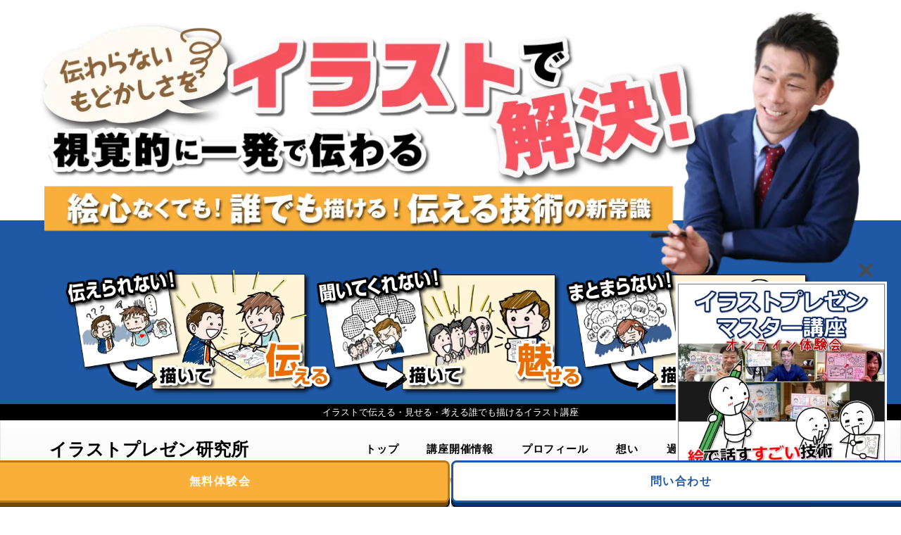

--- FILE ---
content_type: text/html; charset=UTF-8
request_url: https://siri-illust.com/category/%E3%83%96%E3%83%AD%E3%82%B0/page/11
body_size: 23221
content:
<!doctype html>
<html>
<head>
	
<script type="text/javascript">
    (function(c,l,a,r,i,t,y){
        c[a]=c[a]||function(){(c[a].q=c[a].q||[]).push(arguments)};
        t=l.createElement(r);t.async=1;t.src="https://www.clarity.ms/tag/"+i;
        y=l.getElementsByTagName(r)[0];y.parentNode.insertBefore(t,y);
    })(window, document, "clarity", "script", "l0kjsgktqp");
</script>
	
<!-- Global site tag (gtag.js) - Google Analytics -->
<script async src="https://www.googletagmanager.com/gtag/js?id=UA-189362065-1"></script>
<script>
  window.dataLayer = window.dataLayer || [];
  function gtag(){dataLayer.push(arguments);}
  gtag('js', new Date());

  gtag('config', 'UA-189362065-1');
</script>
<!-- Global site tag (gtag.js) - Google Analytics -->
<script async src="https://www.googletagmanager.com/gtag/js?id=G-258GJBVEEJ"></script>
<script>
  window.dataLayer = window.dataLayer || [];
  function gtag(){dataLayer.push(arguments);}
  gtag('js', new Date());

  gtag('config', 'G-258GJBVEEJ');
</script>

<meta charset="utf-8">
 <meta name="viewport" content="width=device-width, initial-scale=1">


		<!-- All in One SEO 4.7.0 - aioseo.com -->
		<title>ブログ | イラストで伝える・見せる・考える誰でも描けるイラストプレゼン研究所 - パート 11</title>
		<meta name="robots" content="noindex, nofollow, max-snippet:-1, max-image-preview:large, max-video-preview:-1" />
		<link rel="canonical" href="https://siri-illust.com/category/%e3%83%96%e3%83%ad%e3%82%b0" />
		<link rel="prev" href="https://siri-illust.com/category/%E3%83%96%E3%83%AD%E3%82%B0/page/10" />
		<link rel="next" href="https://siri-illust.com/category/%E3%83%96%E3%83%AD%E3%82%B0/page/12" />
		<meta name="generator" content="All in One SEO (AIOSEO) 4.7.0" />
		<script type="application/ld+json" class="aioseo-schema">
			{"@context":"https:\/\/schema.org","@graph":[{"@type":"BreadcrumbList","@id":"https:\/\/siri-illust.com\/category\/%E3%83%96%E3%83%AD%E3%82%B0\/page\/11#breadcrumblist","itemListElement":[{"@type":"ListItem","@id":"https:\/\/siri-illust.com\/#listItem","position":1,"name":"\u5bb6","item":"https:\/\/siri-illust.com\/","nextItem":"https:\/\/siri-illust.com\/category\/%e3%83%96%e3%83%ad%e3%82%b0#listItem"},{"@type":"ListItem","@id":"https:\/\/siri-illust.com\/category\/%e3%83%96%e3%83%ad%e3%82%b0#listItem","position":2,"name":"\u30d6\u30ed\u30b0","previousItem":"https:\/\/siri-illust.com\/#listItem"}]},{"@type":"CollectionPage","@id":"https:\/\/siri-illust.com\/category\/%E3%83%96%E3%83%AD%E3%82%B0\/page\/11#collectionpage","url":"https:\/\/siri-illust.com\/category\/%E3%83%96%E3%83%AD%E3%82%B0\/page\/11","name":"\u30d6\u30ed\u30b0 | \u30a4\u30e9\u30b9\u30c8\u3067\u4f1d\u3048\u308b\u30fb\u898b\u305b\u308b\u30fb\u8003\u3048\u308b\u8ab0\u3067\u3082\u63cf\u3051\u308b\u30a4\u30e9\u30b9\u30c8\u30d7\u30ec\u30bc\u30f3\u7814\u7a76\u6240 - \u30d1\u30fc\u30c8 11","inLanguage":"ja","isPartOf":{"@id":"https:\/\/siri-illust.com\/#website"},"breadcrumb":{"@id":"https:\/\/siri-illust.com\/category\/%E3%83%96%E3%83%AD%E3%82%B0\/page\/11#breadcrumblist"}},{"@type":"Organization","@id":"https:\/\/siri-illust.com\/#organization","name":"\u30a4\u30e9\u30b9\u30c8\u3067\u4f1d\u3048\u308b\u30fb\u898b\u305b\u308b\u30fb\u8003\u3048\u308b\u8ab0\u3067\u3082\u63cf\u3051\u308b\u30a4\u30e9\u30b9\u30c8\u30d7\u30ec\u30bc\u30f3\u7814\u7a76\u6240","url":"https:\/\/siri-illust.com\/"},{"@type":"WebSite","@id":"https:\/\/siri-illust.com\/#website","url":"https:\/\/siri-illust.com\/","name":"\u30a4\u30e9\u30b9\u30c8\u3067\u4f1d\u3048\u308b\u30fb\u898b\u305b\u308b\u30fb\u8003\u3048\u308b\u8ab0\u3067\u3082\u63cf\u3051\u308b\u30a4\u30e9\u30b9\u30c8\u30d7\u30ec\u30bc\u30f3\u7814\u7a76\u6240","inLanguage":"ja","publisher":{"@id":"https:\/\/siri-illust.com\/#organization"}}]}
		</script>
		<!-- All in One SEO -->

<link rel='dns-prefetch' href='//webfonts.xserver.jp' />
<link rel='dns-prefetch' href='//use.fontawesome.com' />
<link rel='dns-prefetch' href='//fonts.googleapis.com' />
<link rel="alternate" type="application/rss+xml" title="イラストで伝える・見せる・考える誰でも描けるイラストプレゼン研究所 &raquo; ブログ カテゴリーのフィード" href="https://siri-illust.com/category/%e3%83%96%e3%83%ad%e3%82%b0/feed" />
<script type="text/javascript">
window._wpemojiSettings = {"baseUrl":"https:\/\/s.w.org\/images\/core\/emoji\/14.0.0\/72x72\/","ext":".png","svgUrl":"https:\/\/s.w.org\/images\/core\/emoji\/14.0.0\/svg\/","svgExt":".svg","source":{"concatemoji":"https:\/\/siri-illust.com\/wp-includes\/js\/wp-emoji-release.min.js?ver=6.2.3"}};
/*! This file is auto-generated */
!function(e,a,t){var n,r,o,i=a.createElement("canvas"),p=i.getContext&&i.getContext("2d");function s(e,t){p.clearRect(0,0,i.width,i.height),p.fillText(e,0,0);e=i.toDataURL();return p.clearRect(0,0,i.width,i.height),p.fillText(t,0,0),e===i.toDataURL()}function c(e){var t=a.createElement("script");t.src=e,t.defer=t.type="text/javascript",a.getElementsByTagName("head")[0].appendChild(t)}for(o=Array("flag","emoji"),t.supports={everything:!0,everythingExceptFlag:!0},r=0;r<o.length;r++)t.supports[o[r]]=function(e){if(p&&p.fillText)switch(p.textBaseline="top",p.font="600 32px Arial",e){case"flag":return s("\ud83c\udff3\ufe0f\u200d\u26a7\ufe0f","\ud83c\udff3\ufe0f\u200b\u26a7\ufe0f")?!1:!s("\ud83c\uddfa\ud83c\uddf3","\ud83c\uddfa\u200b\ud83c\uddf3")&&!s("\ud83c\udff4\udb40\udc67\udb40\udc62\udb40\udc65\udb40\udc6e\udb40\udc67\udb40\udc7f","\ud83c\udff4\u200b\udb40\udc67\u200b\udb40\udc62\u200b\udb40\udc65\u200b\udb40\udc6e\u200b\udb40\udc67\u200b\udb40\udc7f");case"emoji":return!s("\ud83e\udef1\ud83c\udffb\u200d\ud83e\udef2\ud83c\udfff","\ud83e\udef1\ud83c\udffb\u200b\ud83e\udef2\ud83c\udfff")}return!1}(o[r]),t.supports.everything=t.supports.everything&&t.supports[o[r]],"flag"!==o[r]&&(t.supports.everythingExceptFlag=t.supports.everythingExceptFlag&&t.supports[o[r]]);t.supports.everythingExceptFlag=t.supports.everythingExceptFlag&&!t.supports.flag,t.DOMReady=!1,t.readyCallback=function(){t.DOMReady=!0},t.supports.everything||(n=function(){t.readyCallback()},a.addEventListener?(a.addEventListener("DOMContentLoaded",n,!1),e.addEventListener("load",n,!1)):(e.attachEvent("onload",n),a.attachEvent("onreadystatechange",function(){"complete"===a.readyState&&t.readyCallback()})),(e=t.source||{}).concatemoji?c(e.concatemoji):e.wpemoji&&e.twemoji&&(c(e.twemoji),c(e.wpemoji)))}(window,document,window._wpemojiSettings);
</script>
<style type="text/css">
img.wp-smiley,
img.emoji {
	display: inline !important;
	border: none !important;
	box-shadow: none !important;
	height: 1em !important;
	width: 1em !important;
	margin: 0 0.07em !important;
	vertical-align: -0.1em !important;
	background: none !important;
	padding: 0 !important;
}
</style>
	<link rel='stylesheet' id='wp-block-library-css' href='https://siri-illust.com/wp-includes/css/dist/block-library/style.min.css?ver=6.2.3' type='text/css' media='all' />
<link rel='stylesheet' id='classic-theme-styles-css' href='https://siri-illust.com/wp-includes/css/classic-themes.min.css?ver=6.2.3' type='text/css' media='all' />
<style id='global-styles-inline-css' type='text/css'>
body{--wp--preset--color--black: #000000;--wp--preset--color--cyan-bluish-gray: #abb8c3;--wp--preset--color--white: #ffffff;--wp--preset--color--pale-pink: #f78da7;--wp--preset--color--vivid-red: #cf2e2e;--wp--preset--color--luminous-vivid-orange: #ff6900;--wp--preset--color--luminous-vivid-amber: #fcb900;--wp--preset--color--light-green-cyan: #7bdcb5;--wp--preset--color--vivid-green-cyan: #00d084;--wp--preset--color--pale-cyan-blue: #8ed1fc;--wp--preset--color--vivid-cyan-blue: #0693e3;--wp--preset--color--vivid-purple: #9b51e0;--wp--preset--gradient--vivid-cyan-blue-to-vivid-purple: linear-gradient(135deg,rgba(6,147,227,1) 0%,rgb(155,81,224) 100%);--wp--preset--gradient--light-green-cyan-to-vivid-green-cyan: linear-gradient(135deg,rgb(122,220,180) 0%,rgb(0,208,130) 100%);--wp--preset--gradient--luminous-vivid-amber-to-luminous-vivid-orange: linear-gradient(135deg,rgba(252,185,0,1) 0%,rgba(255,105,0,1) 100%);--wp--preset--gradient--luminous-vivid-orange-to-vivid-red: linear-gradient(135deg,rgba(255,105,0,1) 0%,rgb(207,46,46) 100%);--wp--preset--gradient--very-light-gray-to-cyan-bluish-gray: linear-gradient(135deg,rgb(238,238,238) 0%,rgb(169,184,195) 100%);--wp--preset--gradient--cool-to-warm-spectrum: linear-gradient(135deg,rgb(74,234,220) 0%,rgb(151,120,209) 20%,rgb(207,42,186) 40%,rgb(238,44,130) 60%,rgb(251,105,98) 80%,rgb(254,248,76) 100%);--wp--preset--gradient--blush-light-purple: linear-gradient(135deg,rgb(255,206,236) 0%,rgb(152,150,240) 100%);--wp--preset--gradient--blush-bordeaux: linear-gradient(135deg,rgb(254,205,165) 0%,rgb(254,45,45) 50%,rgb(107,0,62) 100%);--wp--preset--gradient--luminous-dusk: linear-gradient(135deg,rgb(255,203,112) 0%,rgb(199,81,192) 50%,rgb(65,88,208) 100%);--wp--preset--gradient--pale-ocean: linear-gradient(135deg,rgb(255,245,203) 0%,rgb(182,227,212) 50%,rgb(51,167,181) 100%);--wp--preset--gradient--electric-grass: linear-gradient(135deg,rgb(202,248,128) 0%,rgb(113,206,126) 100%);--wp--preset--gradient--midnight: linear-gradient(135deg,rgb(2,3,129) 0%,rgb(40,116,252) 100%);--wp--preset--duotone--dark-grayscale: url('#wp-duotone-dark-grayscale');--wp--preset--duotone--grayscale: url('#wp-duotone-grayscale');--wp--preset--duotone--purple-yellow: url('#wp-duotone-purple-yellow');--wp--preset--duotone--blue-red: url('#wp-duotone-blue-red');--wp--preset--duotone--midnight: url('#wp-duotone-midnight');--wp--preset--duotone--magenta-yellow: url('#wp-duotone-magenta-yellow');--wp--preset--duotone--purple-green: url('#wp-duotone-purple-green');--wp--preset--duotone--blue-orange: url('#wp-duotone-blue-orange');--wp--preset--font-size--small: 13px;--wp--preset--font-size--medium: 20px;--wp--preset--font-size--large: 36px;--wp--preset--font-size--x-large: 42px;--wp--preset--spacing--20: 0.44rem;--wp--preset--spacing--30: 0.67rem;--wp--preset--spacing--40: 1rem;--wp--preset--spacing--50: 1.5rem;--wp--preset--spacing--60: 2.25rem;--wp--preset--spacing--70: 3.38rem;--wp--preset--spacing--80: 5.06rem;--wp--preset--shadow--natural: 6px 6px 9px rgba(0, 0, 0, 0.2);--wp--preset--shadow--deep: 12px 12px 50px rgba(0, 0, 0, 0.4);--wp--preset--shadow--sharp: 6px 6px 0px rgba(0, 0, 0, 0.2);--wp--preset--shadow--outlined: 6px 6px 0px -3px rgba(255, 255, 255, 1), 6px 6px rgba(0, 0, 0, 1);--wp--preset--shadow--crisp: 6px 6px 0px rgba(0, 0, 0, 1);}:where(.is-layout-flex){gap: 0.5em;}body .is-layout-flow > .alignleft{float: left;margin-inline-start: 0;margin-inline-end: 2em;}body .is-layout-flow > .alignright{float: right;margin-inline-start: 2em;margin-inline-end: 0;}body .is-layout-flow > .aligncenter{margin-left: auto !important;margin-right: auto !important;}body .is-layout-constrained > .alignleft{float: left;margin-inline-start: 0;margin-inline-end: 2em;}body .is-layout-constrained > .alignright{float: right;margin-inline-start: 2em;margin-inline-end: 0;}body .is-layout-constrained > .aligncenter{margin-left: auto !important;margin-right: auto !important;}body .is-layout-constrained > :where(:not(.alignleft):not(.alignright):not(.alignfull)){max-width: var(--wp--style--global--content-size);margin-left: auto !important;margin-right: auto !important;}body .is-layout-constrained > .alignwide{max-width: var(--wp--style--global--wide-size);}body .is-layout-flex{display: flex;}body .is-layout-flex{flex-wrap: wrap;align-items: center;}body .is-layout-flex > *{margin: 0;}:where(.wp-block-columns.is-layout-flex){gap: 2em;}.has-black-color{color: var(--wp--preset--color--black) !important;}.has-cyan-bluish-gray-color{color: var(--wp--preset--color--cyan-bluish-gray) !important;}.has-white-color{color: var(--wp--preset--color--white) !important;}.has-pale-pink-color{color: var(--wp--preset--color--pale-pink) !important;}.has-vivid-red-color{color: var(--wp--preset--color--vivid-red) !important;}.has-luminous-vivid-orange-color{color: var(--wp--preset--color--luminous-vivid-orange) !important;}.has-luminous-vivid-amber-color{color: var(--wp--preset--color--luminous-vivid-amber) !important;}.has-light-green-cyan-color{color: var(--wp--preset--color--light-green-cyan) !important;}.has-vivid-green-cyan-color{color: var(--wp--preset--color--vivid-green-cyan) !important;}.has-pale-cyan-blue-color{color: var(--wp--preset--color--pale-cyan-blue) !important;}.has-vivid-cyan-blue-color{color: var(--wp--preset--color--vivid-cyan-blue) !important;}.has-vivid-purple-color{color: var(--wp--preset--color--vivid-purple) !important;}.has-black-background-color{background-color: var(--wp--preset--color--black) !important;}.has-cyan-bluish-gray-background-color{background-color: var(--wp--preset--color--cyan-bluish-gray) !important;}.has-white-background-color{background-color: var(--wp--preset--color--white) !important;}.has-pale-pink-background-color{background-color: var(--wp--preset--color--pale-pink) !important;}.has-vivid-red-background-color{background-color: var(--wp--preset--color--vivid-red) !important;}.has-luminous-vivid-orange-background-color{background-color: var(--wp--preset--color--luminous-vivid-orange) !important;}.has-luminous-vivid-amber-background-color{background-color: var(--wp--preset--color--luminous-vivid-amber) !important;}.has-light-green-cyan-background-color{background-color: var(--wp--preset--color--light-green-cyan) !important;}.has-vivid-green-cyan-background-color{background-color: var(--wp--preset--color--vivid-green-cyan) !important;}.has-pale-cyan-blue-background-color{background-color: var(--wp--preset--color--pale-cyan-blue) !important;}.has-vivid-cyan-blue-background-color{background-color: var(--wp--preset--color--vivid-cyan-blue) !important;}.has-vivid-purple-background-color{background-color: var(--wp--preset--color--vivid-purple) !important;}.has-black-border-color{border-color: var(--wp--preset--color--black) !important;}.has-cyan-bluish-gray-border-color{border-color: var(--wp--preset--color--cyan-bluish-gray) !important;}.has-white-border-color{border-color: var(--wp--preset--color--white) !important;}.has-pale-pink-border-color{border-color: var(--wp--preset--color--pale-pink) !important;}.has-vivid-red-border-color{border-color: var(--wp--preset--color--vivid-red) !important;}.has-luminous-vivid-orange-border-color{border-color: var(--wp--preset--color--luminous-vivid-orange) !important;}.has-luminous-vivid-amber-border-color{border-color: var(--wp--preset--color--luminous-vivid-amber) !important;}.has-light-green-cyan-border-color{border-color: var(--wp--preset--color--light-green-cyan) !important;}.has-vivid-green-cyan-border-color{border-color: var(--wp--preset--color--vivid-green-cyan) !important;}.has-pale-cyan-blue-border-color{border-color: var(--wp--preset--color--pale-cyan-blue) !important;}.has-vivid-cyan-blue-border-color{border-color: var(--wp--preset--color--vivid-cyan-blue) !important;}.has-vivid-purple-border-color{border-color: var(--wp--preset--color--vivid-purple) !important;}.has-vivid-cyan-blue-to-vivid-purple-gradient-background{background: var(--wp--preset--gradient--vivid-cyan-blue-to-vivid-purple) !important;}.has-light-green-cyan-to-vivid-green-cyan-gradient-background{background: var(--wp--preset--gradient--light-green-cyan-to-vivid-green-cyan) !important;}.has-luminous-vivid-amber-to-luminous-vivid-orange-gradient-background{background: var(--wp--preset--gradient--luminous-vivid-amber-to-luminous-vivid-orange) !important;}.has-luminous-vivid-orange-to-vivid-red-gradient-background{background: var(--wp--preset--gradient--luminous-vivid-orange-to-vivid-red) !important;}.has-very-light-gray-to-cyan-bluish-gray-gradient-background{background: var(--wp--preset--gradient--very-light-gray-to-cyan-bluish-gray) !important;}.has-cool-to-warm-spectrum-gradient-background{background: var(--wp--preset--gradient--cool-to-warm-spectrum) !important;}.has-blush-light-purple-gradient-background{background: var(--wp--preset--gradient--blush-light-purple) !important;}.has-blush-bordeaux-gradient-background{background: var(--wp--preset--gradient--blush-bordeaux) !important;}.has-luminous-dusk-gradient-background{background: var(--wp--preset--gradient--luminous-dusk) !important;}.has-pale-ocean-gradient-background{background: var(--wp--preset--gradient--pale-ocean) !important;}.has-electric-grass-gradient-background{background: var(--wp--preset--gradient--electric-grass) !important;}.has-midnight-gradient-background{background: var(--wp--preset--gradient--midnight) !important;}.has-small-font-size{font-size: var(--wp--preset--font-size--small) !important;}.has-medium-font-size{font-size: var(--wp--preset--font-size--medium) !important;}.has-large-font-size{font-size: var(--wp--preset--font-size--large) !important;}.has-x-large-font-size{font-size: var(--wp--preset--font-size--x-large) !important;}
.wp-block-navigation a:where(:not(.wp-element-button)){color: inherit;}
:where(.wp-block-columns.is-layout-flex){gap: 2em;}
.wp-block-pullquote{font-size: 1.5em;line-height: 1.6;}
</style>
<link rel='stylesheet' id='bfb_fontawesome_stylesheet-css' href='https://use.fontawesome.com/releases/v5.12.1/css/all.css?ver=6.2.3' type='text/css' media='all' />
<link rel='stylesheet' id='bfb_font_Montserrat-css' href='https://fonts.googleapis.com/css?family=Montserrat&#038;display=swap&#038;ver=6.2.3' type='text/css' media='all' />
<link rel='stylesheet' id='contact-form-7-css' href='https://siri-illust.com/wp-content/plugins/contact-form-7/includes/css/styles.css?ver=5.4.2' type='text/css' media='all' />
<link rel='stylesheet' id='wordpress-popular-posts-css-css' href='https://siri-illust.com/wp-content/plugins/wordpress-popular-posts/assets/css/wpp.css?ver=5.2.4' type='text/css' media='all' />
<script type='text/javascript' src='https://siri-illust.com/wp-includes/js/jquery/jquery.min.js?ver=3.6.4' id='jquery-core-js'></script>
<script type='text/javascript' src='https://siri-illust.com/wp-includes/js/jquery/jquery-migrate.min.js?ver=3.4.0' id='jquery-migrate-js'></script>
<script type='text/javascript' src='//webfonts.xserver.jp/js/xserver.js?ver=1.2.4' id='typesquare_std-js'></script>
<script type='application/json' id='wpp-json'>
{"sampling_active":0,"sampling_rate":100,"ajax_url":"https:\/\/siri-illust.com\/wp-json\/wordpress-popular-posts\/v1\/popular-posts","ID":0,"token":"d008f6bf19","lang":0,"debug":0}
</script>
<script type='text/javascript' src='https://siri-illust.com/wp-content/plugins/wordpress-popular-posts/assets/js/wpp.min.js?ver=5.2.4' id='wpp-js-js'></script>
<link rel="https://api.w.org/" href="https://siri-illust.com/wp-json/" /><link rel="alternate" type="application/json" href="https://siri-illust.com/wp-json/wp/v2/categories/11" /><link rel="EditURI" type="application/rsd+xml" title="RSD" href="https://siri-illust.com/xmlrpc.php?rsd" />
<link rel="wlwmanifest" type="application/wlwmanifest+xml" href="https://siri-illust.com/wp-includes/wlwmanifest.xml" />
<meta name="generator" content="WordPress 6.2.3" />
<meta name="generator" content="Site Kit by Google 1.119.0" /><script type="text/javascript">
	window._wp_rp_static_base_url = 'https://wprp.zemanta.com/static/';
	window._wp_rp_wp_ajax_url = "https://siri-illust.com/wp-admin/admin-ajax.php";
	window._wp_rp_plugin_version = '3.6.4';
	window._wp_rp_post_id = '12353';
	window._wp_rp_num_rel_posts = '4';
	window._wp_rp_thumbnails = true;
	window._wp_rp_post_title = '%E2%80%9C%E3%83%99%E3%82%BF%E3%83%BC%E3%81%A3%E3%81%A8180%E5%BA%A6%E9%96%8B%E8%84%9A%E2%80%9D%E3%82%92%E7%9B%AE%E6%8C%87%E3%81%99%E6%A3%92%E4%BA%BA%E9%96%93';
	window._wp_rp_post_tags = ['%E3%83%96%E3%83%AD%E3%82%B0', '%E6%A3%92%E4%BA%BA%E9%96%93', '180', 'ccc', 'div', 'ddd', 'border', '100', 'aa', 'a', 'width', 'pad', 'alt', 'solid'];
	window._wp_rp_promoted_content = true;
</script>
<style type="text/css">
#wp_rp_first {
  margin: 5vh 0;
}

.related_post_title {
 border: 1px solid #0A427F;
    color: #0A427F;
    margin: 5vh 0 3vh;
    font-size: 2rem;
    font-weight: bold;
    padding: 0.75em 0;
    text-align: center;
}
ul.related_post {
  margin: 0 0 30px;
  padding: 0;
}
ul.related_post li {
    float: left;
    padding: 0 2%;
    text-align: center;
    width: 25%;
}
ul.related_post li a {
display: block;
}
ul.related_post li img {
  margin-bottom: 15px;
}
.related_post .wp_rp_title {
  font-size: 1.3rem;
  color: #333;
  text-align: left;
  line-height: 1.3em;
}
</style>
<style type='text/css'>#post-12353 h1,#post-12353 h2,#post-12353 h3,#post-12353 .entry-title{ font-family: "新ゴ B" !important;}#post-12353 h4,#post-12353 h5,#post-12353 h6{ font-family: "新ゴ B" !important;}#post-12353.hentry,#post-12353 .entry-content p,#post-12353 .post-inner.entry-content p{ font-family: "新ゴ R" !important;}#post-12353 strong,#post-12353 b{ font-family: "新ゴ B" !important;}#post-12267 h1,#post-12267 h2,#post-12267 h3,#post-12267 .entry-title{ font-family: "新ゴ B" !important;}#post-12267 h4,#post-12267 h5,#post-12267 h6{ font-family: "新ゴ B" !important;}#post-12267.hentry,#post-12267 .entry-content p,#post-12267 .post-inner.entry-content p{ font-family: "新ゴ R" !important;}#post-12267 strong,#post-12267 b{ font-family: "新ゴ B" !important;}#post-12185 h1,#post-12185 h2,#post-12185 h3,#post-12185 .entry-title{ font-family: "新ゴ B" !important;}#post-12185 h4,#post-12185 h5,#post-12185 h6{ font-family: "新ゴ B" !important;}#post-12185.hentry,#post-12185 .entry-content p,#post-12185 .post-inner.entry-content p{ font-family: "新ゴ R" !important;}#post-12185 strong,#post-12185 b{ font-family: "新ゴ B" !important;}#post-12169 h1,#post-12169 h2,#post-12169 h3,#post-12169 .entry-title{ font-family: "新ゴ B" !important;}#post-12169 h4,#post-12169 h5,#post-12169 h6{ font-family: "新ゴ B" !important;}#post-12169.hentry,#post-12169 .entry-content p,#post-12169 .post-inner.entry-content p{ font-family: "新ゴ R" !important;}#post-12169 strong,#post-12169 b{ font-family: "新ゴ B" !important;}#post-12139 h1,#post-12139 h2,#post-12139 h3,#post-12139 .entry-title{ font-family: "新ゴ B" !important;}#post-12139 h4,#post-12139 h5,#post-12139 h6{ font-family: "新ゴ B" !important;}#post-12139.hentry,#post-12139 .entry-content p,#post-12139 .post-inner.entry-content p{ font-family: "新ゴ R" !important;}#post-12139 strong,#post-12139 b{ font-family: "新ゴ B" !important;}#post-12132 h1,#post-12132 h2,#post-12132 h3,#post-12132 .entry-title{ font-family: "新ゴ B" !important;}#post-12132 h4,#post-12132 h5,#post-12132 h6{ font-family: "新ゴ B" !important;}#post-12132.hentry,#post-12132 .entry-content p,#post-12132 .post-inner.entry-content p{ font-family: "新ゴ R" !important;}#post-12132 strong,#post-12132 b{ font-family: "新ゴ B" !important;}#post-12064 h1,#post-12064 h2,#post-12064 h3,#post-12064 .entry-title{ font-family: "新ゴ B" !important;}#post-12064 h4,#post-12064 h5,#post-12064 h6{ font-family: "新ゴ B" !important;}#post-12064.hentry,#post-12064 .entry-content p,#post-12064 .post-inner.entry-content p{ font-family: "新ゴ R" !important;}#post-12064 strong,#post-12064 b{ font-family: "新ゴ B" !important;}#post-12013 h1,#post-12013 h2,#post-12013 h3,#post-12013 .entry-title{ font-family: "新ゴ B" !important;}#post-12013 h4,#post-12013 h5,#post-12013 h6{ font-family: "新ゴ B" !important;}#post-12013.hentry,#post-12013 .entry-content p,#post-12013 .post-inner.entry-content p{ font-family: "新ゴ R" !important;}#post-12013 strong,#post-12013 b{ font-family: "新ゴ B" !important;}#post-11984 h1,#post-11984 h2,#post-11984 h3,#post-11984 .entry-title{ font-family: "新ゴ B" !important;}#post-11984 h4,#post-11984 h5,#post-11984 h6{ font-family: "新ゴ B" !important;}#post-11984.hentry,#post-11984 .entry-content p,#post-11984 .post-inner.entry-content p{ font-family: "新ゴ R" !important;}#post-11984 strong,#post-11984 b{ font-family: "新ゴ B" !important;}#post-11975 h1,#post-11975 h2,#post-11975 h3,#post-11975 .entry-title{ font-family: "新ゴ B" !important;}#post-11975 h4,#post-11975 h5,#post-11975 h6{ font-family: "新ゴ B" !important;}#post-11975.hentry,#post-11975 .entry-content p,#post-11975 .post-inner.entry-content p{ font-family: "新ゴ R" !important;}#post-11975 strong,#post-11975 b{ font-family: "新ゴ B" !important;}#post-11946 h1,#post-11946 h2,#post-11946 h3,#post-11946 .entry-title{ font-family: "新ゴ B" !important;}#post-11946 h4,#post-11946 h5,#post-11946 h6{ font-family: "新ゴ B" !important;}#post-11946.hentry,#post-11946 .entry-content p,#post-11946 .post-inner.entry-content p{ font-family: "新ゴ R" !important;}#post-11946 strong,#post-11946 b{ font-family: "新ゴ B" !important;}#post-11914 h1,#post-11914 h2,#post-11914 h3,#post-11914 .entry-title{ font-family: "新ゴ B" !important;}#post-11914 h4,#post-11914 h5,#post-11914 h6{ font-family: "新ゴ B" !important;}#post-11914.hentry,#post-11914 .entry-content p,#post-11914 .post-inner.entry-content p{ font-family: "新ゴ R" !important;}#post-11914 strong,#post-11914 b{ font-family: "新ゴ B" !important;}#post-11906 h1,#post-11906 h2,#post-11906 h3,#post-11906 .entry-title{ font-family: "新ゴ B" !important;}#post-11906 h4,#post-11906 h5,#post-11906 h6{ font-family: "新ゴ B" !important;}#post-11906.hentry,#post-11906 .entry-content p,#post-11906 .post-inner.entry-content p{ font-family: "新ゴ R" !important;}#post-11906 strong,#post-11906 b{ font-family: "新ゴ B" !important;}#post-11884 h1,#post-11884 h2,#post-11884 h3,#post-11884 .entry-title{ font-family: "新ゴ B" !important;}#post-11884 h4,#post-11884 h5,#post-11884 h6{ font-family: "新ゴ B" !important;}#post-11884.hentry,#post-11884 .entry-content p,#post-11884 .post-inner.entry-content p{ font-family: "新ゴ R" !important;}#post-11884 strong,#post-11884 b{ font-family: "新ゴ B" !important;}#post-11870 h1,#post-11870 h2,#post-11870 h3,#post-11870 .entry-title{ font-family: "新ゴ B" !important;}#post-11870 h4,#post-11870 h5,#post-11870 h6{ font-family: "新ゴ B" !important;}#post-11870.hentry,#post-11870 .entry-content p,#post-11870 .post-inner.entry-content p{ font-family: "新ゴ R" !important;}#post-11870 strong,#post-11870 b{ font-family: "新ゴ B" !important;}#post-11865 h1,#post-11865 h2,#post-11865 h3,#post-11865 .entry-title{ font-family: "新ゴ B" !important;}#post-11865 h4,#post-11865 h5,#post-11865 h6{ font-family: "新ゴ B" !important;}#post-11865.hentry,#post-11865 .entry-content p,#post-11865 .post-inner.entry-content p{ font-family: "新ゴ R" !important;}#post-11865 strong,#post-11865 b{ font-family: "新ゴ B" !important;}#post-11838 h1,#post-11838 h2,#post-11838 h3,#post-11838 .entry-title{ font-family: "新ゴ B" !important;}#post-11838 h4,#post-11838 h5,#post-11838 h6{ font-family: "新ゴ B" !important;}#post-11838.hentry,#post-11838 .entry-content p,#post-11838 .post-inner.entry-content p{ font-family: "新ゴ R" !important;}#post-11838 strong,#post-11838 b{ font-family: "新ゴ B" !important;}#post-11783 h1,#post-11783 h2,#post-11783 h3,#post-11783 .entry-title{ font-family: "新ゴ B" !important;}#post-11783 h4,#post-11783 h5,#post-11783 h6{ font-family: "新ゴ B" !important;}#post-11783.hentry,#post-11783 .entry-content p,#post-11783 .post-inner.entry-content p{ font-family: "新ゴ R" !important;}#post-11783 strong,#post-11783 b{ font-family: "新ゴ B" !important;}#post-11777 h1,#post-11777 h2,#post-11777 h3,#post-11777 .entry-title{ font-family: "新ゴ B" !important;}#post-11777 h4,#post-11777 h5,#post-11777 h6{ font-family: "新ゴ B" !important;}#post-11777.hentry,#post-11777 .entry-content p,#post-11777 .post-inner.entry-content p{ font-family: "新ゴ R" !important;}#post-11777 strong,#post-11777 b{ font-family: "新ゴ B" !important;}#post-11738 h1,#post-11738 h2,#post-11738 h3,#post-11738 .entry-title{ font-family: "新ゴ B" !important;}#post-11738 h4,#post-11738 h5,#post-11738 h6{ font-family: "新ゴ B" !important;}#post-11738.hentry,#post-11738 .entry-content p,#post-11738 .post-inner.entry-content p{ font-family: "新ゴ R" !important;}#post-11738 strong,#post-11738 b{ font-family: "新ゴ B" !important;}#post-11672 h1,#post-11672 h2,#post-11672 h3,#post-11672 .entry-title{ font-family: "新ゴ B" !important;}#post-11672 h4,#post-11672 h5,#post-11672 h6{ font-family: "新ゴ B" !important;}#post-11672.hentry,#post-11672 .entry-content p,#post-11672 .post-inner.entry-content p{ font-family: "新ゴ R" !important;}#post-11672 strong,#post-11672 b{ font-family: "新ゴ B" !important;}#post-11589 h1,#post-11589 h2,#post-11589 h3,#post-11589 .entry-title{ font-family: "新ゴ B" !important;}#post-11589 h4,#post-11589 h5,#post-11589 h6{ font-family: "新ゴ B" !important;}#post-11589.hentry,#post-11589 .entry-content p,#post-11589 .post-inner.entry-content p{ font-family: "新ゴ R" !important;}#post-11589 strong,#post-11589 b{ font-family: "新ゴ B" !important;}#post-11565 h1,#post-11565 h2,#post-11565 h3,#post-11565 .entry-title{ font-family: "新ゴ B" !important;}#post-11565 h4,#post-11565 h5,#post-11565 h6{ font-family: "新ゴ B" !important;}#post-11565.hentry,#post-11565 .entry-content p,#post-11565 .post-inner.entry-content p{ font-family: "新ゴ R" !important;}#post-11565 strong,#post-11565 b{ font-family: "新ゴ B" !important;}#post-11520 h1,#post-11520 h2,#post-11520 h3,#post-11520 .entry-title{ font-family: "新ゴ B" !important;}#post-11520 h4,#post-11520 h5,#post-11520 h6{ font-family: "新ゴ B" !important;}#post-11520.hentry,#post-11520 .entry-content p,#post-11520 .post-inner.entry-content p{ font-family: "新ゴ R" !important;}#post-11520 strong,#post-11520 b{ font-family: "新ゴ B" !important;}#post-11515 h1,#post-11515 h2,#post-11515 h3,#post-11515 .entry-title{ font-family: "新ゴ B" !important;}#post-11515 h4,#post-11515 h5,#post-11515 h6{ font-family: "新ゴ B" !important;}#post-11515.hentry,#post-11515 .entry-content p,#post-11515 .post-inner.entry-content p{ font-family: "新ゴ R" !important;}#post-11515 strong,#post-11515 b{ font-family: "新ゴ B" !important;}#post-11509 h1,#post-11509 h2,#post-11509 h3,#post-11509 .entry-title{ font-family: "新ゴ B" !important;}#post-11509 h4,#post-11509 h5,#post-11509 h6{ font-family: "新ゴ B" !important;}#post-11509.hentry,#post-11509 .entry-content p,#post-11509 .post-inner.entry-content p{ font-family: "新ゴ R" !important;}#post-11509 strong,#post-11509 b{ font-family: "新ゴ B" !important;}#post-11481 h1,#post-11481 h2,#post-11481 h3,#post-11481 .entry-title{ font-family: "新ゴ B" !important;}#post-11481 h4,#post-11481 h5,#post-11481 h6{ font-family: "新ゴ B" !important;}#post-11481.hentry,#post-11481 .entry-content p,#post-11481 .post-inner.entry-content p{ font-family: "新ゴ R" !important;}#post-11481 strong,#post-11481 b{ font-family: "新ゴ B" !important;}#post-11457 h1,#post-11457 h2,#post-11457 h3,#post-11457 .entry-title{ font-family: "新ゴ B" !important;}#post-11457 h4,#post-11457 h5,#post-11457 h6{ font-family: "新ゴ B" !important;}#post-11457.hentry,#post-11457 .entry-content p,#post-11457 .post-inner.entry-content p{ font-family: "新ゴ R" !important;}#post-11457 strong,#post-11457 b{ font-family: "新ゴ B" !important;}#post-11447 h1,#post-11447 h2,#post-11447 h3,#post-11447 .entry-title{ font-family: "新ゴ B" !important;}#post-11447 h4,#post-11447 h5,#post-11447 h6{ font-family: "新ゴ B" !important;}#post-11447.hentry,#post-11447 .entry-content p,#post-11447 .post-inner.entry-content p{ font-family: "新ゴ R" !important;}#post-11447 strong,#post-11447 b{ font-family: "新ゴ B" !important;}#post-11435 h1,#post-11435 h2,#post-11435 h3,#post-11435 .entry-title{ font-family: "新ゴ B" !important;}#post-11435 h4,#post-11435 h5,#post-11435 h6{ font-family: "新ゴ B" !important;}#post-11435.hentry,#post-11435 .entry-content p,#post-11435 .post-inner.entry-content p{ font-family: "新ゴ R" !important;}#post-11435 strong,#post-11435 b{ font-family: "新ゴ B" !important;}</style>
<!-- BEGIN: WP Social Bookmarking Light HEAD --><script>
    (function (d, s, id) {
        var js, fjs = d.getElementsByTagName(s)[0];
        if (d.getElementById(id)) return;
        js = d.createElement(s);
        js.id = id;
        js.src = "//connect.facebook.net/ja_JP/sdk.js#xfbml=1&version=v2.7";
        fjs.parentNode.insertBefore(js, fjs);
    }(document, 'script', 'facebook-jssdk'));
</script>
<style type="text/css">.wp_social_bookmarking_light{
    border: 0 !important;
    padding: 10px 0 20px 0 !important;
    margin: 0 !important;
}
.wp_social_bookmarking_light div{
    float: left !important;
    border: 0 !important;
    padding: 0 !important;
    margin: 0 5px 0px 0 !important;
    min-height: 30px !important;
    line-height: 18px !important;
    text-indent: 0 !important;
}
.wp_social_bookmarking_light img{
    border: 0 !important;
    padding: 0;
    margin: 0;
    vertical-align: top !important;
}
.wp_social_bookmarking_light_clear{
    clear: both !important;
}
#fb-root{
    display: none;
}
.wsbl_facebook_like iframe{
    max-width: none !important;
}
.wsbl_pinterest a{
    border: 0px !important;
}
</style>
<!-- END: WP Social Bookmarking Light HEAD -->
<noscript><style>.lazyload[data-src]{display:none !important;}</style></noscript><style>.lazyload{background-image:none !important;}.lazyload:before{background-image:none !important;}</style><link rel="icon" href="https://siri-illust.com/wp-content/uploads/2023/03/cropped-011_RGB-32x32.jpg" sizes="32x32" />
<link rel="icon" href="https://siri-illust.com/wp-content/uploads/2023/03/cropped-011_RGB-192x192.jpg" sizes="192x192" />
<link rel="apple-touch-icon" href="https://siri-illust.com/wp-content/uploads/2023/03/cropped-011_RGB-180x180.jpg" />
<meta name="msapplication-TileImage" content="https://siri-illust.com/wp-content/uploads/2023/03/cropped-011_RGB-270x270.jpg" />
<link rel="stylesheet" type="text/css" href="https://siri-illust.com/wp-content/themes/2col-3con/css/bootstrap.css">
<link rel="stylesheet" type="text/css" href="https://siri-illust.com/wp-content/themes/2col-3con/css/bootstrap-theme.css">
<link rel="stylesheet" type="text/css" href="https://siri-illust.com/wp-content/themes/2col-3con/css/bootstrap.min.css">
<link href="https://siri-illust.com/wp-content/themes/2col-3con/style.css" rel="stylesheet" type="text/css">
<link href="https://siri-illust.com/wp-content/themes/2col-3con/lg.css" rel="stylesheet" type="text/css" media="screen and (min-width: 1200px)">
<link href="https://siri-illust.com/wp-content/themes/2col-3con/md.css" rel="stylesheet" type="text/css" media="screen and (min-width: 991px) and (max-width: 1199px)">
<link href="https://siri-illust.com/wp-content/themes/2col-3con/sm.css" rel="stylesheet" type="text/css" media="screen and (min-width: 768px) and (max-width: 991px)">
<link href="https://siri-illust.com/wp-content/themes/2col-3con/xs.css" rel="stylesheet" type="text/css" media="screen and (max-width: 767px)">
</head>
<body data-rsssl=1>
<script data-cfasync="false">var ewww_webp_supported=false;</script>

<div id="container">

	<div id="main-img">
		
		<div class="hidden-xs">
		<div class="container" style="margin-bottom: 0;">
			<div class="main_catch">
				<img class="img-responsive lazyload" style="margin-bottom: 0;" src="[data-uri]" data-src="https://siri-illust.com/wp-content/uploads/2024/02/main.webp"><noscript><img class="img-responsive" style="margin-bottom: 0;" src="https://siri-illust.com/wp-content/uploads/2024/02/main.webp" data-eio="l"></noscript>
			</div>
		</div>
		<div class="main_img">
				<img class="img-responsive lazyload" style="margin-bottom: 0;" src="[data-uri]" data-src="https://siri-illust.com/wp-content/uploads/2024/02/main2.webp"><noscript><img class="img-responsive" style="margin-bottom: 0;" src="https://siri-illust.com/wp-content/uploads/2024/02/main2.webp" data-eio="l"></noscript>
		</div>
		 </div>
		
		<div class="visible-xs">
			<div class="main_img">
				<img class="img-responsive lazyload" style="margin-bottom: 0;" src="[data-uri]" data-src="https://siri-illust.com/wp-content/uploads/2024/02/main_sp.webp"><noscript><img class="img-responsive" style="margin-bottom: 0;" src="https://siri-illust.com/wp-content/uploads/2024/02/main_sp.webp" data-eio="l"></noscript>
			</div>
		</div>
				<h2 class="blog-title"><span style="z-index: 1000; position: relative;">イラストで伝える・見せる・考える<br class="visible-xs">誰でも描けるイラスト講座</span></h2>
		
	
	</div><!-- /main-img -->

	<header class="header">
        <nav class="navbar navbar-default lg-hidden">
      	<div class="container">

          <div class="container-fluid">
            <!-- Brand and toggle get grouped for better mobile display -->
            <div class="navbar-header">
              <button type="button" class="navbar-toggle collapsed" data-toggle="collapse" data-target="#bs-example-navbar-collapse-1">
                <span class="sr-only">Toggle navigation</span>
                <span class="icon-bar"></span>
                <span class="icon-bar"></span>
                <span class="icon-bar"></span>
              </button>
				<a class="navbar-brand hidden-xs" href="https://siri-illust.com/">イラストプレゼン研究所</a>
				<a class="navbar-brand visible-xs" href="https://siri-illust.com/">イラストプレゼン研究所</a>
            </div>
            <!-- ヘッダーメニュー -->
			<div class="collapse navbar-collapse" id="bs-example-navbar-collapse-1">
			<nav>
				<ul class="nav navbar-nav pull-right">
					<li><a href="https://siri-illust.com/">トップ</a></li>
					
					<li><a href="https://siri-illust.com/infomation">講座開催情報</span></a></li>
				<li><a href="https://siri-illust.com/profile">プロフィール</span></a></li>
					<li><a href="https://siri-illust.com/114">想い</span></a></li>

					<li><a href="https://ameblo.jp/pt-kmitu/" target="_blank">過去ブログ</span></a></li>
					<li><a href="https://siri-illust.com/contact">お問い合わせ</span></a></li>
				</ul>
				</nav>
				<button type="button" class="closebtn xs-only navbar-toggle collapsed" data-toggle="collapse" data-target="#bs-example-navbar-collapse-1">×</button>
			</div>
            <!-- /ヘッダーメニュー -->
          </div>
        </div>
        </nav>

    </header>





    <div class="sub-container archive-box">
      <div class="container">
        <div class="row">
              
        <div class="sub-contents col-lg-9 col-md-8">
        
          <article>


    <div class="category-text">
        <h1>
				ブログ				</h1>
    </div><!-- /main-text -->


            <div class="new-article-box">
              <div class="row clearfix">


	

                <section class="col-lg-4 col-md-6 col-sm-6 hidden-xs">
                    <div class="new-article">
                        <div class="photo">
                        
                            <a href="https://siri-illust.com/12353"><img width="1024" height="576" src="[data-uri]" class="attachment-large size-large wp-post-image lazyload" alt="" decoding="async"   data-src="https://siri-illust.com/wp-content/uploads/2023/09/プレゼンテーション1-2-1024x576.png" loading="lazy" data-srcset="https://siri-illust.com/wp-content/uploads/2023/09/プレゼンテーション1-2-1024x576.png 1024w, https://siri-illust.com/wp-content/uploads/2023/09/プレゼンテーション1-2-500x281.png 500w, https://siri-illust.com/wp-content/uploads/2023/09/プレゼンテーション1-2-768x432.png 768w, https://siri-illust.com/wp-content/uploads/2023/09/プレゼンテーション1-2.png 1280w" data-sizes="auto" /><noscript><img width="1024" height="576" src="https://siri-illust.com/wp-content/uploads/2023/09/プレゼンテーション1-2-1024x576.png" class="attachment-large size-large wp-post-image" alt="" decoding="async" srcset="https://siri-illust.com/wp-content/uploads/2023/09/プレゼンテーション1-2-1024x576.png 1024w, https://siri-illust.com/wp-content/uploads/2023/09/プレゼンテーション1-2-500x281.png 500w, https://siri-illust.com/wp-content/uploads/2023/09/プレゼンテーション1-2-768x432.png 768w, https://siri-illust.com/wp-content/uploads/2023/09/プレゼンテーション1-2.png 1280w" sizes="(max-width: 1024px) 100vw, 1024px" data-eio="l" /></noscript></a>
                        </div>
                        <div class="detail">
                            
                            <h3><a href="https://siri-illust.com/12353">
                            “ベターっと180度開脚”を目指す棒人間                            </a></h3>
                            <div class="date clearfix">
                                <p class="month">2023.09.19</p>
                                <div style="text-align: right;" class="fb fb-count">
                
                            <p class="category-name non-category">
							  								                            <span class="glyphicon glyphicon-list-alt"></span><a href="https://siri-illust.com/category/%e3%83%96%e3%83%ad%e3%82%b0">ブログ</a></p>
                </div>
                            </div>
                        </div>
                    </div><!-- /new-article -->
                </section>
                
                <section class="visible-xs">
                    <div class="new-article">
                        <div class="row">
                        <div class="col-xs-4 photo">
                            	<a href="https://siri-illust.com/12353"><img width="300" height="300" src="[data-uri]" class="attachment-thumbnail size-thumbnail wp-post-image lazyload" alt="" decoding="async"   data-src="https://siri-illust.com/wp-content/uploads/2023/09/プレゼンテーション1-2-300x300.png" loading="lazy" data-srcset="https://siri-illust.com/wp-content/uploads/2023/09/プレゼンテーション1-2-300x300.png 300w, https://siri-illust.com/wp-content/uploads/2023/09/プレゼンテーション1-2-70x70.png 70w, https://siri-illust.com/wp-content/uploads/2023/09/プレゼンテーション1-2-150x150.png 150w" data-sizes="auto" /><noscript><img width="300" height="300" src="https://siri-illust.com/wp-content/uploads/2023/09/プレゼンテーション1-2-300x300.png" class="attachment-thumbnail size-thumbnail wp-post-image" alt="" decoding="async" srcset="https://siri-illust.com/wp-content/uploads/2023/09/プレゼンテーション1-2-300x300.png 300w, https://siri-illust.com/wp-content/uploads/2023/09/プレゼンテーション1-2-70x70.png 70w, https://siri-illust.com/wp-content/uploads/2023/09/プレゼンテーション1-2-150x150.png 150w" sizes="(max-width: 300px) 100vw, 300px" data-eio="l" /></noscript></a>
                        </div>
                        <div class="col-xs-8 detail">
                        
                            <h3><a href="https://siri-illust.com/12353">
                            “ベターっと180度開脚”を目指す棒人間                            </a></h3>
                            <div class="clearfix" style="margin-top: 0.5em; line-height: 1em;">
                            <div class="date col-xs-6 sp-pd0 clearfix">
                                               					<p class="category-name non-category"><a href="https://siri-illust.com/category/%e3%83%96%e3%83%ad%e3%82%b0">ブログ</a></p>
                            </div>
                            <div class="col-xs-2" style="text-align: center;">|</div>
                            <div class="col-xs-4 sp-pd0 month">
                            <p>2023.09.19</p>
                            </div>
                            </div>
                        </div>
                        </div>
                    </div><!-- /new-article -->
                </section>
                
	

                <section class="col-lg-4 col-md-6 col-sm-6 hidden-xs">
                    <div class="new-article">
                        <div class="photo">
                        
                            <a href="https://siri-illust.com/12267"><img width="1000" height="530" src="[data-uri]" class="attachment-large size-large wp-post-image lazyload" alt="" decoding="async"   data-src="https://siri-illust.com/wp-content/uploads/2023/09/PXL_20230910_020805850-のコピー-2.jpg" loading="lazy" data-srcset="https://siri-illust.com/wp-content/uploads/2023/09/PXL_20230910_020805850-のコピー-2.jpg 1000w, https://siri-illust.com/wp-content/uploads/2023/09/PXL_20230910_020805850-のコピー-2-500x265.jpg 500w, https://siri-illust.com/wp-content/uploads/2023/09/PXL_20230910_020805850-のコピー-2-768x407.jpg 768w" data-sizes="auto" /><noscript><img width="1000" height="530" src="https://siri-illust.com/wp-content/uploads/2023/09/PXL_20230910_020805850-のコピー-2.jpg" class="attachment-large size-large wp-post-image" alt="" decoding="async" srcset="https://siri-illust.com/wp-content/uploads/2023/09/PXL_20230910_020805850-のコピー-2.jpg 1000w, https://siri-illust.com/wp-content/uploads/2023/09/PXL_20230910_020805850-のコピー-2-500x265.jpg 500w, https://siri-illust.com/wp-content/uploads/2023/09/PXL_20230910_020805850-のコピー-2-768x407.jpg 768w" sizes="(max-width: 1000px) 100vw, 1000px" data-eio="l" /></noscript></a>
                        </div>
                        <div class="detail">
                            
                            <h3><a href="https://siri-illust.com/12267">
                            「水木しげるの妖怪百鬼夜行展」                            </a></h3>
                            <div class="date clearfix">
                                <p class="month">2023.09.11</p>
                                <div style="text-align: right;" class="fb fb-count">
                
                            <p class="category-name non-category">
							  								                            <span class="glyphicon glyphicon-list-alt"></span><a href="https://siri-illust.com/category/%e3%83%96%e3%83%ad%e3%82%b0">ブログ</a></p>
                </div>
                            </div>
                        </div>
                    </div><!-- /new-article -->
                </section>
                
                <section class="visible-xs">
                    <div class="new-article">
                        <div class="row">
                        <div class="col-xs-4 photo">
                            	<a href="https://siri-illust.com/12267"><img width="300" height="300" src="[data-uri]" class="attachment-thumbnail size-thumbnail wp-post-image lazyload" alt="" decoding="async"   data-src="https://siri-illust.com/wp-content/uploads/2023/09/PXL_20230910_020805850-のコピー-2-300x300.jpg" loading="lazy" data-srcset="https://siri-illust.com/wp-content/uploads/2023/09/PXL_20230910_020805850-のコピー-2-300x300.jpg 300w, https://siri-illust.com/wp-content/uploads/2023/09/PXL_20230910_020805850-のコピー-2-70x70.jpg 70w, https://siri-illust.com/wp-content/uploads/2023/09/PXL_20230910_020805850-のコピー-2-150x150.jpg 150w" data-sizes="auto" /><noscript><img width="300" height="300" src="https://siri-illust.com/wp-content/uploads/2023/09/PXL_20230910_020805850-のコピー-2-300x300.jpg" class="attachment-thumbnail size-thumbnail wp-post-image" alt="" decoding="async" srcset="https://siri-illust.com/wp-content/uploads/2023/09/PXL_20230910_020805850-のコピー-2-300x300.jpg 300w, https://siri-illust.com/wp-content/uploads/2023/09/PXL_20230910_020805850-のコピー-2-70x70.jpg 70w, https://siri-illust.com/wp-content/uploads/2023/09/PXL_20230910_020805850-のコピー-2-150x150.jpg 150w" sizes="(max-width: 300px) 100vw, 300px" data-eio="l" /></noscript></a>
                        </div>
                        <div class="col-xs-8 detail">
                        
                            <h3><a href="https://siri-illust.com/12267">
                            「水木しげるの妖怪百鬼夜行展」                            </a></h3>
                            <div class="clearfix" style="margin-top: 0.5em; line-height: 1em;">
                            <div class="date col-xs-6 sp-pd0 clearfix">
                                               					<p class="category-name non-category"><a href="https://siri-illust.com/category/%e3%83%96%e3%83%ad%e3%82%b0">ブログ</a></p>
                            </div>
                            <div class="col-xs-2" style="text-align: center;">|</div>
                            <div class="col-xs-4 sp-pd0 month">
                            <p>2023.09.11</p>
                            </div>
                            </div>
                        </div>
                        </div>
                    </div><!-- /new-article -->
                </section>
                
	

                <section class="col-lg-4 col-md-6 col-sm-6 hidden-xs">
                    <div class="new-article">
                        <div class="photo">
                        
                            <a href="https://siri-illust.com/12185"><img width="1000" height="563" src="[data-uri]" class="attachment-large size-large wp-post-image lazyload" alt="" decoding="async"   data-src="https://siri-illust.com/wp-content/uploads/2023/09/プレゼンテーション3.jpg" loading="lazy" data-srcset="https://siri-illust.com/wp-content/uploads/2023/09/プレゼンテーション3.jpg 1000w, https://siri-illust.com/wp-content/uploads/2023/09/プレゼンテーション3-500x282.jpg 500w, https://siri-illust.com/wp-content/uploads/2023/09/プレゼンテーション3-768x432.jpg 768w" data-sizes="auto" /><noscript><img width="1000" height="563" src="https://siri-illust.com/wp-content/uploads/2023/09/プレゼンテーション3.jpg" class="attachment-large size-large wp-post-image" alt="" decoding="async" srcset="https://siri-illust.com/wp-content/uploads/2023/09/プレゼンテーション3.jpg 1000w, https://siri-illust.com/wp-content/uploads/2023/09/プレゼンテーション3-500x282.jpg 500w, https://siri-illust.com/wp-content/uploads/2023/09/プレゼンテーション3-768x432.jpg 768w" sizes="(max-width: 1000px) 100vw, 1000px" data-eio="l" /></noscript></a>
                        </div>
                        <div class="detail">
                            
                            <h3><a href="https://siri-illust.com/12185">
                            「数字」が見やすくなる描き方のコツ                            </a></h3>
                            <div class="date clearfix">
                                <p class="month">2023.09.01</p>
                                <div style="text-align: right;" class="fb fb-count">
                
                            <p class="category-name non-category">
							  								                            <span class="glyphicon glyphicon-list-alt"></span><a href="https://siri-illust.com/category/%e3%82%a4%e3%83%a9%e3%82%b9%e3%83%88%e3%81%a8%e4%bc%9d%e3%81%88%e6%96%b9">イラストと伝え方</a></p>
                </div>
                            </div>
                        </div>
                    </div><!-- /new-article -->
                </section>
                
                <section class="visible-xs">
                    <div class="new-article">
                        <div class="row">
                        <div class="col-xs-4 photo">
                            	<a href="https://siri-illust.com/12185"><img width="300" height="300" src="[data-uri]" class="attachment-thumbnail size-thumbnail wp-post-image lazyload" alt="" decoding="async"   data-src="https://siri-illust.com/wp-content/uploads/2023/09/プレゼンテーション3-300x300.jpg" loading="lazy" data-srcset="https://siri-illust.com/wp-content/uploads/2023/09/プレゼンテーション3-300x300.jpg 300w, https://siri-illust.com/wp-content/uploads/2023/09/プレゼンテーション3-70x70.jpg 70w, https://siri-illust.com/wp-content/uploads/2023/09/プレゼンテーション3-150x150.jpg 150w" data-sizes="auto" /><noscript><img width="300" height="300" src="https://siri-illust.com/wp-content/uploads/2023/09/プレゼンテーション3-300x300.jpg" class="attachment-thumbnail size-thumbnail wp-post-image" alt="" decoding="async" srcset="https://siri-illust.com/wp-content/uploads/2023/09/プレゼンテーション3-300x300.jpg 300w, https://siri-illust.com/wp-content/uploads/2023/09/プレゼンテーション3-70x70.jpg 70w, https://siri-illust.com/wp-content/uploads/2023/09/プレゼンテーション3-150x150.jpg 150w" sizes="(max-width: 300px) 100vw, 300px" data-eio="l" /></noscript></a>
                        </div>
                        <div class="col-xs-8 detail">
                        
                            <h3><a href="https://siri-illust.com/12185">
                            「数字」が見やすくなる描き方のコツ                            </a></h3>
                            <div class="clearfix" style="margin-top: 0.5em; line-height: 1em;">
                            <div class="date col-xs-6 sp-pd0 clearfix">
                                               					<p class="category-name non-category"><a href="https://siri-illust.com/category/%e3%82%a4%e3%83%a9%e3%82%b9%e3%83%88%e3%81%a8%e4%bc%9d%e3%81%88%e6%96%b9">イラストと伝え方</a></p>
                            </div>
                            <div class="col-xs-2" style="text-align: center;">|</div>
                            <div class="col-xs-4 sp-pd0 month">
                            <p>2023.09.01</p>
                            </div>
                            </div>
                        </div>
                        </div>
                    </div><!-- /new-article -->
                </section>
                
	

                <section class="col-lg-4 col-md-6 col-sm-6 hidden-xs">
                    <div class="new-article">
                        <div class="photo">
                        
                            <a href="https://siri-illust.com/12169"><img width="1024" height="536" src="[data-uri]" class="attachment-large size-large wp-post-image lazyload" alt="" decoding="async"   data-src="https://siri-illust.com/wp-content/uploads/2023/08/べじこ-のコピー-1024x536.png" loading="lazy" data-srcset="https://siri-illust.com/wp-content/uploads/2023/08/べじこ-のコピー-1024x536.png 1024w, https://siri-illust.com/wp-content/uploads/2023/08/べじこ-のコピー-500x262.png 500w, https://siri-illust.com/wp-content/uploads/2023/08/べじこ-のコピー-768x402.png 768w, https://siri-illust.com/wp-content/uploads/2023/08/べじこ-のコピー-1536x804.png 1536w, https://siri-illust.com/wp-content/uploads/2023/08/べじこ-のコピー-2048x1072.png 2048w" data-sizes="auto" /><noscript><img width="1024" height="536" src="https://siri-illust.com/wp-content/uploads/2023/08/べじこ-のコピー-1024x536.png" class="attachment-large size-large wp-post-image" alt="" decoding="async" srcset="https://siri-illust.com/wp-content/uploads/2023/08/べじこ-のコピー-1024x536.png 1024w, https://siri-illust.com/wp-content/uploads/2023/08/べじこ-のコピー-500x262.png 500w, https://siri-illust.com/wp-content/uploads/2023/08/べじこ-のコピー-768x402.png 768w, https://siri-illust.com/wp-content/uploads/2023/08/べじこ-のコピー-1536x804.png 1536w, https://siri-illust.com/wp-content/uploads/2023/08/べじこ-のコピー-2048x1072.png 2048w" sizes="(max-width: 1024px) 100vw, 1024px" data-eio="l" /></noscript></a>
                        </div>
                        <div class="detail">
                            
                            <h3><a href="https://siri-illust.com/12169">
                            キャラ営業と棒人間                            </a></h3>
                            <div class="date clearfix">
                                <p class="month">2023.08.31</p>
                                <div style="text-align: right;" class="fb fb-count">
                
                            <p class="category-name non-category">
							  								                            <span class="glyphicon glyphicon-list-alt"></span><a href="https://siri-illust.com/category/%e3%83%96%e3%83%ad%e3%82%b0">ブログ</a></p>
                </div>
                            </div>
                        </div>
                    </div><!-- /new-article -->
                </section>
                
                <section class="visible-xs">
                    <div class="new-article">
                        <div class="row">
                        <div class="col-xs-4 photo">
                            	<a href="https://siri-illust.com/12169"><img width="300" height="300" src="[data-uri]" class="attachment-thumbnail size-thumbnail wp-post-image lazyload" alt="" decoding="async"   data-src="https://siri-illust.com/wp-content/uploads/2023/08/べじこ-のコピー-300x300.png" loading="lazy" data-srcset="https://siri-illust.com/wp-content/uploads/2023/08/べじこ-のコピー-300x300.png 300w, https://siri-illust.com/wp-content/uploads/2023/08/べじこ-のコピー-70x70.png 70w, https://siri-illust.com/wp-content/uploads/2023/08/べじこ-のコピー-150x150.png 150w" data-sizes="auto" /><noscript><img width="300" height="300" src="https://siri-illust.com/wp-content/uploads/2023/08/べじこ-のコピー-300x300.png" class="attachment-thumbnail size-thumbnail wp-post-image" alt="" decoding="async" srcset="https://siri-illust.com/wp-content/uploads/2023/08/べじこ-のコピー-300x300.png 300w, https://siri-illust.com/wp-content/uploads/2023/08/べじこ-のコピー-70x70.png 70w, https://siri-illust.com/wp-content/uploads/2023/08/べじこ-のコピー-150x150.png 150w" sizes="(max-width: 300px) 100vw, 300px" data-eio="l" /></noscript></a>
                        </div>
                        <div class="col-xs-8 detail">
                        
                            <h3><a href="https://siri-illust.com/12169">
                            キャラ営業と棒人間                            </a></h3>
                            <div class="clearfix" style="margin-top: 0.5em; line-height: 1em;">
                            <div class="date col-xs-6 sp-pd0 clearfix">
                                               					<p class="category-name non-category"><a href="https://siri-illust.com/category/%e3%83%96%e3%83%ad%e3%82%b0">ブログ</a></p>
                            </div>
                            <div class="col-xs-2" style="text-align: center;">|</div>
                            <div class="col-xs-4 sp-pd0 month">
                            <p>2023.08.31</p>
                            </div>
                            </div>
                        </div>
                        </div>
                    </div><!-- /new-article -->
                </section>
                
	

                <section class="col-lg-4 col-md-6 col-sm-6 hidden-xs">
                    <div class="new-article">
                        <div class="photo">
                        
                            <a href="https://siri-illust.com/12139"><img width="1000" height="523" src="[data-uri]" class="attachment-large size-large wp-post-image lazyload" alt="" decoding="async"   data-src="https://siri-illust.com/wp-content/uploads/2023/08/カバー-のコピー-1.jpg" loading="lazy" data-srcset="https://siri-illust.com/wp-content/uploads/2023/08/カバー-のコピー-1.jpg 1000w, https://siri-illust.com/wp-content/uploads/2023/08/カバー-のコピー-1-500x262.jpg 500w, https://siri-illust.com/wp-content/uploads/2023/08/カバー-のコピー-1-768x402.jpg 768w" data-sizes="auto" /><noscript><img width="1000" height="523" src="https://siri-illust.com/wp-content/uploads/2023/08/カバー-のコピー-1.jpg" class="attachment-large size-large wp-post-image" alt="" decoding="async" srcset="https://siri-illust.com/wp-content/uploads/2023/08/カバー-のコピー-1.jpg 1000w, https://siri-illust.com/wp-content/uploads/2023/08/カバー-のコピー-1-500x262.jpg 500w, https://siri-illust.com/wp-content/uploads/2023/08/カバー-のコピー-1-768x402.jpg 768w" sizes="(max-width: 1000px) 100vw, 1000px" data-eio="l" /></noscript></a>
                        </div>
                        <div class="detail">
                            
                            <h3><a href="https://siri-illust.com/12139">
                            「棒人間の描き方講座」開講4周年！！                            </a></h3>
                            <div class="date clearfix">
                                <p class="month">2023.08.28</p>
                                <div style="text-align: right;" class="fb fb-count">
                
                            <p class="category-name non-category">
							  								                            <span class="glyphicon glyphicon-list-alt"></span><a href="https://siri-illust.com/category/%e3%83%96%e3%83%ad%e3%82%b0">ブログ</a></p>
                </div>
                            </div>
                        </div>
                    </div><!-- /new-article -->
                </section>
                
                <section class="visible-xs">
                    <div class="new-article">
                        <div class="row">
                        <div class="col-xs-4 photo">
                            	<a href="https://siri-illust.com/12139"><img width="300" height="300" src="[data-uri]" class="attachment-thumbnail size-thumbnail wp-post-image lazyload" alt="" decoding="async"   data-src="https://siri-illust.com/wp-content/uploads/2023/08/カバー-のコピー-1-300x300.jpg" loading="lazy" data-srcset="https://siri-illust.com/wp-content/uploads/2023/08/カバー-のコピー-1-300x300.jpg 300w, https://siri-illust.com/wp-content/uploads/2023/08/カバー-のコピー-1-70x70.jpg 70w, https://siri-illust.com/wp-content/uploads/2023/08/カバー-のコピー-1-150x150.jpg 150w" data-sizes="auto" /><noscript><img width="300" height="300" src="https://siri-illust.com/wp-content/uploads/2023/08/カバー-のコピー-1-300x300.jpg" class="attachment-thumbnail size-thumbnail wp-post-image" alt="" decoding="async" srcset="https://siri-illust.com/wp-content/uploads/2023/08/カバー-のコピー-1-300x300.jpg 300w, https://siri-illust.com/wp-content/uploads/2023/08/カバー-のコピー-1-70x70.jpg 70w, https://siri-illust.com/wp-content/uploads/2023/08/カバー-のコピー-1-150x150.jpg 150w" sizes="(max-width: 300px) 100vw, 300px" data-eio="l" /></noscript></a>
                        </div>
                        <div class="col-xs-8 detail">
                        
                            <h3><a href="https://siri-illust.com/12139">
                            「棒人間の描き方講座」開講4周年！！                            </a></h3>
                            <div class="clearfix" style="margin-top: 0.5em; line-height: 1em;">
                            <div class="date col-xs-6 sp-pd0 clearfix">
                                               					<p class="category-name non-category"><a href="https://siri-illust.com/category/%e3%83%96%e3%83%ad%e3%82%b0">ブログ</a></p>
                            </div>
                            <div class="col-xs-2" style="text-align: center;">|</div>
                            <div class="col-xs-4 sp-pd0 month">
                            <p>2023.08.28</p>
                            </div>
                            </div>
                        </div>
                        </div>
                    </div><!-- /new-article -->
                </section>
                
	

                <section class="col-lg-4 col-md-6 col-sm-6 hidden-xs">
                    <div class="new-article">
                        <div class="photo">
                        
                            <a href="https://siri-illust.com/12132"><img width="1000" height="563" src="[data-uri]" class="attachment-large size-large wp-post-image lazyload" alt="" decoding="async"   data-src="https://siri-illust.com/wp-content/uploads/2023/08/PXL_20230826_233542607.jpg" loading="lazy" data-srcset="https://siri-illust.com/wp-content/uploads/2023/08/PXL_20230826_233542607.jpg 1000w, https://siri-illust.com/wp-content/uploads/2023/08/PXL_20230826_233542607-500x282.jpg 500w, https://siri-illust.com/wp-content/uploads/2023/08/PXL_20230826_233542607-768x432.jpg 768w" data-sizes="auto" /><noscript><img width="1000" height="563" src="https://siri-illust.com/wp-content/uploads/2023/08/PXL_20230826_233542607.jpg" class="attachment-large size-large wp-post-image" alt="" decoding="async" srcset="https://siri-illust.com/wp-content/uploads/2023/08/PXL_20230826_233542607.jpg 1000w, https://siri-illust.com/wp-content/uploads/2023/08/PXL_20230826_233542607-500x282.jpg 500w, https://siri-illust.com/wp-content/uploads/2023/08/PXL_20230826_233542607-768x432.jpg 768w" sizes="(max-width: 1000px) 100vw, 1000px" data-eio="l" /></noscript></a>
                        </div>
                        <div class="detail">
                            
                            <h3><a href="https://siri-illust.com/12132">
                            『虹色のチョーク』と棒人間                            </a></h3>
                            <div class="date clearfix">
                                <p class="month">2023.08.27</p>
                                <div style="text-align: right;" class="fb fb-count">
                
                            <p class="category-name non-category">
							  								                            <span class="glyphicon glyphicon-list-alt"></span><a href="https://siri-illust.com/category/kitpas">kitpas</a></p>
                </div>
                            </div>
                        </div>
                    </div><!-- /new-article -->
                </section>
                
                <section class="visible-xs">
                    <div class="new-article">
                        <div class="row">
                        <div class="col-xs-4 photo">
                            	<a href="https://siri-illust.com/12132"><img width="300" height="300" src="[data-uri]" class="attachment-thumbnail size-thumbnail wp-post-image lazyload" alt="" decoding="async"   data-src="https://siri-illust.com/wp-content/uploads/2023/08/PXL_20230826_233542607-300x300.jpg" loading="lazy" data-srcset="https://siri-illust.com/wp-content/uploads/2023/08/PXL_20230826_233542607-300x300.jpg 300w, https://siri-illust.com/wp-content/uploads/2023/08/PXL_20230826_233542607-70x70.jpg 70w, https://siri-illust.com/wp-content/uploads/2023/08/PXL_20230826_233542607-150x150.jpg 150w" data-sizes="auto" /><noscript><img width="300" height="300" src="https://siri-illust.com/wp-content/uploads/2023/08/PXL_20230826_233542607-300x300.jpg" class="attachment-thumbnail size-thumbnail wp-post-image" alt="" decoding="async" srcset="https://siri-illust.com/wp-content/uploads/2023/08/PXL_20230826_233542607-300x300.jpg 300w, https://siri-illust.com/wp-content/uploads/2023/08/PXL_20230826_233542607-70x70.jpg 70w, https://siri-illust.com/wp-content/uploads/2023/08/PXL_20230826_233542607-150x150.jpg 150w" sizes="(max-width: 300px) 100vw, 300px" data-eio="l" /></noscript></a>
                        </div>
                        <div class="col-xs-8 detail">
                        
                            <h3><a href="https://siri-illust.com/12132">
                            『虹色のチョーク』と棒人間                            </a></h3>
                            <div class="clearfix" style="margin-top: 0.5em; line-height: 1em;">
                            <div class="date col-xs-6 sp-pd0 clearfix">
                                               					<p class="category-name non-category"><a href="https://siri-illust.com/category/kitpas">kitpas</a></p>
                            </div>
                            <div class="col-xs-2" style="text-align: center;">|</div>
                            <div class="col-xs-4 sp-pd0 month">
                            <p>2023.08.27</p>
                            </div>
                            </div>
                        </div>
                        </div>
                    </div><!-- /new-article -->
                </section>
                
	

                <section class="col-lg-4 col-md-6 col-sm-6 hidden-xs">
                    <div class="new-article">
                        <div class="photo">
                        
                            <a href="https://siri-illust.com/12064"><img width="1024" height="576" src="[data-uri]" class="attachment-large size-large wp-post-image lazyload" alt="" decoding="async"   data-src="https://siri-illust.com/wp-content/uploads/2023/08/P202300354400000_x.jpg" loading="lazy" data-srcset="https://siri-illust.com/wp-content/uploads/2023/08/P202300354400000_x.jpg 1024w, https://siri-illust.com/wp-content/uploads/2023/08/P202300354400000_x-500x281.jpg 500w, https://siri-illust.com/wp-content/uploads/2023/08/P202300354400000_x-768x432.jpg 768w" data-sizes="auto" /><noscript><img width="1024" height="576" src="https://siri-illust.com/wp-content/uploads/2023/08/P202300354400000_x.jpg" class="attachment-large size-large wp-post-image" alt="" decoding="async" srcset="https://siri-illust.com/wp-content/uploads/2023/08/P202300354400000_x.jpg 1024w, https://siri-illust.com/wp-content/uploads/2023/08/P202300354400000_x-500x281.jpg 500w, https://siri-illust.com/wp-content/uploads/2023/08/P202300354400000_x-768x432.jpg 768w" sizes="(max-width: 1024px) 100vw, 1024px" data-eio="l" /></noscript></a>
                        </div>
                        <div class="detail">
                            
                            <h3><a href="https://siri-illust.com/12064">
                            脳は見たいものしか見ていない？！                            </a></h3>
                            <div class="date clearfix">
                                <p class="month">2023.08.21</p>
                                <div style="text-align: right;" class="fb fb-count">
                
                            <p class="category-name non-category">
							  								                            <span class="glyphicon glyphicon-list-alt"></span><a href="https://siri-illust.com/category/%e3%82%a4%e3%83%a9%e3%82%b9%e3%83%88%e3%81%a8%e4%bc%9d%e3%81%88%e6%96%b9">イラストと伝え方</a></p>
                </div>
                            </div>
                        </div>
                    </div><!-- /new-article -->
                </section>
                
                <section class="visible-xs">
                    <div class="new-article">
                        <div class="row">
                        <div class="col-xs-4 photo">
                            	<a href="https://siri-illust.com/12064"><img width="300" height="300" src="[data-uri]" class="attachment-thumbnail size-thumbnail wp-post-image lazyload" alt="" decoding="async"   data-src="https://siri-illust.com/wp-content/uploads/2023/08/P202300354400000_x-300x300.jpg" loading="lazy" data-srcset="https://siri-illust.com/wp-content/uploads/2023/08/P202300354400000_x-300x300.jpg 300w, https://siri-illust.com/wp-content/uploads/2023/08/P202300354400000_x-70x70.jpg 70w, https://siri-illust.com/wp-content/uploads/2023/08/P202300354400000_x-150x150.jpg 150w" data-sizes="auto" /><noscript><img width="300" height="300" src="https://siri-illust.com/wp-content/uploads/2023/08/P202300354400000_x-300x300.jpg" class="attachment-thumbnail size-thumbnail wp-post-image" alt="" decoding="async" srcset="https://siri-illust.com/wp-content/uploads/2023/08/P202300354400000_x-300x300.jpg 300w, https://siri-illust.com/wp-content/uploads/2023/08/P202300354400000_x-70x70.jpg 70w, https://siri-illust.com/wp-content/uploads/2023/08/P202300354400000_x-150x150.jpg 150w" sizes="(max-width: 300px) 100vw, 300px" data-eio="l" /></noscript></a>
                        </div>
                        <div class="col-xs-8 detail">
                        
                            <h3><a href="https://siri-illust.com/12064">
                            脳は見たいものしか見ていない？！                            </a></h3>
                            <div class="clearfix" style="margin-top: 0.5em; line-height: 1em;">
                            <div class="date col-xs-6 sp-pd0 clearfix">
                                               					<p class="category-name non-category"><a href="https://siri-illust.com/category/%e3%82%a4%e3%83%a9%e3%82%b9%e3%83%88%e3%81%a8%e4%bc%9d%e3%81%88%e6%96%b9">イラストと伝え方</a></p>
                            </div>
                            <div class="col-xs-2" style="text-align: center;">|</div>
                            <div class="col-xs-4 sp-pd0 month">
                            <p>2023.08.21</p>
                            </div>
                            </div>
                        </div>
                        </div>
                    </div><!-- /new-article -->
                </section>
                
	

                <section class="col-lg-4 col-md-6 col-sm-6 hidden-xs">
                    <div class="new-article">
                        <div class="photo">
                        
                            <a href="https://siri-illust.com/12013"><img width="1000" height="696" src="[data-uri]" class="attachment-large size-large wp-post-image lazyload" alt="" decoding="async"   data-src="https://siri-illust.com/wp-content/uploads/2023/08/IMG_0918.jpg" loading="lazy" data-srcset="https://siri-illust.com/wp-content/uploads/2023/08/IMG_0918.jpg 1000w, https://siri-illust.com/wp-content/uploads/2023/08/IMG_0918-500x348.jpg 500w, https://siri-illust.com/wp-content/uploads/2023/08/IMG_0918-768x535.jpg 768w" data-sizes="auto" /><noscript><img width="1000" height="696" src="https://siri-illust.com/wp-content/uploads/2023/08/IMG_0918.jpg" class="attachment-large size-large wp-post-image" alt="" decoding="async" srcset="https://siri-illust.com/wp-content/uploads/2023/08/IMG_0918.jpg 1000w, https://siri-illust.com/wp-content/uploads/2023/08/IMG_0918-500x348.jpg 500w, https://siri-illust.com/wp-content/uploads/2023/08/IMG_0918-768x535.jpg 768w" sizes="(max-width: 1000px) 100vw, 1000px" data-eio="l" /></noscript></a>
                        </div>
                        <div class="detail">
                            
                            <h3><a href="https://siri-illust.com/12013">
                            人気講師のホワイトボードの使い方                            </a></h3>
                            <div class="date clearfix">
                                <p class="month">2023.08.17</p>
                                <div style="text-align: right;" class="fb fb-count">
                
                            <p class="category-name non-category">
							  								                            <span class="glyphicon glyphicon-list-alt"></span><a href="https://siri-illust.com/category/%e3%82%a4%e3%83%a9%e3%82%b9%e3%83%88%e3%81%a8%e4%bc%9d%e3%81%88%e6%96%b9">イラストと伝え方</a></p>
                </div>
                            </div>
                        </div>
                    </div><!-- /new-article -->
                </section>
                
                <section class="visible-xs">
                    <div class="new-article">
                        <div class="row">
                        <div class="col-xs-4 photo">
                            	<a href="https://siri-illust.com/12013"><img width="300" height="300" src="[data-uri]" class="attachment-thumbnail size-thumbnail wp-post-image lazyload" alt="" decoding="async"   data-src="https://siri-illust.com/wp-content/uploads/2023/08/IMG_0918-300x300.jpg" loading="lazy" data-srcset="https://siri-illust.com/wp-content/uploads/2023/08/IMG_0918-300x300.jpg 300w, https://siri-illust.com/wp-content/uploads/2023/08/IMG_0918-70x70.jpg 70w, https://siri-illust.com/wp-content/uploads/2023/08/IMG_0918-150x150.jpg 150w" data-sizes="auto" /><noscript><img width="300" height="300" src="https://siri-illust.com/wp-content/uploads/2023/08/IMG_0918-300x300.jpg" class="attachment-thumbnail size-thumbnail wp-post-image" alt="" decoding="async" srcset="https://siri-illust.com/wp-content/uploads/2023/08/IMG_0918-300x300.jpg 300w, https://siri-illust.com/wp-content/uploads/2023/08/IMG_0918-70x70.jpg 70w, https://siri-illust.com/wp-content/uploads/2023/08/IMG_0918-150x150.jpg 150w" sizes="(max-width: 300px) 100vw, 300px" data-eio="l" /></noscript></a>
                        </div>
                        <div class="col-xs-8 detail">
                        
                            <h3><a href="https://siri-illust.com/12013">
                            人気講師のホワイトボードの使い方                            </a></h3>
                            <div class="clearfix" style="margin-top: 0.5em; line-height: 1em;">
                            <div class="date col-xs-6 sp-pd0 clearfix">
                                               					<p class="category-name non-category"><a href="https://siri-illust.com/category/%e3%82%a4%e3%83%a9%e3%82%b9%e3%83%88%e3%81%a8%e4%bc%9d%e3%81%88%e6%96%b9">イラストと伝え方</a></p>
                            </div>
                            <div class="col-xs-2" style="text-align: center;">|</div>
                            <div class="col-xs-4 sp-pd0 month">
                            <p>2023.08.17</p>
                            </div>
                            </div>
                        </div>
                        </div>
                    </div><!-- /new-article -->
                </section>
                
	

                <section class="col-lg-4 col-md-6 col-sm-6 hidden-xs">
                    <div class="new-article">
                        <div class="photo">
                        
                            <a href="https://siri-illust.com/11984"><img width="1000" height="563" src="[data-uri]" class="attachment-large size-large wp-post-image lazyload" alt="" decoding="async"   data-src="https://siri-illust.com/wp-content/uploads/2023/08/PXL_20230814_024151714.jpg" loading="lazy" data-srcset="https://siri-illust.com/wp-content/uploads/2023/08/PXL_20230814_024151714.jpg 1000w, https://siri-illust.com/wp-content/uploads/2023/08/PXL_20230814_024151714-500x282.jpg 500w, https://siri-illust.com/wp-content/uploads/2023/08/PXL_20230814_024151714-768x432.jpg 768w" data-sizes="auto" /><noscript><img width="1000" height="563" src="https://siri-illust.com/wp-content/uploads/2023/08/PXL_20230814_024151714.jpg" class="attachment-large size-large wp-post-image" alt="" decoding="async" srcset="https://siri-illust.com/wp-content/uploads/2023/08/PXL_20230814_024151714.jpg 1000w, https://siri-illust.com/wp-content/uploads/2023/08/PXL_20230814_024151714-500x282.jpg 500w, https://siri-illust.com/wp-content/uploads/2023/08/PXL_20230814_024151714-768x432.jpg 768w" sizes="(max-width: 1000px) 100vw, 1000px" data-eio="l" /></noscript></a>
                        </div>
                        <div class="detail">
                            
                            <h3><a href="https://siri-illust.com/11984">
                            廃校となった母校探検                            </a></h3>
                            <div class="date clearfix">
                                <p class="month">2023.08.15</p>
                                <div style="text-align: right;" class="fb fb-count">
                
                            <p class="category-name non-category">
							  								                            <span class="glyphicon glyphicon-list-alt"></span><a href="https://siri-illust.com/category/%e3%83%96%e3%83%ad%e3%82%b0">ブログ</a></p>
                </div>
                            </div>
                        </div>
                    </div><!-- /new-article -->
                </section>
                
                <section class="visible-xs">
                    <div class="new-article">
                        <div class="row">
                        <div class="col-xs-4 photo">
                            	<a href="https://siri-illust.com/11984"><img width="300" height="300" src="[data-uri]" class="attachment-thumbnail size-thumbnail wp-post-image lazyload" alt="" decoding="async"   data-src="https://siri-illust.com/wp-content/uploads/2023/08/PXL_20230814_024151714-300x300.jpg" loading="lazy" data-srcset="https://siri-illust.com/wp-content/uploads/2023/08/PXL_20230814_024151714-300x300.jpg 300w, https://siri-illust.com/wp-content/uploads/2023/08/PXL_20230814_024151714-70x70.jpg 70w, https://siri-illust.com/wp-content/uploads/2023/08/PXL_20230814_024151714-150x150.jpg 150w" data-sizes="auto" /><noscript><img width="300" height="300" src="https://siri-illust.com/wp-content/uploads/2023/08/PXL_20230814_024151714-300x300.jpg" class="attachment-thumbnail size-thumbnail wp-post-image" alt="" decoding="async" srcset="https://siri-illust.com/wp-content/uploads/2023/08/PXL_20230814_024151714-300x300.jpg 300w, https://siri-illust.com/wp-content/uploads/2023/08/PXL_20230814_024151714-70x70.jpg 70w, https://siri-illust.com/wp-content/uploads/2023/08/PXL_20230814_024151714-150x150.jpg 150w" sizes="(max-width: 300px) 100vw, 300px" data-eio="l" /></noscript></a>
                        </div>
                        <div class="col-xs-8 detail">
                        
                            <h3><a href="https://siri-illust.com/11984">
                            廃校となった母校探検                            </a></h3>
                            <div class="clearfix" style="margin-top: 0.5em; line-height: 1em;">
                            <div class="date col-xs-6 sp-pd0 clearfix">
                                               					<p class="category-name non-category"><a href="https://siri-illust.com/category/%e3%83%96%e3%83%ad%e3%82%b0">ブログ</a></p>
                            </div>
                            <div class="col-xs-2" style="text-align: center;">|</div>
                            <div class="col-xs-4 sp-pd0 month">
                            <p>2023.08.15</p>
                            </div>
                            </div>
                        </div>
                        </div>
                    </div><!-- /new-article -->
                </section>
                
	

                <section class="col-lg-4 col-md-6 col-sm-6 hidden-xs">
                    <div class="new-article">
                        <div class="photo">
                        
                            <a href="https://siri-illust.com/11975"><img width="1000" height="563" src="[data-uri]" class="attachment-large size-large wp-post-image lazyload" alt="" decoding="async"   data-src="https://siri-illust.com/wp-content/uploads/2023/08/1691962280235.jpg" loading="lazy" data-srcset="https://siri-illust.com/wp-content/uploads/2023/08/1691962280235.jpg 1000w, https://siri-illust.com/wp-content/uploads/2023/08/1691962280235-500x282.jpg 500w, https://siri-illust.com/wp-content/uploads/2023/08/1691962280235-768x432.jpg 768w" data-sizes="auto" /><noscript><img width="1000" height="563" src="https://siri-illust.com/wp-content/uploads/2023/08/1691962280235.jpg" class="attachment-large size-large wp-post-image" alt="" decoding="async" srcset="https://siri-illust.com/wp-content/uploads/2023/08/1691962280235.jpg 1000w, https://siri-illust.com/wp-content/uploads/2023/08/1691962280235-500x282.jpg 500w, https://siri-illust.com/wp-content/uploads/2023/08/1691962280235-768x432.jpg 768w" sizes="(max-width: 1000px) 100vw, 1000px" data-eio="l" /></noscript></a>
                        </div>
                        <div class="detail">
                            
                            <h3><a href="https://siri-illust.com/11975">
                            お盆帰省をしたら、実家が棒人間だらけだった件                            </a></h3>
                            <div class="date clearfix">
                                <p class="month">2023.08.14</p>
                                <div style="text-align: right;" class="fb fb-count">
                
                            <p class="category-name non-category">
							  								                            <span class="glyphicon glyphicon-list-alt"></span><a href="https://siri-illust.com/category/%e3%83%96%e3%83%ad%e3%82%b0">ブログ</a></p>
                </div>
                            </div>
                        </div>
                    </div><!-- /new-article -->
                </section>
                
                <section class="visible-xs">
                    <div class="new-article">
                        <div class="row">
                        <div class="col-xs-4 photo">
                            	<a href="https://siri-illust.com/11975"><img width="300" height="300" src="[data-uri]" class="attachment-thumbnail size-thumbnail wp-post-image lazyload" alt="" decoding="async"   data-src="https://siri-illust.com/wp-content/uploads/2023/08/1691962280235-300x300.jpg" loading="lazy" data-srcset="https://siri-illust.com/wp-content/uploads/2023/08/1691962280235-300x300.jpg 300w, https://siri-illust.com/wp-content/uploads/2023/08/1691962280235-70x70.jpg 70w, https://siri-illust.com/wp-content/uploads/2023/08/1691962280235-150x150.jpg 150w" data-sizes="auto" /><noscript><img width="300" height="300" src="https://siri-illust.com/wp-content/uploads/2023/08/1691962280235-300x300.jpg" class="attachment-thumbnail size-thumbnail wp-post-image" alt="" decoding="async" srcset="https://siri-illust.com/wp-content/uploads/2023/08/1691962280235-300x300.jpg 300w, https://siri-illust.com/wp-content/uploads/2023/08/1691962280235-70x70.jpg 70w, https://siri-illust.com/wp-content/uploads/2023/08/1691962280235-150x150.jpg 150w" sizes="(max-width: 300px) 100vw, 300px" data-eio="l" /></noscript></a>
                        </div>
                        <div class="col-xs-8 detail">
                        
                            <h3><a href="https://siri-illust.com/11975">
                            お盆帰省をしたら、実家が棒人間だらけだった件                            </a></h3>
                            <div class="clearfix" style="margin-top: 0.5em; line-height: 1em;">
                            <div class="date col-xs-6 sp-pd0 clearfix">
                                               					<p class="category-name non-category"><a href="https://siri-illust.com/category/%e3%83%96%e3%83%ad%e3%82%b0">ブログ</a></p>
                            </div>
                            <div class="col-xs-2" style="text-align: center;">|</div>
                            <div class="col-xs-4 sp-pd0 month">
                            <p>2023.08.14</p>
                            </div>
                            </div>
                        </div>
                        </div>
                    </div><!-- /new-article -->
                </section>
                
	

                <section class="col-lg-4 col-md-6 col-sm-6 hidden-xs">
                    <div class="new-article">
                        <div class="photo">
                        
                            <a href="https://siri-illust.com/11946"><img width="1000" height="563" src="[data-uri]" class="attachment-large size-large wp-post-image lazyload" alt="" decoding="async"   data-src="https://siri-illust.com/wp-content/uploads/2023/08/PXL_20230810_100340116.jpg" loading="lazy" data-srcset="https://siri-illust.com/wp-content/uploads/2023/08/PXL_20230810_100340116.jpg 1000w, https://siri-illust.com/wp-content/uploads/2023/08/PXL_20230810_100340116-500x282.jpg 500w, https://siri-illust.com/wp-content/uploads/2023/08/PXL_20230810_100340116-768x432.jpg 768w" data-sizes="auto" /><noscript><img width="1000" height="563" src="https://siri-illust.com/wp-content/uploads/2023/08/PXL_20230810_100340116.jpg" class="attachment-large size-large wp-post-image" alt="" decoding="async" srcset="https://siri-illust.com/wp-content/uploads/2023/08/PXL_20230810_100340116.jpg 1000w, https://siri-illust.com/wp-content/uploads/2023/08/PXL_20230810_100340116-500x282.jpg 500w, https://siri-illust.com/wp-content/uploads/2023/08/PXL_20230810_100340116-768x432.jpg 768w" sizes="(max-width: 1000px) 100vw, 1000px" data-eio="l" /></noscript></a>
                        </div>
                        <div class="detail">
                            
                            <h3><a href="https://siri-illust.com/11946">
                            「kitpas(キットパス)」で棒人間を描こう！                            </a></h3>
                            <div class="date clearfix">
                                <p class="month">2023.08.11</p>
                                <div style="text-align: right;" class="fb fb-count">
                
                            <p class="category-name non-category">
							  								                            <span class="glyphicon glyphicon-list-alt"></span><a href="https://siri-illust.com/category/kitpas">kitpas</a></p>
                </div>
                            </div>
                        </div>
                    </div><!-- /new-article -->
                </section>
                
                <section class="visible-xs">
                    <div class="new-article">
                        <div class="row">
                        <div class="col-xs-4 photo">
                            	<a href="https://siri-illust.com/11946"><img width="300" height="300" src="[data-uri]" class="attachment-thumbnail size-thumbnail wp-post-image lazyload" alt="" decoding="async"   data-src="https://siri-illust.com/wp-content/uploads/2023/08/PXL_20230810_100340116-300x300.jpg" loading="lazy" data-srcset="https://siri-illust.com/wp-content/uploads/2023/08/PXL_20230810_100340116-300x300.jpg 300w, https://siri-illust.com/wp-content/uploads/2023/08/PXL_20230810_100340116-70x70.jpg 70w, https://siri-illust.com/wp-content/uploads/2023/08/PXL_20230810_100340116-150x150.jpg 150w" data-sizes="auto" /><noscript><img width="300" height="300" src="https://siri-illust.com/wp-content/uploads/2023/08/PXL_20230810_100340116-300x300.jpg" class="attachment-thumbnail size-thumbnail wp-post-image" alt="" decoding="async" srcset="https://siri-illust.com/wp-content/uploads/2023/08/PXL_20230810_100340116-300x300.jpg 300w, https://siri-illust.com/wp-content/uploads/2023/08/PXL_20230810_100340116-70x70.jpg 70w, https://siri-illust.com/wp-content/uploads/2023/08/PXL_20230810_100340116-150x150.jpg 150w" sizes="(max-width: 300px) 100vw, 300px" data-eio="l" /></noscript></a>
                        </div>
                        <div class="col-xs-8 detail">
                        
                            <h3><a href="https://siri-illust.com/11946">
                            「kitpas(キットパス)」で棒人間を描こう！                            </a></h3>
                            <div class="clearfix" style="margin-top: 0.5em; line-height: 1em;">
                            <div class="date col-xs-6 sp-pd0 clearfix">
                                               					<p class="category-name non-category"><a href="https://siri-illust.com/category/kitpas">kitpas</a></p>
                            </div>
                            <div class="col-xs-2" style="text-align: center;">|</div>
                            <div class="col-xs-4 sp-pd0 month">
                            <p>2023.08.11</p>
                            </div>
                            </div>
                        </div>
                        </div>
                    </div><!-- /new-article -->
                </section>
                
	

                <section class="col-lg-4 col-md-6 col-sm-6 hidden-xs">
                    <div class="new-article">
                        <div class="photo">
                        
                            <a href="https://siri-illust.com/11914"><img width="1000" height="519" src="[data-uri]" class="attachment-large size-large wp-post-image lazyload" alt="" decoding="async"   data-src="https://siri-illust.com/wp-content/uploads/2023/08/PXL_20230807_074446380-のコピー.jpg" loading="lazy" data-srcset="https://siri-illust.com/wp-content/uploads/2023/08/PXL_20230807_074446380-のコピー.jpg 1000w, https://siri-illust.com/wp-content/uploads/2023/08/PXL_20230807_074446380-のコピー-500x260.jpg 500w, https://siri-illust.com/wp-content/uploads/2023/08/PXL_20230807_074446380-のコピー-768x399.jpg 768w" data-sizes="auto" /><noscript><img width="1000" height="519" src="https://siri-illust.com/wp-content/uploads/2023/08/PXL_20230807_074446380-のコピー.jpg" class="attachment-large size-large wp-post-image" alt="" decoding="async" srcset="https://siri-illust.com/wp-content/uploads/2023/08/PXL_20230807_074446380-のコピー.jpg 1000w, https://siri-illust.com/wp-content/uploads/2023/08/PXL_20230807_074446380-のコピー-500x260.jpg 500w, https://siri-illust.com/wp-content/uploads/2023/08/PXL_20230807_074446380-のコピー-768x399.jpg 768w" sizes="(max-width: 1000px) 100vw, 1000px" data-eio="l" /></noscript></a>
                        </div>
                        <div class="detail">
                            
                            <h3><a href="https://siri-illust.com/11914">
                            没入感が凄い！『動き出す浮世絵展』                            </a></h3>
                            <div class="date clearfix">
                                <p class="month">2023.08.08</p>
                                <div style="text-align: right;" class="fb fb-count">
                
                            <p class="category-name non-category">
							  								                            <span class="glyphicon glyphicon-list-alt"></span><a href="https://siri-illust.com/category/%e3%83%96%e3%83%ad%e3%82%b0">ブログ</a></p>
                </div>
                            </div>
                        </div>
                    </div><!-- /new-article -->
                </section>
                
                <section class="visible-xs">
                    <div class="new-article">
                        <div class="row">
                        <div class="col-xs-4 photo">
                            	<a href="https://siri-illust.com/11914"><img width="300" height="300" src="[data-uri]" class="attachment-thumbnail size-thumbnail wp-post-image lazyload" alt="" decoding="async"   data-src="https://siri-illust.com/wp-content/uploads/2023/08/PXL_20230807_074446380-のコピー-300x300.jpg" loading="lazy" data-srcset="https://siri-illust.com/wp-content/uploads/2023/08/PXL_20230807_074446380-のコピー-300x300.jpg 300w, https://siri-illust.com/wp-content/uploads/2023/08/PXL_20230807_074446380-のコピー-70x70.jpg 70w, https://siri-illust.com/wp-content/uploads/2023/08/PXL_20230807_074446380-のコピー-150x150.jpg 150w" data-sizes="auto" /><noscript><img width="300" height="300" src="https://siri-illust.com/wp-content/uploads/2023/08/PXL_20230807_074446380-のコピー-300x300.jpg" class="attachment-thumbnail size-thumbnail wp-post-image" alt="" decoding="async" srcset="https://siri-illust.com/wp-content/uploads/2023/08/PXL_20230807_074446380-のコピー-300x300.jpg 300w, https://siri-illust.com/wp-content/uploads/2023/08/PXL_20230807_074446380-のコピー-70x70.jpg 70w, https://siri-illust.com/wp-content/uploads/2023/08/PXL_20230807_074446380-のコピー-150x150.jpg 150w" sizes="(max-width: 300px) 100vw, 300px" data-eio="l" /></noscript></a>
                        </div>
                        <div class="col-xs-8 detail">
                        
                            <h3><a href="https://siri-illust.com/11914">
                            没入感が凄い！『動き出す浮世絵展』                            </a></h3>
                            <div class="clearfix" style="margin-top: 0.5em; line-height: 1em;">
                            <div class="date col-xs-6 sp-pd0 clearfix">
                                               					<p class="category-name non-category"><a href="https://siri-illust.com/category/%e3%83%96%e3%83%ad%e3%82%b0">ブログ</a></p>
                            </div>
                            <div class="col-xs-2" style="text-align: center;">|</div>
                            <div class="col-xs-4 sp-pd0 month">
                            <p>2023.08.08</p>
                            </div>
                            </div>
                        </div>
                        </div>
                    </div><!-- /new-article -->
                </section>
                
	

                <section class="col-lg-4 col-md-6 col-sm-6 hidden-xs">
                    <div class="new-article">
                        <div class="photo">
                        
                            <a href="https://siri-illust.com/11906"><img width="1000" height="583" src="[data-uri]" class="attachment-large size-large wp-post-image lazyload" alt="" decoding="async"   data-src="https://siri-illust.com/wp-content/uploads/2023/08/AdobeStock_97977868-のコピー.png" loading="lazy" data-srcset="https://siri-illust.com/wp-content/uploads/2023/08/AdobeStock_97977868-のコピー.png 1000w, https://siri-illust.com/wp-content/uploads/2023/08/AdobeStock_97977868-のコピー-500x292.png 500w, https://siri-illust.com/wp-content/uploads/2023/08/AdobeStock_97977868-のコピー-768x448.png 768w" data-sizes="auto" /><noscript><img width="1000" height="583" src="https://siri-illust.com/wp-content/uploads/2023/08/AdobeStock_97977868-のコピー.png" class="attachment-large size-large wp-post-image" alt="" decoding="async" srcset="https://siri-illust.com/wp-content/uploads/2023/08/AdobeStock_97977868-のコピー.png 1000w, https://siri-illust.com/wp-content/uploads/2023/08/AdobeStock_97977868-のコピー-500x292.png 500w, https://siri-illust.com/wp-content/uploads/2023/08/AdobeStock_97977868-のコピー-768x448.png 768w" sizes="(max-width: 1000px) 100vw, 1000px" data-eio="l" /></noscript></a>
                        </div>
                        <div class="detail">
                            
                            <h3><a href="https://siri-illust.com/11906">
                            夏空の入道雲に親しみを込めて                            </a></h3>
                            <div class="date clearfix">
                                <p class="month">2023.08.07</p>
                                <div style="text-align: right;" class="fb fb-count">
                
                            <p class="category-name non-category">
							  								                            <span class="glyphicon glyphicon-list-alt"></span><a href="https://siri-illust.com/category/%e3%83%96%e3%83%ad%e3%82%b0">ブログ</a></p>
                </div>
                            </div>
                        </div>
                    </div><!-- /new-article -->
                </section>
                
                <section class="visible-xs">
                    <div class="new-article">
                        <div class="row">
                        <div class="col-xs-4 photo">
                            	<a href="https://siri-illust.com/11906"><img width="300" height="300" src="[data-uri]" class="attachment-thumbnail size-thumbnail wp-post-image lazyload" alt="" decoding="async"   data-src="https://siri-illust.com/wp-content/uploads/2023/08/AdobeStock_97977868-のコピー-300x300.png" loading="lazy" data-srcset="https://siri-illust.com/wp-content/uploads/2023/08/AdobeStock_97977868-のコピー-300x300.png 300w, https://siri-illust.com/wp-content/uploads/2023/08/AdobeStock_97977868-のコピー-70x70.png 70w, https://siri-illust.com/wp-content/uploads/2023/08/AdobeStock_97977868-のコピー-150x150.png 150w" data-sizes="auto" /><noscript><img width="300" height="300" src="https://siri-illust.com/wp-content/uploads/2023/08/AdobeStock_97977868-のコピー-300x300.png" class="attachment-thumbnail size-thumbnail wp-post-image" alt="" decoding="async" srcset="https://siri-illust.com/wp-content/uploads/2023/08/AdobeStock_97977868-のコピー-300x300.png 300w, https://siri-illust.com/wp-content/uploads/2023/08/AdobeStock_97977868-のコピー-70x70.png 70w, https://siri-illust.com/wp-content/uploads/2023/08/AdobeStock_97977868-のコピー-150x150.png 150w" sizes="(max-width: 300px) 100vw, 300px" data-eio="l" /></noscript></a>
                        </div>
                        <div class="col-xs-8 detail">
                        
                            <h3><a href="https://siri-illust.com/11906">
                            夏空の入道雲に親しみを込めて                            </a></h3>
                            <div class="clearfix" style="margin-top: 0.5em; line-height: 1em;">
                            <div class="date col-xs-6 sp-pd0 clearfix">
                                               					<p class="category-name non-category"><a href="https://siri-illust.com/category/%e3%83%96%e3%83%ad%e3%82%b0">ブログ</a></p>
                            </div>
                            <div class="col-xs-2" style="text-align: center;">|</div>
                            <div class="col-xs-4 sp-pd0 month">
                            <p>2023.08.07</p>
                            </div>
                            </div>
                        </div>
                        </div>
                    </div><!-- /new-article -->
                </section>
                
	

                <section class="col-lg-4 col-md-6 col-sm-6 hidden-xs">
                    <div class="new-article">
                        <div class="photo">
                        
                            <a href="https://siri-illust.com/11884"><img width="1000" height="523" src="[data-uri]" class="attachment-large size-large wp-post-image lazyload" alt="" decoding="async"   data-src="https://siri-illust.com/wp-content/uploads/2023/08/カバー-のコピー.jpg" loading="lazy" data-srcset="https://siri-illust.com/wp-content/uploads/2023/08/カバー-のコピー.jpg 1000w, https://siri-illust.com/wp-content/uploads/2023/08/カバー-のコピー-500x262.jpg 500w, https://siri-illust.com/wp-content/uploads/2023/08/カバー-のコピー-768x402.jpg 768w" data-sizes="auto" /><noscript><img width="1000" height="523" src="https://siri-illust.com/wp-content/uploads/2023/08/カバー-のコピー.jpg" class="attachment-large size-large wp-post-image" alt="" decoding="async" srcset="https://siri-illust.com/wp-content/uploads/2023/08/カバー-のコピー.jpg 1000w, https://siri-illust.com/wp-content/uploads/2023/08/カバー-のコピー-500x262.jpg 500w, https://siri-illust.com/wp-content/uploads/2023/08/カバー-のコピー-768x402.jpg 768w" sizes="(max-width: 1000px) 100vw, 1000px" data-eio="l" /></noscript></a>
                        </div>
                        <div class="detail">
                            
                            <h3><a href="https://siri-illust.com/11884">
                            司馬遼太郎生誕100年なので描いてみた                            </a></h3>
                            <div class="date clearfix">
                                <p class="month">2023.08.05</p>
                                <div style="text-align: right;" class="fb fb-count">
                
                            <p class="category-name non-category">
							  								                            <span class="glyphicon glyphicon-list-alt"></span><a href="https://siri-illust.com/category/%e3%83%96%e3%83%ad%e3%82%b0">ブログ</a></p>
                </div>
                            </div>
                        </div>
                    </div><!-- /new-article -->
                </section>
                
                <section class="visible-xs">
                    <div class="new-article">
                        <div class="row">
                        <div class="col-xs-4 photo">
                            	<a href="https://siri-illust.com/11884"><img width="300" height="300" src="[data-uri]" class="attachment-thumbnail size-thumbnail wp-post-image lazyload" alt="" decoding="async"   data-src="https://siri-illust.com/wp-content/uploads/2023/08/カバー-のコピー-300x300.jpg" loading="lazy" data-srcset="https://siri-illust.com/wp-content/uploads/2023/08/カバー-のコピー-300x300.jpg 300w, https://siri-illust.com/wp-content/uploads/2023/08/カバー-のコピー-70x70.jpg 70w, https://siri-illust.com/wp-content/uploads/2023/08/カバー-のコピー-150x150.jpg 150w" data-sizes="auto" /><noscript><img width="300" height="300" src="https://siri-illust.com/wp-content/uploads/2023/08/カバー-のコピー-300x300.jpg" class="attachment-thumbnail size-thumbnail wp-post-image" alt="" decoding="async" srcset="https://siri-illust.com/wp-content/uploads/2023/08/カバー-のコピー-300x300.jpg 300w, https://siri-illust.com/wp-content/uploads/2023/08/カバー-のコピー-70x70.jpg 70w, https://siri-illust.com/wp-content/uploads/2023/08/カバー-のコピー-150x150.jpg 150w" sizes="(max-width: 300px) 100vw, 300px" data-eio="l" /></noscript></a>
                        </div>
                        <div class="col-xs-8 detail">
                        
                            <h3><a href="https://siri-illust.com/11884">
                            司馬遼太郎生誕100年なので描いてみた                            </a></h3>
                            <div class="clearfix" style="margin-top: 0.5em; line-height: 1em;">
                            <div class="date col-xs-6 sp-pd0 clearfix">
                                               					<p class="category-name non-category"><a href="https://siri-illust.com/category/%e3%83%96%e3%83%ad%e3%82%b0">ブログ</a></p>
                            </div>
                            <div class="col-xs-2" style="text-align: center;">|</div>
                            <div class="col-xs-4 sp-pd0 month">
                            <p>2023.08.05</p>
                            </div>
                            </div>
                        </div>
                        </div>
                    </div><!-- /new-article -->
                </section>
                
	

                <section class="col-lg-4 col-md-6 col-sm-6 hidden-xs">
                    <div class="new-article">
                        <div class="photo">
                        
                            <a href="https://siri-illust.com/11870"><img width="1000" height="563" src="[data-uri]" class="attachment-large size-large wp-post-image lazyload" alt="" decoding="async"   data-src="https://siri-illust.com/wp-content/uploads/2023/08/PXL_20230802_224354467.jpg" loading="lazy" data-srcset="https://siri-illust.com/wp-content/uploads/2023/08/PXL_20230802_224354467.jpg 1000w, https://siri-illust.com/wp-content/uploads/2023/08/PXL_20230802_224354467-500x282.jpg 500w, https://siri-illust.com/wp-content/uploads/2023/08/PXL_20230802_224354467-768x432.jpg 768w" data-sizes="auto" /><noscript><img width="1000" height="563" src="https://siri-illust.com/wp-content/uploads/2023/08/PXL_20230802_224354467.jpg" class="attachment-large size-large wp-post-image" alt="" decoding="async" srcset="https://siri-illust.com/wp-content/uploads/2023/08/PXL_20230802_224354467.jpg 1000w, https://siri-illust.com/wp-content/uploads/2023/08/PXL_20230802_224354467-500x282.jpg 500w, https://siri-illust.com/wp-content/uploads/2023/08/PXL_20230802_224354467-768x432.jpg 768w" sizes="(max-width: 1000px) 100vw, 1000px" data-eio="l" /></noscript></a>
                        </div>
                        <div class="detail">
                            
                            <h3><a href="https://siri-illust.com/11870">
                            いつもそばには「kitpas（キットパス）」                            </a></h3>
                            <div class="date clearfix">
                                <p class="month">2023.08.03</p>
                                <div style="text-align: right;" class="fb fb-count">
                
                            <p class="category-name non-category">
							  								                            <span class="glyphicon glyphicon-list-alt"></span><a href="https://siri-illust.com/category/kitpas">kitpas</a></p>
                </div>
                            </div>
                        </div>
                    </div><!-- /new-article -->
                </section>
                
                <section class="visible-xs">
                    <div class="new-article">
                        <div class="row">
                        <div class="col-xs-4 photo">
                            	<a href="https://siri-illust.com/11870"><img width="300" height="300" src="[data-uri]" class="attachment-thumbnail size-thumbnail wp-post-image lazyload" alt="" decoding="async"   data-src="https://siri-illust.com/wp-content/uploads/2023/08/PXL_20230802_224354467-300x300.jpg" loading="lazy" data-srcset="https://siri-illust.com/wp-content/uploads/2023/08/PXL_20230802_224354467-300x300.jpg 300w, https://siri-illust.com/wp-content/uploads/2023/08/PXL_20230802_224354467-70x70.jpg 70w, https://siri-illust.com/wp-content/uploads/2023/08/PXL_20230802_224354467-150x150.jpg 150w" data-sizes="auto" /><noscript><img width="300" height="300" src="https://siri-illust.com/wp-content/uploads/2023/08/PXL_20230802_224354467-300x300.jpg" class="attachment-thumbnail size-thumbnail wp-post-image" alt="" decoding="async" srcset="https://siri-illust.com/wp-content/uploads/2023/08/PXL_20230802_224354467-300x300.jpg 300w, https://siri-illust.com/wp-content/uploads/2023/08/PXL_20230802_224354467-70x70.jpg 70w, https://siri-illust.com/wp-content/uploads/2023/08/PXL_20230802_224354467-150x150.jpg 150w" sizes="(max-width: 300px) 100vw, 300px" data-eio="l" /></noscript></a>
                        </div>
                        <div class="col-xs-8 detail">
                        
                            <h3><a href="https://siri-illust.com/11870">
                            いつもそばには「kitpas（キットパス）」                            </a></h3>
                            <div class="clearfix" style="margin-top: 0.5em; line-height: 1em;">
                            <div class="date col-xs-6 sp-pd0 clearfix">
                                               					<p class="category-name non-category"><a href="https://siri-illust.com/category/kitpas">kitpas</a></p>
                            </div>
                            <div class="col-xs-2" style="text-align: center;">|</div>
                            <div class="col-xs-4 sp-pd0 month">
                            <p>2023.08.03</p>
                            </div>
                            </div>
                        </div>
                        </div>
                    </div><!-- /new-article -->
                </section>
                
	

                <section class="col-lg-4 col-md-6 col-sm-6 hidden-xs">
                    <div class="new-article">
                        <div class="photo">
                        
                            <a href="https://siri-illust.com/11865"><img width="1000" height="523" src="[data-uri]" class="attachment-large size-large wp-post-image lazyload" alt="" decoding="async"   data-src="https://siri-illust.com/wp-content/uploads/2023/08/20230802_3.jpg" loading="lazy" data-srcset="https://siri-illust.com/wp-content/uploads/2023/08/20230802_3.jpg 1000w, https://siri-illust.com/wp-content/uploads/2023/08/20230802_3-500x262.jpg 500w, https://siri-illust.com/wp-content/uploads/2023/08/20230802_3-768x402.jpg 768w" data-sizes="auto" /><noscript><img width="1000" height="523" src="https://siri-illust.com/wp-content/uploads/2023/08/20230802_3.jpg" class="attachment-large size-large wp-post-image" alt="" decoding="async" srcset="https://siri-illust.com/wp-content/uploads/2023/08/20230802_3.jpg 1000w, https://siri-illust.com/wp-content/uploads/2023/08/20230802_3-500x262.jpg 500w, https://siri-illust.com/wp-content/uploads/2023/08/20230802_3-768x402.jpg 768w" sizes="(max-width: 1000px) 100vw, 1000px" data-eio="l" /></noscript></a>
                        </div>
                        <div class="detail">
                            
                            <h3><a href="https://siri-illust.com/11865">
                            自転車に乗って平和を願う？！7月の人気記事                            </a></h3>
                            <div class="date clearfix">
                                <p class="month">2023.08.02</p>
                                <div style="text-align: right;" class="fb fb-count">
                
                            <p class="category-name non-category">
							  								                            <span class="glyphicon glyphicon-list-alt"></span><a href="https://siri-illust.com/category/%e3%83%96%e3%83%ad%e3%82%b0">ブログ</a></p>
                </div>
                            </div>
                        </div>
                    </div><!-- /new-article -->
                </section>
                
                <section class="visible-xs">
                    <div class="new-article">
                        <div class="row">
                        <div class="col-xs-4 photo">
                            	<a href="https://siri-illust.com/11865"><img width="300" height="300" src="[data-uri]" class="attachment-thumbnail size-thumbnail wp-post-image lazyload" alt="" decoding="async"   data-src="https://siri-illust.com/wp-content/uploads/2023/08/20230802_3-300x300.jpg" loading="lazy" data-srcset="https://siri-illust.com/wp-content/uploads/2023/08/20230802_3-300x300.jpg 300w, https://siri-illust.com/wp-content/uploads/2023/08/20230802_3-70x70.jpg 70w, https://siri-illust.com/wp-content/uploads/2023/08/20230802_3-150x150.jpg 150w" data-sizes="auto" /><noscript><img width="300" height="300" src="https://siri-illust.com/wp-content/uploads/2023/08/20230802_3-300x300.jpg" class="attachment-thumbnail size-thumbnail wp-post-image" alt="" decoding="async" srcset="https://siri-illust.com/wp-content/uploads/2023/08/20230802_3-300x300.jpg 300w, https://siri-illust.com/wp-content/uploads/2023/08/20230802_3-70x70.jpg 70w, https://siri-illust.com/wp-content/uploads/2023/08/20230802_3-150x150.jpg 150w" sizes="(max-width: 300px) 100vw, 300px" data-eio="l" /></noscript></a>
                        </div>
                        <div class="col-xs-8 detail">
                        
                            <h3><a href="https://siri-illust.com/11865">
                            自転車に乗って平和を願う？！7月の人気記事                            </a></h3>
                            <div class="clearfix" style="margin-top: 0.5em; line-height: 1em;">
                            <div class="date col-xs-6 sp-pd0 clearfix">
                                               					<p class="category-name non-category"><a href="https://siri-illust.com/category/%e3%83%96%e3%83%ad%e3%82%b0">ブログ</a></p>
                            </div>
                            <div class="col-xs-2" style="text-align: center;">|</div>
                            <div class="col-xs-4 sp-pd0 month">
                            <p>2023.08.02</p>
                            </div>
                            </div>
                        </div>
                        </div>
                    </div><!-- /new-article -->
                </section>
                
	

                <section class="col-lg-4 col-md-6 col-sm-6 hidden-xs">
                    <div class="new-article">
                        <div class="photo">
                        
                            <a href="https://siri-illust.com/11838"><img width="1000" height="563" src="[data-uri]" class="attachment-large size-large wp-post-image lazyload" alt="" decoding="async"   data-src="https://siri-illust.com/wp-content/uploads/2023/07/プレゼンテーション2-1.png" loading="lazy" data-srcset="https://siri-illust.com/wp-content/uploads/2023/07/プレゼンテーション2-1.png 1000w, https://siri-illust.com/wp-content/uploads/2023/07/プレゼンテーション2-1-500x282.png 500w, https://siri-illust.com/wp-content/uploads/2023/07/プレゼンテーション2-1-768x432.png 768w" data-sizes="auto" /><noscript><img width="1000" height="563" src="https://siri-illust.com/wp-content/uploads/2023/07/プレゼンテーション2-1.png" class="attachment-large size-large wp-post-image" alt="" decoding="async" srcset="https://siri-illust.com/wp-content/uploads/2023/07/プレゼンテーション2-1.png 1000w, https://siri-illust.com/wp-content/uploads/2023/07/プレゼンテーション2-1-500x282.png 500w, https://siri-illust.com/wp-content/uploads/2023/07/プレゼンテーション2-1-768x432.png 768w" sizes="(max-width: 1000px) 100vw, 1000px" data-eio="l" /></noscript></a>
                        </div>
                        <div class="detail">
                            
                            <h3><a href="https://siri-illust.com/11838">
                            特別価格での受付は本日最終日！                            </a></h3>
                            <div class="date clearfix">
                                <p class="month">2023.07.31</p>
                                <div style="text-align: right;" class="fb fb-count">
                
                            <p class="category-name non-category">
							  								                            <span class="glyphicon glyphicon-list-alt"></span><a href="https://siri-illust.com/category/%e3%83%96%e3%83%ad%e3%82%b0">ブログ</a></p>
                </div>
                            </div>
                        </div>
                    </div><!-- /new-article -->
                </section>
                
                <section class="visible-xs">
                    <div class="new-article">
                        <div class="row">
                        <div class="col-xs-4 photo">
                            	<a href="https://siri-illust.com/11838"><img width="300" height="300" src="[data-uri]" class="attachment-thumbnail size-thumbnail wp-post-image lazyload" alt="" decoding="async"   data-src="https://siri-illust.com/wp-content/uploads/2023/07/プレゼンテーション2-1-300x300.png" loading="lazy" data-srcset="https://siri-illust.com/wp-content/uploads/2023/07/プレゼンテーション2-1-300x300.png 300w, https://siri-illust.com/wp-content/uploads/2023/07/プレゼンテーション2-1-70x70.png 70w, https://siri-illust.com/wp-content/uploads/2023/07/プレゼンテーション2-1-150x150.png 150w" data-sizes="auto" /><noscript><img width="300" height="300" src="https://siri-illust.com/wp-content/uploads/2023/07/プレゼンテーション2-1-300x300.png" class="attachment-thumbnail size-thumbnail wp-post-image" alt="" decoding="async" srcset="https://siri-illust.com/wp-content/uploads/2023/07/プレゼンテーション2-1-300x300.png 300w, https://siri-illust.com/wp-content/uploads/2023/07/プレゼンテーション2-1-70x70.png 70w, https://siri-illust.com/wp-content/uploads/2023/07/プレゼンテーション2-1-150x150.png 150w" sizes="(max-width: 300px) 100vw, 300px" data-eio="l" /></noscript></a>
                        </div>
                        <div class="col-xs-8 detail">
                        
                            <h3><a href="https://siri-illust.com/11838">
                            特別価格での受付は本日最終日！                            </a></h3>
                            <div class="clearfix" style="margin-top: 0.5em; line-height: 1em;">
                            <div class="date col-xs-6 sp-pd0 clearfix">
                                               					<p class="category-name non-category"><a href="https://siri-illust.com/category/%e3%83%96%e3%83%ad%e3%82%b0">ブログ</a></p>
                            </div>
                            <div class="col-xs-2" style="text-align: center;">|</div>
                            <div class="col-xs-4 sp-pd0 month">
                            <p>2023.07.31</p>
                            </div>
                            </div>
                        </div>
                        </div>
                    </div><!-- /new-article -->
                </section>
                
	

                <section class="col-lg-4 col-md-6 col-sm-6 hidden-xs">
                    <div class="new-article">
                        <div class="photo">
                        
                            <a href="https://siri-illust.com/11783"><img width="1000" height="563" src="[data-uri]" class="attachment-large size-large wp-post-image lazyload" alt="" decoding="async"   data-src="https://siri-illust.com/wp-content/uploads/2023/07/PXL_20230726_231917789-のコピー.jpg" loading="lazy" data-srcset="https://siri-illust.com/wp-content/uploads/2023/07/PXL_20230726_231917789-のコピー.jpg 1000w, https://siri-illust.com/wp-content/uploads/2023/07/PXL_20230726_231917789-のコピー-500x282.jpg 500w, https://siri-illust.com/wp-content/uploads/2023/07/PXL_20230726_231917789-のコピー-768x432.jpg 768w" data-sizes="auto" /><noscript><img width="1000" height="563" src="https://siri-illust.com/wp-content/uploads/2023/07/PXL_20230726_231917789-のコピー.jpg" class="attachment-large size-large wp-post-image" alt="" decoding="async" srcset="https://siri-illust.com/wp-content/uploads/2023/07/PXL_20230726_231917789-のコピー.jpg 1000w, https://siri-illust.com/wp-content/uploads/2023/07/PXL_20230726_231917789-のコピー-500x282.jpg 500w, https://siri-illust.com/wp-content/uploads/2023/07/PXL_20230726_231917789-のコピー-768x432.jpg 768w" sizes="(max-width: 1000px) 100vw, 1000px" data-eio="l" /></noscript></a>
                        </div>
                        <div class="detail">
                            
                            <h3><a href="https://siri-illust.com/11783">
                            「観察」する面白さと棒人間                            </a></h3>
                            <div class="date clearfix">
                                <p class="month">2023.07.27</p>
                                <div style="text-align: right;" class="fb fb-count">
                
                            <p class="category-name non-category">
							  								                            <span class="glyphicon glyphicon-list-alt"></span><a href="https://siri-illust.com/category/%e3%83%96%e3%83%ad%e3%82%b0">ブログ</a></p>
                </div>
                            </div>
                        </div>
                    </div><!-- /new-article -->
                </section>
                
                <section class="visible-xs">
                    <div class="new-article">
                        <div class="row">
                        <div class="col-xs-4 photo">
                            	<a href="https://siri-illust.com/11783"><img width="300" height="300" src="[data-uri]" class="attachment-thumbnail size-thumbnail wp-post-image lazyload" alt="" decoding="async"   data-src="https://siri-illust.com/wp-content/uploads/2023/07/PXL_20230726_231917789-のコピー-300x300.jpg" loading="lazy" data-srcset="https://siri-illust.com/wp-content/uploads/2023/07/PXL_20230726_231917789-のコピー-300x300.jpg 300w, https://siri-illust.com/wp-content/uploads/2023/07/PXL_20230726_231917789-のコピー-70x70.jpg 70w, https://siri-illust.com/wp-content/uploads/2023/07/PXL_20230726_231917789-のコピー-150x150.jpg 150w" data-sizes="auto" /><noscript><img width="300" height="300" src="https://siri-illust.com/wp-content/uploads/2023/07/PXL_20230726_231917789-のコピー-300x300.jpg" class="attachment-thumbnail size-thumbnail wp-post-image" alt="" decoding="async" srcset="https://siri-illust.com/wp-content/uploads/2023/07/PXL_20230726_231917789-のコピー-300x300.jpg 300w, https://siri-illust.com/wp-content/uploads/2023/07/PXL_20230726_231917789-のコピー-70x70.jpg 70w, https://siri-illust.com/wp-content/uploads/2023/07/PXL_20230726_231917789-のコピー-150x150.jpg 150w" sizes="(max-width: 300px) 100vw, 300px" data-eio="l" /></noscript></a>
                        </div>
                        <div class="col-xs-8 detail">
                        
                            <h3><a href="https://siri-illust.com/11783">
                            「観察」する面白さと棒人間                            </a></h3>
                            <div class="clearfix" style="margin-top: 0.5em; line-height: 1em;">
                            <div class="date col-xs-6 sp-pd0 clearfix">
                                               					<p class="category-name non-category"><a href="https://siri-illust.com/category/%e3%83%96%e3%83%ad%e3%82%b0">ブログ</a></p>
                            </div>
                            <div class="col-xs-2" style="text-align: center;">|</div>
                            <div class="col-xs-4 sp-pd0 month">
                            <p>2023.07.27</p>
                            </div>
                            </div>
                        </div>
                        </div>
                    </div><!-- /new-article -->
                </section>
                
	

                <section class="col-lg-4 col-md-6 col-sm-6 hidden-xs">
                    <div class="new-article">
                        <div class="photo">
                        
                            <a href="https://siri-illust.com/11777"><img width="1024" height="576" src="[data-uri]" class="attachment-large size-large wp-post-image lazyload" alt="" decoding="async"   data-src="https://siri-illust.com/wp-content/uploads/2023/07/20230726-1024x576.png" loading="lazy" data-srcset="https://siri-illust.com/wp-content/uploads/2023/07/20230726-1024x576.png 1024w, https://siri-illust.com/wp-content/uploads/2023/07/20230726-500x281.png 500w, https://siri-illust.com/wp-content/uploads/2023/07/20230726-768x432.png 768w, https://siri-illust.com/wp-content/uploads/2023/07/20230726.png 1280w" data-sizes="auto" /><noscript><img width="1024" height="576" src="https://siri-illust.com/wp-content/uploads/2023/07/20230726-1024x576.png" class="attachment-large size-large wp-post-image" alt="" decoding="async" srcset="https://siri-illust.com/wp-content/uploads/2023/07/20230726-1024x576.png 1024w, https://siri-illust.com/wp-content/uploads/2023/07/20230726-500x281.png 500w, https://siri-illust.com/wp-content/uploads/2023/07/20230726-768x432.png 768w, https://siri-illust.com/wp-content/uploads/2023/07/20230726.png 1280w" sizes="(max-width: 1024px) 100vw, 1024px" data-eio="l" /></noscript></a>
                        </div>
                        <div class="detail">
                            
                            <h3><a href="https://siri-illust.com/11777">
                            終了間近！「棒人間動画」特別価格で販売中！                            </a></h3>
                            <div class="date clearfix">
                                <p class="month">2023.07.26</p>
                                <div style="text-align: right;" class="fb fb-count">
                
                            <p class="category-name non-category">
							  								                            <span class="glyphicon glyphicon-list-alt"></span><a href="https://siri-illust.com/category/%e3%83%96%e3%83%ad%e3%82%b0">ブログ</a></p>
                </div>
                            </div>
                        </div>
                    </div><!-- /new-article -->
                </section>
                
                <section class="visible-xs">
                    <div class="new-article">
                        <div class="row">
                        <div class="col-xs-4 photo">
                            	<a href="https://siri-illust.com/11777"><img width="300" height="300" src="[data-uri]" class="attachment-thumbnail size-thumbnail wp-post-image lazyload" alt="" decoding="async"   data-src="https://siri-illust.com/wp-content/uploads/2023/07/20230726-300x300.png" loading="lazy" data-srcset="https://siri-illust.com/wp-content/uploads/2023/07/20230726-300x300.png 300w, https://siri-illust.com/wp-content/uploads/2023/07/20230726-70x70.png 70w, https://siri-illust.com/wp-content/uploads/2023/07/20230726-150x150.png 150w" data-sizes="auto" /><noscript><img width="300" height="300" src="https://siri-illust.com/wp-content/uploads/2023/07/20230726-300x300.png" class="attachment-thumbnail size-thumbnail wp-post-image" alt="" decoding="async" srcset="https://siri-illust.com/wp-content/uploads/2023/07/20230726-300x300.png 300w, https://siri-illust.com/wp-content/uploads/2023/07/20230726-70x70.png 70w, https://siri-illust.com/wp-content/uploads/2023/07/20230726-150x150.png 150w" sizes="(max-width: 300px) 100vw, 300px" data-eio="l" /></noscript></a>
                        </div>
                        <div class="col-xs-8 detail">
                        
                            <h3><a href="https://siri-illust.com/11777">
                            終了間近！「棒人間動画」特別価格で販売中！                            </a></h3>
                            <div class="clearfix" style="margin-top: 0.5em; line-height: 1em;">
                            <div class="date col-xs-6 sp-pd0 clearfix">
                                               					<p class="category-name non-category"><a href="https://siri-illust.com/category/%e3%83%96%e3%83%ad%e3%82%b0">ブログ</a></p>
                            </div>
                            <div class="col-xs-2" style="text-align: center;">|</div>
                            <div class="col-xs-4 sp-pd0 month">
                            <p>2023.07.26</p>
                            </div>
                            </div>
                        </div>
                        </div>
                    </div><!-- /new-article -->
                </section>
                
	

                <section class="col-lg-4 col-md-6 col-sm-6 hidden-xs">
                    <div class="new-article">
                        <div class="photo">
                        
                            <a href="https://siri-illust.com/11738"><img width="1000" height="563" src="[data-uri]" class="attachment-large size-large wp-post-image lazyload" alt="" decoding="async"   data-src="https://siri-illust.com/wp-content/uploads/2023/07/PXL_20230722_044838188-のコピー.jpg" loading="lazy" data-srcset="https://siri-illust.com/wp-content/uploads/2023/07/PXL_20230722_044838188-のコピー.jpg 1000w, https://siri-illust.com/wp-content/uploads/2023/07/PXL_20230722_044838188-のコピー-500x282.jpg 500w, https://siri-illust.com/wp-content/uploads/2023/07/PXL_20230722_044838188-のコピー-768x432.jpg 768w" data-sizes="auto" /><noscript><img width="1000" height="563" src="https://siri-illust.com/wp-content/uploads/2023/07/PXL_20230722_044838188-のコピー.jpg" class="attachment-large size-large wp-post-image" alt="" decoding="async" srcset="https://siri-illust.com/wp-content/uploads/2023/07/PXL_20230722_044838188-のコピー.jpg 1000w, https://siri-illust.com/wp-content/uploads/2023/07/PXL_20230722_044838188-のコピー-500x282.jpg 500w, https://siri-illust.com/wp-content/uploads/2023/07/PXL_20230722_044838188-のコピー-768x432.jpg 768w" sizes="(max-width: 1000px) 100vw, 1000px" data-eio="l" /></noscript></a>
                        </div>
                        <div class="detail">
                            
                            <h3><a href="https://siri-illust.com/11738">
                            初参加！まちづくりミーティング                            </a></h3>
                            <div class="date clearfix">
                                <p class="month">2023.07.23</p>
                                <div style="text-align: right;" class="fb fb-count">
                
                            <p class="category-name non-category">
							  								                            <span class="glyphicon glyphicon-list-alt"></span><a href="https://siri-illust.com/category/%e3%83%96%e3%83%ad%e3%82%b0">ブログ</a></p>
                </div>
                            </div>
                        </div>
                    </div><!-- /new-article -->
                </section>
                
                <section class="visible-xs">
                    <div class="new-article">
                        <div class="row">
                        <div class="col-xs-4 photo">
                            	<a href="https://siri-illust.com/11738"><img width="300" height="300" src="[data-uri]" class="attachment-thumbnail size-thumbnail wp-post-image lazyload" alt="" decoding="async"   data-src="https://siri-illust.com/wp-content/uploads/2023/07/PXL_20230722_044838188-のコピー-300x300.jpg" loading="lazy" data-srcset="https://siri-illust.com/wp-content/uploads/2023/07/PXL_20230722_044838188-のコピー-300x300.jpg 300w, https://siri-illust.com/wp-content/uploads/2023/07/PXL_20230722_044838188-のコピー-70x70.jpg 70w, https://siri-illust.com/wp-content/uploads/2023/07/PXL_20230722_044838188-のコピー-150x150.jpg 150w" data-sizes="auto" /><noscript><img width="300" height="300" src="https://siri-illust.com/wp-content/uploads/2023/07/PXL_20230722_044838188-のコピー-300x300.jpg" class="attachment-thumbnail size-thumbnail wp-post-image" alt="" decoding="async" srcset="https://siri-illust.com/wp-content/uploads/2023/07/PXL_20230722_044838188-のコピー-300x300.jpg 300w, https://siri-illust.com/wp-content/uploads/2023/07/PXL_20230722_044838188-のコピー-70x70.jpg 70w, https://siri-illust.com/wp-content/uploads/2023/07/PXL_20230722_044838188-のコピー-150x150.jpg 150w" sizes="(max-width: 300px) 100vw, 300px" data-eio="l" /></noscript></a>
                        </div>
                        <div class="col-xs-8 detail">
                        
                            <h3><a href="https://siri-illust.com/11738">
                            初参加！まちづくりミーティング                            </a></h3>
                            <div class="clearfix" style="margin-top: 0.5em; line-height: 1em;">
                            <div class="date col-xs-6 sp-pd0 clearfix">
                                               					<p class="category-name non-category"><a href="https://siri-illust.com/category/%e3%83%96%e3%83%ad%e3%82%b0">ブログ</a></p>
                            </div>
                            <div class="col-xs-2" style="text-align: center;">|</div>
                            <div class="col-xs-4 sp-pd0 month">
                            <p>2023.07.23</p>
                            </div>
                            </div>
                        </div>
                        </div>
                    </div><!-- /new-article -->
                </section>
                
	

                <section class="col-lg-4 col-md-6 col-sm-6 hidden-xs">
                    <div class="new-article">
                        <div class="photo">
                        
                            <a href="https://siri-illust.com/11672"><img width="1000" height="563" src="[data-uri]" class="attachment-large size-large wp-post-image lazyload" alt="" decoding="async"   data-src="https://siri-illust.com/wp-content/uploads/2023/07/PXL_20230716_0330496692-1-のコピー.jpg" loading="lazy" data-srcset="https://siri-illust.com/wp-content/uploads/2023/07/PXL_20230716_0330496692-1-のコピー.jpg 1000w, https://siri-illust.com/wp-content/uploads/2023/07/PXL_20230716_0330496692-1-のコピー-500x282.jpg 500w, https://siri-illust.com/wp-content/uploads/2023/07/PXL_20230716_0330496692-1-のコピー-768x432.jpg 768w" data-sizes="auto" /><noscript><img width="1000" height="563" src="https://siri-illust.com/wp-content/uploads/2023/07/PXL_20230716_0330496692-1-のコピー.jpg" class="attachment-large size-large wp-post-image" alt="" decoding="async" srcset="https://siri-illust.com/wp-content/uploads/2023/07/PXL_20230716_0330496692-1-のコピー.jpg 1000w, https://siri-illust.com/wp-content/uploads/2023/07/PXL_20230716_0330496692-1-のコピー-500x282.jpg 500w, https://siri-illust.com/wp-content/uploads/2023/07/PXL_20230716_0330496692-1-のコピー-768x432.jpg 768w" sizes="(max-width: 1000px) 100vw, 1000px" data-eio="l" /></noscript></a>
                        </div>
                        <div class="detail">
                            
                            <h3><a href="https://siri-illust.com/11672">
                            『君たちはどう生きるか』を観てきた！                            </a></h3>
                            <div class="date clearfix">
                                <p class="month">2023.07.17</p>
                                <div style="text-align: right;" class="fb fb-count">
                
                            <p class="category-name non-category">
							  								                            <span class="glyphicon glyphicon-list-alt"></span><a href="https://siri-illust.com/category/%e3%83%96%e3%83%ad%e3%82%b0">ブログ</a></p>
                </div>
                            </div>
                        </div>
                    </div><!-- /new-article -->
                </section>
                
                <section class="visible-xs">
                    <div class="new-article">
                        <div class="row">
                        <div class="col-xs-4 photo">
                            	<a href="https://siri-illust.com/11672"><img width="300" height="300" src="[data-uri]" class="attachment-thumbnail size-thumbnail wp-post-image lazyload" alt="" decoding="async"   data-src="https://siri-illust.com/wp-content/uploads/2023/07/PXL_20230716_0330496692-1-のコピー-300x300.jpg" loading="lazy" data-srcset="https://siri-illust.com/wp-content/uploads/2023/07/PXL_20230716_0330496692-1-のコピー-300x300.jpg 300w, https://siri-illust.com/wp-content/uploads/2023/07/PXL_20230716_0330496692-1-のコピー-70x70.jpg 70w, https://siri-illust.com/wp-content/uploads/2023/07/PXL_20230716_0330496692-1-のコピー-150x150.jpg 150w" data-sizes="auto" /><noscript><img width="300" height="300" src="https://siri-illust.com/wp-content/uploads/2023/07/PXL_20230716_0330496692-1-のコピー-300x300.jpg" class="attachment-thumbnail size-thumbnail wp-post-image" alt="" decoding="async" srcset="https://siri-illust.com/wp-content/uploads/2023/07/PXL_20230716_0330496692-1-のコピー-300x300.jpg 300w, https://siri-illust.com/wp-content/uploads/2023/07/PXL_20230716_0330496692-1-のコピー-70x70.jpg 70w, https://siri-illust.com/wp-content/uploads/2023/07/PXL_20230716_0330496692-1-のコピー-150x150.jpg 150w" sizes="(max-width: 300px) 100vw, 300px" data-eio="l" /></noscript></a>
                        </div>
                        <div class="col-xs-8 detail">
                        
                            <h3><a href="https://siri-illust.com/11672">
                            『君たちはどう生きるか』を観てきた！                            </a></h3>
                            <div class="clearfix" style="margin-top: 0.5em; line-height: 1em;">
                            <div class="date col-xs-6 sp-pd0 clearfix">
                                               					<p class="category-name non-category"><a href="https://siri-illust.com/category/%e3%83%96%e3%83%ad%e3%82%b0">ブログ</a></p>
                            </div>
                            <div class="col-xs-2" style="text-align: center;">|</div>
                            <div class="col-xs-4 sp-pd0 month">
                            <p>2023.07.17</p>
                            </div>
                            </div>
                        </div>
                        </div>
                    </div><!-- /new-article -->
                </section>
                
	

                <section class="col-lg-4 col-md-6 col-sm-6 hidden-xs">
                    <div class="new-article">
                        <div class="photo">
                        
                            <a href="https://siri-illust.com/11589"><img width="1000" height="567" src="[data-uri]" class="attachment-large size-large wp-post-image lazyload" alt="" decoding="async"   data-src="https://siri-illust.com/wp-content/uploads/2023/07/359642155_250807327700357_8267528052752318075_n-のコピー.jpg" loading="lazy" data-srcset="https://siri-illust.com/wp-content/uploads/2023/07/359642155_250807327700357_8267528052752318075_n-のコピー.jpg 1000w, https://siri-illust.com/wp-content/uploads/2023/07/359642155_250807327700357_8267528052752318075_n-のコピー-500x284.jpg 500w, https://siri-illust.com/wp-content/uploads/2023/07/359642155_250807327700357_8267528052752318075_n-のコピー-768x435.jpg 768w" data-sizes="auto" /><noscript><img width="1000" height="567" src="https://siri-illust.com/wp-content/uploads/2023/07/359642155_250807327700357_8267528052752318075_n-のコピー.jpg" class="attachment-large size-large wp-post-image" alt="" decoding="async" srcset="https://siri-illust.com/wp-content/uploads/2023/07/359642155_250807327700357_8267528052752318075_n-のコピー.jpg 1000w, https://siri-illust.com/wp-content/uploads/2023/07/359642155_250807327700357_8267528052752318075_n-のコピー-500x284.jpg 500w, https://siri-illust.com/wp-content/uploads/2023/07/359642155_250807327700357_8267528052752318075_n-のコピー-768x435.jpg 768w" sizes="(max-width: 1000px) 100vw, 1000px" data-eio="l" /></noscript></a>
                        </div>
                        <div class="detail">
                            
                            <h3><a href="https://siri-illust.com/11589">
                            似顔絵検定＆「顔検」合格対策講座 説明会                            </a></h3>
                            <div class="date clearfix">
                                <p class="month">2023.07.10</p>
                                <div style="text-align: right;" class="fb fb-count">
                
                            <p class="category-name non-category">
							  								                            <span class="glyphicon glyphicon-list-alt"></span><a href="https://siri-illust.com/category/%e3%83%96%e3%83%ad%e3%82%b0">ブログ</a></p>
                </div>
                            </div>
                        </div>
                    </div><!-- /new-article -->
                </section>
                
                <section class="visible-xs">
                    <div class="new-article">
                        <div class="row">
                        <div class="col-xs-4 photo">
                            	<a href="https://siri-illust.com/11589"><img width="300" height="300" src="[data-uri]" class="attachment-thumbnail size-thumbnail wp-post-image lazyload" alt="" decoding="async"   data-src="https://siri-illust.com/wp-content/uploads/2023/07/359642155_250807327700357_8267528052752318075_n-のコピー-300x300.jpg" loading="lazy" data-srcset="https://siri-illust.com/wp-content/uploads/2023/07/359642155_250807327700357_8267528052752318075_n-のコピー-300x300.jpg 300w, https://siri-illust.com/wp-content/uploads/2023/07/359642155_250807327700357_8267528052752318075_n-のコピー-70x70.jpg 70w, https://siri-illust.com/wp-content/uploads/2023/07/359642155_250807327700357_8267528052752318075_n-のコピー-150x150.jpg 150w" data-sizes="auto" /><noscript><img width="300" height="300" src="https://siri-illust.com/wp-content/uploads/2023/07/359642155_250807327700357_8267528052752318075_n-のコピー-300x300.jpg" class="attachment-thumbnail size-thumbnail wp-post-image" alt="" decoding="async" srcset="https://siri-illust.com/wp-content/uploads/2023/07/359642155_250807327700357_8267528052752318075_n-のコピー-300x300.jpg 300w, https://siri-illust.com/wp-content/uploads/2023/07/359642155_250807327700357_8267528052752318075_n-のコピー-70x70.jpg 70w, https://siri-illust.com/wp-content/uploads/2023/07/359642155_250807327700357_8267528052752318075_n-のコピー-150x150.jpg 150w" sizes="(max-width: 300px) 100vw, 300px" data-eio="l" /></noscript></a>
                        </div>
                        <div class="col-xs-8 detail">
                        
                            <h3><a href="https://siri-illust.com/11589">
                            似顔絵検定＆「顔検」合格対策講座 説明会                            </a></h3>
                            <div class="clearfix" style="margin-top: 0.5em; line-height: 1em;">
                            <div class="date col-xs-6 sp-pd0 clearfix">
                                               					<p class="category-name non-category"><a href="https://siri-illust.com/category/%e3%83%96%e3%83%ad%e3%82%b0">ブログ</a></p>
                            </div>
                            <div class="col-xs-2" style="text-align: center;">|</div>
                            <div class="col-xs-4 sp-pd0 month">
                            <p>2023.07.10</p>
                            </div>
                            </div>
                        </div>
                        </div>
                    </div><!-- /new-article -->
                </section>
                
	

                <section class="col-lg-4 col-md-6 col-sm-6 hidden-xs">
                    <div class="new-article">
                        <div class="photo">
                        
                            <a href="https://siri-illust.com/11565"><img width="1000" height="523" src="[data-uri]" class="attachment-large size-large wp-post-image lazyload" alt="" decoding="async"   data-src="https://siri-illust.com/wp-content/uploads/2023/07/355987053_270594878993975_175861797238753319_n-のコピー.jpg" loading="lazy" data-srcset="https://siri-illust.com/wp-content/uploads/2023/07/355987053_270594878993975_175861797238753319_n-のコピー.jpg 1000w, https://siri-illust.com/wp-content/uploads/2023/07/355987053_270594878993975_175861797238753319_n-のコピー-500x262.jpg 500w, https://siri-illust.com/wp-content/uploads/2023/07/355987053_270594878993975_175861797238753319_n-のコピー-768x402.jpg 768w" data-sizes="auto" /><noscript><img width="1000" height="523" src="https://siri-illust.com/wp-content/uploads/2023/07/355987053_270594878993975_175861797238753319_n-のコピー.jpg" class="attachment-large size-large wp-post-image" alt="" decoding="async" srcset="https://siri-illust.com/wp-content/uploads/2023/07/355987053_270594878993975_175861797238753319_n-のコピー.jpg 1000w, https://siri-illust.com/wp-content/uploads/2023/07/355987053_270594878993975_175861797238753319_n-のコピー-500x262.jpg 500w, https://siri-illust.com/wp-content/uploads/2023/07/355987053_270594878993975_175861797238753319_n-のコピー-768x402.jpg 768w" sizes="(max-width: 1000px) 100vw, 1000px" data-eio="l" /></noscript></a>
                        </div>
                        <div class="detail">
                            
                            <h3><a href="https://siri-illust.com/11565">
                            ガラスアートと棒人間 Season2                            </a></h3>
                            <div class="date clearfix">
                                <p class="month">2023.07.09</p>
                                <div style="text-align: right;" class="fb fb-count">
                
                            <p class="category-name non-category">
							  								                            <span class="glyphicon glyphicon-list-alt"></span><a href="https://siri-illust.com/category/kitpas">kitpas</a></p>
                </div>
                            </div>
                        </div>
                    </div><!-- /new-article -->
                </section>
                
                <section class="visible-xs">
                    <div class="new-article">
                        <div class="row">
                        <div class="col-xs-4 photo">
                            	<a href="https://siri-illust.com/11565"><img width="300" height="300" src="[data-uri]" class="attachment-thumbnail size-thumbnail wp-post-image lazyload" alt="" decoding="async"   data-src="https://siri-illust.com/wp-content/uploads/2023/07/355987053_270594878993975_175861797238753319_n-のコピー-300x300.jpg" loading="lazy" data-srcset="https://siri-illust.com/wp-content/uploads/2023/07/355987053_270594878993975_175861797238753319_n-のコピー-300x300.jpg 300w, https://siri-illust.com/wp-content/uploads/2023/07/355987053_270594878993975_175861797238753319_n-のコピー-70x70.jpg 70w, https://siri-illust.com/wp-content/uploads/2023/07/355987053_270594878993975_175861797238753319_n-のコピー-150x150.jpg 150w" data-sizes="auto" /><noscript><img width="300" height="300" src="https://siri-illust.com/wp-content/uploads/2023/07/355987053_270594878993975_175861797238753319_n-のコピー-300x300.jpg" class="attachment-thumbnail size-thumbnail wp-post-image" alt="" decoding="async" srcset="https://siri-illust.com/wp-content/uploads/2023/07/355987053_270594878993975_175861797238753319_n-のコピー-300x300.jpg 300w, https://siri-illust.com/wp-content/uploads/2023/07/355987053_270594878993975_175861797238753319_n-のコピー-70x70.jpg 70w, https://siri-illust.com/wp-content/uploads/2023/07/355987053_270594878993975_175861797238753319_n-のコピー-150x150.jpg 150w" sizes="(max-width: 300px) 100vw, 300px" data-eio="l" /></noscript></a>
                        </div>
                        <div class="col-xs-8 detail">
                        
                            <h3><a href="https://siri-illust.com/11565">
                            ガラスアートと棒人間 Season2                            </a></h3>
                            <div class="clearfix" style="margin-top: 0.5em; line-height: 1em;">
                            <div class="date col-xs-6 sp-pd0 clearfix">
                                               					<p class="category-name non-category"><a href="https://siri-illust.com/category/kitpas">kitpas</a></p>
                            </div>
                            <div class="col-xs-2" style="text-align: center;">|</div>
                            <div class="col-xs-4 sp-pd0 month">
                            <p>2023.07.09</p>
                            </div>
                            </div>
                        </div>
                        </div>
                    </div><!-- /new-article -->
                </section>
                
	

                <section class="col-lg-4 col-md-6 col-sm-6 hidden-xs">
                    <div class="new-article">
                        <div class="photo">
                        
                            <a href="https://siri-illust.com/11520"><img width="1000" height="523" src="[data-uri]" class="attachment-large size-large wp-post-image lazyload" alt="" decoding="async"   data-src="https://siri-illust.com/wp-content/uploads/2023/07/サムネ.jpg" loading="lazy" data-srcset="https://siri-illust.com/wp-content/uploads/2023/07/サムネ.jpg 1000w, https://siri-illust.com/wp-content/uploads/2023/07/サムネ-500x262.jpg 500w, https://siri-illust.com/wp-content/uploads/2023/07/サムネ-768x402.jpg 768w" data-sizes="auto" /><noscript><img width="1000" height="523" src="https://siri-illust.com/wp-content/uploads/2023/07/サムネ.jpg" class="attachment-large size-large wp-post-image" alt="" decoding="async" srcset="https://siri-illust.com/wp-content/uploads/2023/07/サムネ.jpg 1000w, https://siri-illust.com/wp-content/uploads/2023/07/サムネ-500x262.jpg 500w, https://siri-illust.com/wp-content/uploads/2023/07/サムネ-768x402.jpg 768w" sizes="(max-width: 1000px) 100vw, 1000px" data-eio="l" /></noscript></a>
                        </div>
                        <div class="detail">
                            
                            <h3><a href="https://siri-illust.com/11520">
                            学生の「主体的な学び」と棒人間                            </a></h3>
                            <div class="date clearfix">
                                <p class="month">2023.07.07</p>
                                <div style="text-align: right;" class="fb fb-count">
                
                            <p class="category-name non-category">
							  								                            <span class="glyphicon glyphicon-list-alt"></span><a href="https://siri-illust.com/category/%e3%82%a4%e3%83%a9%e3%82%b9%e3%83%88%e3%81%a8%e4%bc%9d%e3%81%88%e6%96%b9">イラストと伝え方</a></p>
                </div>
                            </div>
                        </div>
                    </div><!-- /new-article -->
                </section>
                
                <section class="visible-xs">
                    <div class="new-article">
                        <div class="row">
                        <div class="col-xs-4 photo">
                            	<a href="https://siri-illust.com/11520"><img width="300" height="300" src="[data-uri]" class="attachment-thumbnail size-thumbnail wp-post-image lazyload" alt="" decoding="async"   data-src="https://siri-illust.com/wp-content/uploads/2023/07/サムネ-300x300.jpg" loading="lazy" data-srcset="https://siri-illust.com/wp-content/uploads/2023/07/サムネ-300x300.jpg 300w, https://siri-illust.com/wp-content/uploads/2023/07/サムネ-150x150.jpg 150w" data-sizes="auto" /><noscript><img width="300" height="300" src="https://siri-illust.com/wp-content/uploads/2023/07/サムネ-300x300.jpg" class="attachment-thumbnail size-thumbnail wp-post-image" alt="" decoding="async" srcset="https://siri-illust.com/wp-content/uploads/2023/07/サムネ-300x300.jpg 300w, https://siri-illust.com/wp-content/uploads/2023/07/サムネ-150x150.jpg 150w" sizes="(max-width: 300px) 100vw, 300px" data-eio="l" /></noscript></a>
                        </div>
                        <div class="col-xs-8 detail">
                        
                            <h3><a href="https://siri-illust.com/11520">
                            学生の「主体的な学び」と棒人間                            </a></h3>
                            <div class="clearfix" style="margin-top: 0.5em; line-height: 1em;">
                            <div class="date col-xs-6 sp-pd0 clearfix">
                                               					<p class="category-name non-category"><a href="https://siri-illust.com/category/%e3%82%a4%e3%83%a9%e3%82%b9%e3%83%88%e3%81%a8%e4%bc%9d%e3%81%88%e6%96%b9">イラストと伝え方</a></p>
                            </div>
                            <div class="col-xs-2" style="text-align: center;">|</div>
                            <div class="col-xs-4 sp-pd0 month">
                            <p>2023.07.07</p>
                            </div>
                            </div>
                        </div>
                        </div>
                    </div><!-- /new-article -->
                </section>
                
	

                <section class="col-lg-4 col-md-6 col-sm-6 hidden-xs">
                    <div class="new-article">
                        <div class="photo">
                        
                            <a href="https://siri-illust.com/11515"><img width="1000" height="562" src="[data-uri]" class="attachment-large size-large wp-post-image lazyload" alt="" decoding="async"   data-src="https://siri-illust.com/wp-content/uploads/2023/07/PXL_20230706_001110850-1-のコピー02.jpg" loading="lazy" data-srcset="https://siri-illust.com/wp-content/uploads/2023/07/PXL_20230706_001110850-1-のコピー02.jpg 1000w, https://siri-illust.com/wp-content/uploads/2023/07/PXL_20230706_001110850-1-のコピー02-500x281.jpg 500w, https://siri-illust.com/wp-content/uploads/2023/07/PXL_20230706_001110850-1-のコピー02-768x432.jpg 768w" data-sizes="auto" /><noscript><img width="1000" height="562" src="https://siri-illust.com/wp-content/uploads/2023/07/PXL_20230706_001110850-1-のコピー02.jpg" class="attachment-large size-large wp-post-image" alt="" decoding="async" srcset="https://siri-illust.com/wp-content/uploads/2023/07/PXL_20230706_001110850-1-のコピー02.jpg 1000w, https://siri-illust.com/wp-content/uploads/2023/07/PXL_20230706_001110850-1-のコピー02-500x281.jpg 500w, https://siri-illust.com/wp-content/uploads/2023/07/PXL_20230706_001110850-1-のコピー02-768x432.jpg 768w" sizes="(max-width: 1000px) 100vw, 1000px" data-eio="l" /></noscript></a>
                        </div>
                        <div class="detail">
                            
                            <h3><a href="https://siri-illust.com/11515">
                            ホワイトボードの「場づくり」とは？！                            </a></h3>
                            <div class="date clearfix">
                                <p class="month">2023.07.06</p>
                                <div style="text-align: right;" class="fb fb-count">
                
                            <p class="category-name non-category">
							  								                            <span class="glyphicon glyphicon-list-alt"></span><a href="https://siri-illust.com/category/%e3%82%a4%e3%83%a9%e3%82%b9%e3%83%88%e3%81%a8%e4%bc%9d%e3%81%88%e6%96%b9">イラストと伝え方</a></p>
                </div>
                            </div>
                        </div>
                    </div><!-- /new-article -->
                </section>
                
                <section class="visible-xs">
                    <div class="new-article">
                        <div class="row">
                        <div class="col-xs-4 photo">
                            	<a href="https://siri-illust.com/11515"><img width="300" height="300" src="[data-uri]" class="attachment-thumbnail size-thumbnail wp-post-image lazyload" alt="" decoding="async"   data-src="https://siri-illust.com/wp-content/uploads/2023/07/PXL_20230706_001110850-1-のコピー02-300x300.jpg" loading="lazy" data-srcset="https://siri-illust.com/wp-content/uploads/2023/07/PXL_20230706_001110850-1-のコピー02-300x300.jpg 300w, https://siri-illust.com/wp-content/uploads/2023/07/PXL_20230706_001110850-1-のコピー02-70x70.jpg 70w, https://siri-illust.com/wp-content/uploads/2023/07/PXL_20230706_001110850-1-のコピー02-150x150.jpg 150w" data-sizes="auto" /><noscript><img width="300" height="300" src="https://siri-illust.com/wp-content/uploads/2023/07/PXL_20230706_001110850-1-のコピー02-300x300.jpg" class="attachment-thumbnail size-thumbnail wp-post-image" alt="" decoding="async" srcset="https://siri-illust.com/wp-content/uploads/2023/07/PXL_20230706_001110850-1-のコピー02-300x300.jpg 300w, https://siri-illust.com/wp-content/uploads/2023/07/PXL_20230706_001110850-1-のコピー02-70x70.jpg 70w, https://siri-illust.com/wp-content/uploads/2023/07/PXL_20230706_001110850-1-のコピー02-150x150.jpg 150w" sizes="(max-width: 300px) 100vw, 300px" data-eio="l" /></noscript></a>
                        </div>
                        <div class="col-xs-8 detail">
                        
                            <h3><a href="https://siri-illust.com/11515">
                            ホワイトボードの「場づくり」とは？！                            </a></h3>
                            <div class="clearfix" style="margin-top: 0.5em; line-height: 1em;">
                            <div class="date col-xs-6 sp-pd0 clearfix">
                                               					<p class="category-name non-category"><a href="https://siri-illust.com/category/%e3%82%a4%e3%83%a9%e3%82%b9%e3%83%88%e3%81%a8%e4%bc%9d%e3%81%88%e6%96%b9">イラストと伝え方</a></p>
                            </div>
                            <div class="col-xs-2" style="text-align: center;">|</div>
                            <div class="col-xs-4 sp-pd0 month">
                            <p>2023.07.06</p>
                            </div>
                            </div>
                        </div>
                        </div>
                    </div><!-- /new-article -->
                </section>
                
	

                <section class="col-lg-4 col-md-6 col-sm-6 hidden-xs">
                    <div class="new-article">
                        <div class="photo">
                        
                            <a href="https://siri-illust.com/11509"><img width="1000" height="523" src="[data-uri]" class="attachment-large size-large wp-post-image lazyload" alt="" decoding="async"   data-src="https://siri-illust.com/wp-content/uploads/2023/07/001-のコピー.jpg" loading="lazy" data-srcset="https://siri-illust.com/wp-content/uploads/2023/07/001-のコピー.jpg 1000w, https://siri-illust.com/wp-content/uploads/2023/07/001-のコピー-500x262.jpg 500w, https://siri-illust.com/wp-content/uploads/2023/07/001-のコピー-768x402.jpg 768w" data-sizes="auto" /><noscript><img width="1000" height="523" src="https://siri-illust.com/wp-content/uploads/2023/07/001-のコピー.jpg" class="attachment-large size-large wp-post-image" alt="" decoding="async" srcset="https://siri-illust.com/wp-content/uploads/2023/07/001-のコピー.jpg 1000w, https://siri-illust.com/wp-content/uploads/2023/07/001-のコピー-500x262.jpg 500w, https://siri-illust.com/wp-content/uploads/2023/07/001-のコピー-768x402.jpg 768w" sizes="(max-width: 1000px) 100vw, 1000px" data-eio="l" /></noscript></a>
                        </div>
                        <div class="detail">
                            
                            <h3><a href="https://siri-illust.com/11509">
                            けっこう根強い？！「おじさん構文」の話                            </a></h3>
                            <div class="date clearfix">
                                <p class="month">2023.07.05</p>
                                <div style="text-align: right;" class="fb fb-count">
                
                            <p class="category-name non-category">
							  								                            <span class="glyphicon glyphicon-list-alt"></span><a href="https://siri-illust.com/category/%e3%82%a4%e3%83%a9%e3%82%b9%e3%83%88%e3%81%a8%e4%bc%9d%e3%81%88%e6%96%b9">イラストと伝え方</a></p>
                </div>
                            </div>
                        </div>
                    </div><!-- /new-article -->
                </section>
                
                <section class="visible-xs">
                    <div class="new-article">
                        <div class="row">
                        <div class="col-xs-4 photo">
                            	<a href="https://siri-illust.com/11509"><img width="300" height="300" src="[data-uri]" class="attachment-thumbnail size-thumbnail wp-post-image lazyload" alt="" decoding="async"   data-src="https://siri-illust.com/wp-content/uploads/2023/07/001-のコピー-300x300.jpg" loading="lazy" data-srcset="https://siri-illust.com/wp-content/uploads/2023/07/001-のコピー-300x300.jpg 300w, https://siri-illust.com/wp-content/uploads/2023/07/001-のコピー-70x70.jpg 70w, https://siri-illust.com/wp-content/uploads/2023/07/001-のコピー-150x150.jpg 150w" data-sizes="auto" /><noscript><img width="300" height="300" src="https://siri-illust.com/wp-content/uploads/2023/07/001-のコピー-300x300.jpg" class="attachment-thumbnail size-thumbnail wp-post-image" alt="" decoding="async" srcset="https://siri-illust.com/wp-content/uploads/2023/07/001-のコピー-300x300.jpg 300w, https://siri-illust.com/wp-content/uploads/2023/07/001-のコピー-70x70.jpg 70w, https://siri-illust.com/wp-content/uploads/2023/07/001-のコピー-150x150.jpg 150w" sizes="(max-width: 300px) 100vw, 300px" data-eio="l" /></noscript></a>
                        </div>
                        <div class="col-xs-8 detail">
                        
                            <h3><a href="https://siri-illust.com/11509">
                            けっこう根強い？！「おじさん構文」の話                            </a></h3>
                            <div class="clearfix" style="margin-top: 0.5em; line-height: 1em;">
                            <div class="date col-xs-6 sp-pd0 clearfix">
                                               					<p class="category-name non-category"><a href="https://siri-illust.com/category/%e3%82%a4%e3%83%a9%e3%82%b9%e3%83%88%e3%81%a8%e4%bc%9d%e3%81%88%e6%96%b9">イラストと伝え方</a></p>
                            </div>
                            <div class="col-xs-2" style="text-align: center;">|</div>
                            <div class="col-xs-4 sp-pd0 month">
                            <p>2023.07.05</p>
                            </div>
                            </div>
                        </div>
                        </div>
                    </div><!-- /new-article -->
                </section>
                
	

                <section class="col-lg-4 col-md-6 col-sm-6 hidden-xs">
                    <div class="new-article">
                        <div class="photo">
                        
                            <a href="https://siri-illust.com/11481"><img width="1024" height="576" src="[data-uri]" class="attachment-large size-large wp-post-image lazyload" alt="" decoding="async"   data-src="https://siri-illust.com/wp-content/uploads/2023/07/スライド01-1024x576.png" loading="lazy" data-srcset="https://siri-illust.com/wp-content/uploads/2023/07/スライド01-1024x576.png 1024w, https://siri-illust.com/wp-content/uploads/2023/07/スライド01-500x281.png 500w, https://siri-illust.com/wp-content/uploads/2023/07/スライド01-768x432.png 768w, https://siri-illust.com/wp-content/uploads/2023/07/スライド01.png 1280w" data-sizes="auto" /><noscript><img width="1024" height="576" src="https://siri-illust.com/wp-content/uploads/2023/07/スライド01-1024x576.png" class="attachment-large size-large wp-post-image" alt="" decoding="async" srcset="https://siri-illust.com/wp-content/uploads/2023/07/スライド01-1024x576.png 1024w, https://siri-illust.com/wp-content/uploads/2023/07/スライド01-500x281.png 500w, https://siri-illust.com/wp-content/uploads/2023/07/スライド01-768x432.png 768w, https://siri-illust.com/wp-content/uploads/2023/07/スライド01.png 1280w" sizes="(max-width: 1024px) 100vw, 1024px" data-eio="l" /></noscript></a>
                        </div>
                        <div class="detail">
                            
                            <h3><a href="https://siri-illust.com/11481">
                            棒人間ブログの影響力                            </a></h3>
                            <div class="date clearfix">
                                <p class="month">2023.07.03</p>
                                <div style="text-align: right;" class="fb fb-count">
                
                            <p class="category-name non-category">
							  								                            <span class="glyphicon glyphicon-list-alt"></span><a href="https://siri-illust.com/category/%e3%83%96%e3%83%ad%e3%82%b0">ブログ</a></p>
                </div>
                            </div>
                        </div>
                    </div><!-- /new-article -->
                </section>
                
                <section class="visible-xs">
                    <div class="new-article">
                        <div class="row">
                        <div class="col-xs-4 photo">
                            	<a href="https://siri-illust.com/11481"><img width="300" height="300" src="[data-uri]" class="attachment-thumbnail size-thumbnail wp-post-image lazyload" alt="" decoding="async"   data-src="https://siri-illust.com/wp-content/uploads/2023/07/スライド01-300x300.png" loading="lazy" data-srcset="https://siri-illust.com/wp-content/uploads/2023/07/スライド01-300x300.png 300w, https://siri-illust.com/wp-content/uploads/2023/07/スライド01-70x70.png 70w, https://siri-illust.com/wp-content/uploads/2023/07/スライド01-150x150.png 150w" data-sizes="auto" /><noscript><img width="300" height="300" src="https://siri-illust.com/wp-content/uploads/2023/07/スライド01-300x300.png" class="attachment-thumbnail size-thumbnail wp-post-image" alt="" decoding="async" srcset="https://siri-illust.com/wp-content/uploads/2023/07/スライド01-300x300.png 300w, https://siri-illust.com/wp-content/uploads/2023/07/スライド01-70x70.png 70w, https://siri-illust.com/wp-content/uploads/2023/07/スライド01-150x150.png 150w" sizes="(max-width: 300px) 100vw, 300px" data-eio="l" /></noscript></a>
                        </div>
                        <div class="col-xs-8 detail">
                        
                            <h3><a href="https://siri-illust.com/11481">
                            棒人間ブログの影響力                            </a></h3>
                            <div class="clearfix" style="margin-top: 0.5em; line-height: 1em;">
                            <div class="date col-xs-6 sp-pd0 clearfix">
                                               					<p class="category-name non-category"><a href="https://siri-illust.com/category/%e3%83%96%e3%83%ad%e3%82%b0">ブログ</a></p>
                            </div>
                            <div class="col-xs-2" style="text-align: center;">|</div>
                            <div class="col-xs-4 sp-pd0 month">
                            <p>2023.07.03</p>
                            </div>
                            </div>
                        </div>
                        </div>
                    </div><!-- /new-article -->
                </section>
                
	

                <section class="col-lg-4 col-md-6 col-sm-6 hidden-xs">
                    <div class="new-article">
                        <div class="photo">
                        
                            <a href="https://siri-illust.com/11457"><img width="1000" height="562" src="[data-uri]" class="attachment-large size-large wp-post-image lazyload" alt="" decoding="async"   data-src="https://siri-illust.com/wp-content/uploads/2023/07/PXL_20230701_051942759.jpg" loading="lazy" data-srcset="https://siri-illust.com/wp-content/uploads/2023/07/PXL_20230701_051942759.jpg 1000w, https://siri-illust.com/wp-content/uploads/2023/07/PXL_20230701_051942759-500x281.jpg 500w, https://siri-illust.com/wp-content/uploads/2023/07/PXL_20230701_051942759-768x432.jpg 768w" data-sizes="auto" /><noscript><img width="1000" height="562" src="https://siri-illust.com/wp-content/uploads/2023/07/PXL_20230701_051942759.jpg" class="attachment-large size-large wp-post-image" alt="" decoding="async" srcset="https://siri-illust.com/wp-content/uploads/2023/07/PXL_20230701_051942759.jpg 1000w, https://siri-illust.com/wp-content/uploads/2023/07/PXL_20230701_051942759-500x281.jpg 500w, https://siri-illust.com/wp-content/uploads/2023/07/PXL_20230701_051942759-768x432.jpg 768w" sizes="(max-width: 1000px) 100vw, 1000px" data-eio="l" /></noscript></a>
                        </div>
                        <div class="detail">
                            
                            <h3><a href="https://siri-illust.com/11457">
                            過去と現在と未来を繋ぐ「棒人間」                            </a></h3>
                            <div class="date clearfix">
                                <p class="month">2023.07.01</p>
                                <div style="text-align: right;" class="fb fb-count">
                
                            <p class="category-name non-category">
							  								                            <span class="glyphicon glyphicon-list-alt"></span><a href="https://siri-illust.com/category/%e3%83%96%e3%83%ad%e3%82%b0">ブログ</a></p>
                </div>
                            </div>
                        </div>
                    </div><!-- /new-article -->
                </section>
                
                <section class="visible-xs">
                    <div class="new-article">
                        <div class="row">
                        <div class="col-xs-4 photo">
                            	<a href="https://siri-illust.com/11457"><img width="300" height="300" src="[data-uri]" class="attachment-thumbnail size-thumbnail wp-post-image lazyload" alt="" decoding="async"   data-src="https://siri-illust.com/wp-content/uploads/2023/07/PXL_20230701_051942759-300x300.jpg" loading="lazy" data-srcset="https://siri-illust.com/wp-content/uploads/2023/07/PXL_20230701_051942759-300x300.jpg 300w, https://siri-illust.com/wp-content/uploads/2023/07/PXL_20230701_051942759-70x70.jpg 70w, https://siri-illust.com/wp-content/uploads/2023/07/PXL_20230701_051942759-150x150.jpg 150w" data-sizes="auto" /><noscript><img width="300" height="300" src="https://siri-illust.com/wp-content/uploads/2023/07/PXL_20230701_051942759-300x300.jpg" class="attachment-thumbnail size-thumbnail wp-post-image" alt="" decoding="async" srcset="https://siri-illust.com/wp-content/uploads/2023/07/PXL_20230701_051942759-300x300.jpg 300w, https://siri-illust.com/wp-content/uploads/2023/07/PXL_20230701_051942759-70x70.jpg 70w, https://siri-illust.com/wp-content/uploads/2023/07/PXL_20230701_051942759-150x150.jpg 150w" sizes="(max-width: 300px) 100vw, 300px" data-eio="l" /></noscript></a>
                        </div>
                        <div class="col-xs-8 detail">
                        
                            <h3><a href="https://siri-illust.com/11457">
                            過去と現在と未来を繋ぐ「棒人間」                            </a></h3>
                            <div class="clearfix" style="margin-top: 0.5em; line-height: 1em;">
                            <div class="date col-xs-6 sp-pd0 clearfix">
                                               					<p class="category-name non-category"><a href="https://siri-illust.com/category/%e3%83%96%e3%83%ad%e3%82%b0">ブログ</a></p>
                            </div>
                            <div class="col-xs-2" style="text-align: center;">|</div>
                            <div class="col-xs-4 sp-pd0 month">
                            <p>2023.07.01</p>
                            </div>
                            </div>
                        </div>
                        </div>
                    </div><!-- /new-article -->
                </section>
                
	

                <section class="col-lg-4 col-md-6 col-sm-6 hidden-xs">
                    <div class="new-article">
                        <div class="photo">
                        
                            <a href="https://siri-illust.com/11447"><img width="1000" height="553" src="[data-uri]" class="attachment-large size-large wp-post-image lazyload" alt="" decoding="async"   data-src="https://siri-illust.com/wp-content/uploads/2023/06/20230629-のコピー.jpg" loading="lazy" data-srcset="https://siri-illust.com/wp-content/uploads/2023/06/20230629-のコピー.jpg 1000w, https://siri-illust.com/wp-content/uploads/2023/06/20230629-のコピー-500x277.jpg 500w, https://siri-illust.com/wp-content/uploads/2023/06/20230629-のコピー-768x425.jpg 768w" data-sizes="auto" /><noscript><img width="1000" height="553" src="https://siri-illust.com/wp-content/uploads/2023/06/20230629-のコピー.jpg" class="attachment-large size-large wp-post-image" alt="" decoding="async" srcset="https://siri-illust.com/wp-content/uploads/2023/06/20230629-のコピー.jpg 1000w, https://siri-illust.com/wp-content/uploads/2023/06/20230629-のコピー-500x277.jpg 500w, https://siri-illust.com/wp-content/uploads/2023/06/20230629-のコピー-768x425.jpg 768w" sizes="(max-width: 1000px) 100vw, 1000px" data-eio="l" /></noscript></a>
                        </div>
                        <div class="detail">
                            
                            <h3><a href="https://siri-illust.com/11447">
                            棒人間が創る新しい出逢いのカタチ                            </a></h3>
                            <div class="date clearfix">
                                <p class="month">2023.06.30</p>
                                <div style="text-align: right;" class="fb fb-count">
                
                            <p class="category-name non-category">
							  								                            <span class="glyphicon glyphicon-list-alt"></span><a href="https://siri-illust.com/category/%e3%83%96%e3%83%ad%e3%82%b0">ブログ</a></p>
                </div>
                            </div>
                        </div>
                    </div><!-- /new-article -->
                </section>
                
                <section class="visible-xs">
                    <div class="new-article">
                        <div class="row">
                        <div class="col-xs-4 photo">
                            	<a href="https://siri-illust.com/11447"><img width="300" height="300" src="[data-uri]" class="attachment-thumbnail size-thumbnail wp-post-image lazyload" alt="" decoding="async"   data-src="https://siri-illust.com/wp-content/uploads/2023/06/20230629-のコピー-300x300.jpg" loading="lazy" data-srcset="https://siri-illust.com/wp-content/uploads/2023/06/20230629-のコピー-300x300.jpg 300w, https://siri-illust.com/wp-content/uploads/2023/06/20230629-のコピー-70x70.jpg 70w, https://siri-illust.com/wp-content/uploads/2023/06/20230629-のコピー-150x150.jpg 150w" data-sizes="auto" /><noscript><img width="300" height="300" src="https://siri-illust.com/wp-content/uploads/2023/06/20230629-のコピー-300x300.jpg" class="attachment-thumbnail size-thumbnail wp-post-image" alt="" decoding="async" srcset="https://siri-illust.com/wp-content/uploads/2023/06/20230629-のコピー-300x300.jpg 300w, https://siri-illust.com/wp-content/uploads/2023/06/20230629-のコピー-70x70.jpg 70w, https://siri-illust.com/wp-content/uploads/2023/06/20230629-のコピー-150x150.jpg 150w" sizes="(max-width: 300px) 100vw, 300px" data-eio="l" /></noscript></a>
                        </div>
                        <div class="col-xs-8 detail">
                        
                            <h3><a href="https://siri-illust.com/11447">
                            棒人間が創る新しい出逢いのカタチ                            </a></h3>
                            <div class="clearfix" style="margin-top: 0.5em; line-height: 1em;">
                            <div class="date col-xs-6 sp-pd0 clearfix">
                                               					<p class="category-name non-category"><a href="https://siri-illust.com/category/%e3%83%96%e3%83%ad%e3%82%b0">ブログ</a></p>
                            </div>
                            <div class="col-xs-2" style="text-align: center;">|</div>
                            <div class="col-xs-4 sp-pd0 month">
                            <p>2023.06.30</p>
                            </div>
                            </div>
                        </div>
                        </div>
                    </div><!-- /new-article -->
                </section>
                
	

                <section class="col-lg-4 col-md-6 col-sm-6 hidden-xs">
                    <div class="new-article">
                        <div class="photo">
                        
                            <a href="https://siri-illust.com/11435"><img width="1000" height="563" src="[data-uri]" class="attachment-large size-large wp-post-image lazyload" alt="" decoding="async"   data-src="https://siri-illust.com/wp-content/uploads/2023/06/PXL_20230628_222859339-のコピー.jpg" loading="lazy" data-srcset="https://siri-illust.com/wp-content/uploads/2023/06/PXL_20230628_222859339-のコピー.jpg 1000w, https://siri-illust.com/wp-content/uploads/2023/06/PXL_20230628_222859339-のコピー-500x282.jpg 500w, https://siri-illust.com/wp-content/uploads/2023/06/PXL_20230628_222859339-のコピー-768x432.jpg 768w" data-sizes="auto" /><noscript><img width="1000" height="563" src="https://siri-illust.com/wp-content/uploads/2023/06/PXL_20230628_222859339-のコピー.jpg" class="attachment-large size-large wp-post-image" alt="" decoding="async" srcset="https://siri-illust.com/wp-content/uploads/2023/06/PXL_20230628_222859339-のコピー.jpg 1000w, https://siri-illust.com/wp-content/uploads/2023/06/PXL_20230628_222859339-のコピー-500x282.jpg 500w, https://siri-illust.com/wp-content/uploads/2023/06/PXL_20230628_222859339-のコピー-768x432.jpg 768w" sizes="(max-width: 1000px) 100vw, 1000px" data-eio="l" /></noscript></a>
                        </div>
                        <div class="detail">
                            
                            <h3><a href="https://siri-illust.com/11435">
                            創業支援起業塾と棒人間                            </a></h3>
                            <div class="date clearfix">
                                <p class="month">2023.06.29</p>
                                <div style="text-align: right;" class="fb fb-count">
                
                            <p class="category-name non-category">
							  								                            <span class="glyphicon glyphicon-list-alt"></span><a href="https://siri-illust.com/category/%e3%83%96%e3%83%ad%e3%82%b0">ブログ</a></p>
                </div>
                            </div>
                        </div>
                    </div><!-- /new-article -->
                </section>
                
                <section class="visible-xs">
                    <div class="new-article">
                        <div class="row">
                        <div class="col-xs-4 photo">
                            	<a href="https://siri-illust.com/11435"><img width="300" height="300" src="[data-uri]" class="attachment-thumbnail size-thumbnail wp-post-image lazyload" alt="" decoding="async"   data-src="https://siri-illust.com/wp-content/uploads/2023/06/PXL_20230628_222859339-のコピー-300x300.jpg" loading="lazy" data-srcset="https://siri-illust.com/wp-content/uploads/2023/06/PXL_20230628_222859339-のコピー-300x300.jpg 300w, https://siri-illust.com/wp-content/uploads/2023/06/PXL_20230628_222859339-のコピー-70x70.jpg 70w, https://siri-illust.com/wp-content/uploads/2023/06/PXL_20230628_222859339-のコピー-150x150.jpg 150w" data-sizes="auto" /><noscript><img width="300" height="300" src="https://siri-illust.com/wp-content/uploads/2023/06/PXL_20230628_222859339-のコピー-300x300.jpg" class="attachment-thumbnail size-thumbnail wp-post-image" alt="" decoding="async" srcset="https://siri-illust.com/wp-content/uploads/2023/06/PXL_20230628_222859339-のコピー-300x300.jpg 300w, https://siri-illust.com/wp-content/uploads/2023/06/PXL_20230628_222859339-のコピー-70x70.jpg 70w, https://siri-illust.com/wp-content/uploads/2023/06/PXL_20230628_222859339-のコピー-150x150.jpg 150w" sizes="(max-width: 300px) 100vw, 300px" data-eio="l" /></noscript></a>
                        </div>
                        <div class="col-xs-8 detail">
                        
                            <h3><a href="https://siri-illust.com/11435">
                            創業支援起業塾と棒人間                            </a></h3>
                            <div class="clearfix" style="margin-top: 0.5em; line-height: 1em;">
                            <div class="date col-xs-6 sp-pd0 clearfix">
                                               					<p class="category-name non-category"><a href="https://siri-illust.com/category/%e3%83%96%e3%83%ad%e3%82%b0">ブログ</a></p>
                            </div>
                            <div class="col-xs-2" style="text-align: center;">|</div>
                            <div class="col-xs-4 sp-pd0 month">
                            <p>2023.06.29</p>
                            </div>
                            </div>
                        </div>
                        </div>
                    </div><!-- /new-article -->
                </section>
                

            </div>


<div class="pagination"><span>Page 11 of 19</span><a href='https://siri-illust.com/category/%E3%83%96%E3%83%AD%E3%82%B0/'>&laquo; First</a><a href='https://siri-illust.com/category/%E3%83%96%E3%83%AD%E3%82%B0/page/10'>&lsaquo; Previous</a><a href='https://siri-illust.com/category/%E3%83%96%E3%83%AD%E3%82%B0/page/7' class="inactive">7</a><a href='https://siri-illust.com/category/%E3%83%96%E3%83%AD%E3%82%B0/page/8' class="inactive">8</a><a href='https://siri-illust.com/category/%E3%83%96%E3%83%AD%E3%82%B0/page/9' class="inactive">9</a><a href='https://siri-illust.com/category/%E3%83%96%E3%83%AD%E3%82%B0/page/10' class="inactive">10</a><span class="current">11</span><a href='https://siri-illust.com/category/%E3%83%96%E3%83%AD%E3%82%B0/page/12' class="inactive">12</a><a href='https://siri-illust.com/category/%E3%83%96%E3%83%AD%E3%82%B0/page/13' class="inactive">13</a><a href='https://siri-illust.com/category/%E3%83%96%E3%83%AD%E3%82%B0/page/14' class="inactive">14</a><a href='https://siri-illust.com/category/%E3%83%96%E3%83%AD%E3%82%B0/page/15' class="inactive">15</a><a href="https://siri-illust.com/category/%E3%83%96%E3%83%AD%E3%82%B0/page/12">Next &rsaquo;</a><a href='https://siri-illust.com/category/%E3%83%96%E3%83%AD%E3%82%B0/page/19'>Last &raquo;</a></div>

			</div><!-- new-article-box -->
          </article>
          
          </div><!-- row -->
          
        <div class="top-side sp-pd0 col-lg-3 col-md-4">
          <div class="side-wiget"><form role="search" method="get" id="searchform" class="searchform" action="https://siri-illust.com/">
				<div>
					<label class="screen-reader-text" for="s">検索:</label>
					<input type="text" value="" name="s" id="s" />
					<input type="submit" id="searchsubmit" value="検索" />
				</div>
			</form></div><div class="widget_text side-wiget"><div class="textwidget custom-html-widget"><div class="prof side-wiget">
            <p class="photo col-md-12 col-sm-4"><img src="[data-uri]" class="img-responsive  img-circle lazyload" data-src="https://siri-illust.com/wp-content/uploads/2021/03/prof.jpg"><noscript><img src="https://siri-illust.com/wp-content/uploads/2021/03/prof.jpg" class="img-responsive  img-circle" data-eio="l"></noscript></p>
            <p class="nickname">イラストプレゼン講師</p> <table>
              <tr>
                <th>名前</th>
                <td>河尻 光晴</td>
              </tr>
              <tr>
                <th>住まい</th>
                <td>愛知県</td>
              </tr>
							<tr>
                <th>出身</th>
                <td>岐阜県</td>
              </tr>
            </table>
            <div class="comment">
            <h4>Profile</h4>
<p>教育出版社の商品開発を経て、
中小企業のマーケティングやブランディングのツール企画制作に携わる。<br>
担当したクライアントは述べ600社以上。</p>
							<p>ライフワークとして似顔絵師としても活動しており、2015年からイラストの技法を使った研修やセミナーを開始。<br>
講師活動と共に、教材開発・コンテンツ開発も行っている。</p>
						<a class="btn-block btn-reva" href="https://siri-illust.com/profile" target="_blank" rel="noopener noreferrer">もっと見る</a>
            </div>
          </div></div></div><div class="side-wiget"><h3>カテゴリー</h3>
			<ul>
					<li class="cat-item cat-item-21"><a href="https://siri-illust.com/category/kitpas">kitpas</a>
</li>
	<li class="cat-item cat-item-26"><a href="https://siri-illust.com/category/line%e3%82%b9%e3%82%bf%e3%83%b3%e3%83%97">LINEスタンプ</a>
</li>
	<li class="cat-item cat-item-16"><a href="https://siri-illust.com/category/tiktok">TikTok</a>
</li>
	<li class="cat-item cat-item-22"><a href="https://siri-illust.com/category/%e3%82%a2%e3%83%bc%e3%83%88%e3%83%9e%e3%82%a4%e3%83%b3%e3%83%89%e3%82%b3%e3%83%bc%e3%83%81%e3%83%b3%e3%82%b0">アートマインドコーチング</a>
</li>
	<li class="cat-item cat-item-12"><a href="https://siri-illust.com/category/%e3%82%a4%e3%83%a9%e3%82%b9%e3%83%88%e3%81%a8%e4%bc%9d%e3%81%88%e6%96%b9">イラストと伝え方</a>
</li>
	<li class="cat-item cat-item-14"><a href="https://siri-illust.com/category/%e3%82%a4%e3%83%a9%e3%82%b9%e3%83%88%e3%81%a8%e6%80%9d%e8%80%83%e6%95%b4%e7%90%86">イラストと思考整理</a>
</li>
	<li class="cat-item cat-item-9"><a href="https://siri-illust.com/category/%e3%82%a4%e3%83%a9%e3%82%b9%e3%83%88%e3%81%a8%e6%84%9f%e6%83%85">イラストと感情</a>
</li>
	<li class="cat-item cat-item-10"><a href="https://siri-illust.com/category/%e3%82%a4%e3%83%a9%e3%82%b9%e3%83%88%e3%81%ae%e6%8a%80%e6%b3%95">イラストの技法</a>
</li>
	<li class="cat-item cat-item-1"><a href="https://siri-illust.com/category/pickup">オススメ記事</a>
</li>
	<li class="cat-item cat-item-19"><a href="https://siri-illust.com/category/%e3%82%ad%e3%83%a3%e3%83%a9%e3%82%af%e3%82%bf%e3%83%bc%e6%8f%8f%e3%81%8d">キャラクター描き</a>
</li>
	<li class="cat-item cat-item-15"><a href="https://siri-illust.com/category/%e3%82%b9%e3%82%b1%e3%83%83%e3%83%81%e3%83%96%e3%83%83%e3%82%af%e3%81%a7%e4%bc%9d%e3%81%88%e3%82%8b%e6%8a%80%e8%a1%93">スケッチブック活用術</a>
</li>
	<li class="cat-item cat-item-17"><a href="https://siri-illust.com/category/%e3%82%bb%e3%83%9f%e3%83%8a%e3%83%bc%e3%82%b3%e3%83%b3%e3%83%86%e3%82%b9%e3%83%88">セミナーコンテスト</a>
</li>
	<li class="cat-item cat-item-11 current-cat"><a aria-current="page" href="https://siri-illust.com/category/%e3%83%96%e3%83%ad%e3%82%b0">ブログ</a>
</li>
	<li class="cat-item cat-item-24"><a href="https://siri-illust.com/category/%e3%83%9b%e3%83%af%e3%82%a4%e3%83%88%e3%83%9c%e3%83%bc%e3%83%89%e6%b4%bb%e7%94%a8%e8%a1%93">ホワイトボード活用術</a>
</li>
	<li class="cat-item cat-item-25"><a href="https://siri-illust.com/category/%e3%83%a9%e3%82%a4%e3%83%86%e3%82%a3%e3%83%b3%e3%82%b0">ライティング</a>
</li>
	<li class="cat-item cat-item-29"><a href="https://siri-illust.com/category/%e3%83%af%e3%83%bc%e3%82%af%e3%82%b7%e3%83%a7%e3%83%83%e3%83%97%e3%83%87%e3%82%b6%e3%82%a4%e3%83%b3">ワークショップデザイン</a>
</li>
	<li class="cat-item cat-item-28"><a href="https://siri-illust.com/category/%e4%b8%8b%e5%91%82%e5%b8%82">下呂市</a>
</li>
	<li class="cat-item cat-item-7"><a href="https://siri-illust.com/category/%e4%bc%bc%e9%a1%94%e7%b5%b5">似顔絵</a>
</li>
	<li class="cat-item cat-item-20"><a href="https://siri-illust.com/category/%e6%9b%b8%e7%b1%8d%e3%80%8e%e6%a3%92%e4%ba%ba%e9%96%93%e6%b4%bb%e7%94%a8%e6%b3%95%e3%80%8f">書籍『棒人間活用法』</a>
</li>
	<li class="cat-item cat-item-6"><a href="https://siri-illust.com/category/%e6%a3%92%e4%ba%ba%e9%96%93">棒人間</a>
</li>
	<li class="cat-item cat-item-13"><a href="https://siri-illust.com/category/%e7%a4%be%e4%bc%9a%e8%b5%b7%e6%a5%ad">社会起業・SDGｓ</a>
</li>
	<li class="cat-item cat-item-8"><a href="https://siri-illust.com/category/%e9%96%8b%e5%82%ac%e5%a0%b1%e5%91%8a">開催報告</a>
</li>
			</ul>

			</div>
<div class="side-wiget">
<h3>人気記事(トータル)</h3><!-- cached -->
<!-- WordPress Popular Posts -->

<ul class="wpp-list wpp-list-with-thumbnails">
<li>
<a href="https://siri-illust.com/9391" title="ダイソーで買える！マルマン製のB4スケッチブック" target="_self"><img src="[data-uri]" width="75" height="75" alt="" class="wpp-thumbnail wpp_featured wpp_cached_thumb lazyload" loading="lazy" data-src="https://siri-illust.com/wp-content/uploads/wordpress-popular-posts/9391-featured-75x75.jpg" /><noscript><img src="https://siri-illust.com/wp-content/uploads/wordpress-popular-posts/9391-featured-75x75.jpg" width="75" height="75" alt="" class="wpp-thumbnail wpp_featured wpp_cached_thumb" loading="lazy" data-eio="l" /></noscript></a>
<a href="https://siri-illust.com/9391" title="ダイソーで買える！マルマン製のB4スケッチブック" class="wpp-post-title" target="_self">ダイソーで買える！マルマン製のB4スケッチブック...</a>
 <span class="wpp-meta post-stats"><span class="wpp-views">27.2k件のビュー</span></span>
</li>
<li>
<a href="https://siri-illust.com/3730" title="プレゼンに使える！100均スケッチブックの王様" target="_self"><img src="[data-uri]" width="75" height="75" alt="" class="wpp-thumbnail wpp_featured wpp_cached_thumb lazyload" loading="lazy" data-src="https://siri-illust.com/wp-content/uploads/wordpress-popular-posts/3730-featured-75x75.jpg" /><noscript><img src="https://siri-illust.com/wp-content/uploads/wordpress-popular-posts/3730-featured-75x75.jpg" width="75" height="75" alt="" class="wpp-thumbnail wpp_featured wpp_cached_thumb" loading="lazy" data-eio="l" /></noscript></a>
<a href="https://siri-illust.com/3730" title="プレゼンに使える！100均スケッチブックの王様" class="wpp-post-title" target="_self">プレゼンに使える！100均スケッチブックの王様...</a>
 <span class="wpp-meta post-stats"><span class="wpp-views">25.2k件のビュー</span></span>
</li>
<li>
<a href="https://siri-illust.com/14619" title="手描きイラストをスキャンするオススメアプリ！" target="_self"><img src="[data-uri]" width="75" height="75" alt="" class="wpp-thumbnail wpp_featured wpp_cached_thumb lazyload" loading="lazy" data-src="https://siri-illust.com/wp-content/uploads/wordpress-popular-posts/14619-featured-75x75.jpg" /><noscript><img src="https://siri-illust.com/wp-content/uploads/wordpress-popular-posts/14619-featured-75x75.jpg" width="75" height="75" alt="" class="wpp-thumbnail wpp_featured wpp_cached_thumb" loading="lazy" data-eio="l" /></noscript></a>
<a href="https://siri-illust.com/14619" title="手描きイラストをスキャンするオススメアプリ！" class="wpp-post-title" target="_self">手描きイラストをスキャンするオススメアプリ！...</a>
 <span class="wpp-meta post-stats"><span class="wpp-views">23k件のビュー</span></span>
</li>
<li>
<a href="https://siri-illust.com/1968" title="走る！棒人間10連発！！いろんな走り方をかわいく描き分ける。" target="_self"><img src="[data-uri]" width="75" height="75" alt="走る人の簡単なイラスト" class="wpp-thumbnail wpp_featured wpp_cached_thumb lazyload" loading="lazy" data-src="https://siri-illust.com/wp-content/uploads/wordpress-popular-posts/1968-featured-75x75.png" /><noscript><img src="https://siri-illust.com/wp-content/uploads/wordpress-popular-posts/1968-featured-75x75.png" width="75" height="75" alt="走る人の簡単なイラスト" class="wpp-thumbnail wpp_featured wpp_cached_thumb" loading="lazy" data-eio="l" /></noscript></a>
<a href="https://siri-illust.com/1968" title="走る！棒人間10連発！！いろんな走り方をかわいく描き分ける。" class="wpp-post-title" target="_self">走る！棒人間10連発！！いろんな走り方をかわいく描...</a>
 <span class="wpp-meta post-stats"><span class="wpp-views">19.7k件のビュー</span></span>
</li>
<li>
<a href="https://siri-illust.com/2235" title="「歩く」棒人間イラスト10選。歩き方で感情・シチュエーションを描き分ける。" target="_self"><img src="[data-uri]" width="75" height="75" alt="" class="wpp-thumbnail wpp_featured wpp_cached_thumb lazyload" loading="lazy" data-src="https://siri-illust.com/wp-content/uploads/wordpress-popular-posts/2235-featured-75x75.png" /><noscript><img src="https://siri-illust.com/wp-content/uploads/wordpress-popular-posts/2235-featured-75x75.png" width="75" height="75" alt="" class="wpp-thumbnail wpp_featured wpp_cached_thumb" loading="lazy" data-eio="l" /></noscript></a>
<a href="https://siri-illust.com/2235" title="「歩く」棒人間イラスト10選。歩き方で感情・シチュエーションを描き分ける。" class="wpp-post-title" target="_self">「歩く」棒人間イラスト10選。歩き方で感情・シチュ...</a>
 <span class="wpp-meta post-stats"><span class="wpp-views">19.5k件のビュー</span></span>
</li>
</ul>

</div>

<div class="side-wiget">
<h3>人気記事(月間)</h3><!-- cached -->
<!-- WordPress Popular Posts -->

<ul class="wpp-list wpp-list-with-thumbnails">
<li>
<a href="https://siri-illust.com/17603" title="第101回箱根駅伝出場校の「襷」の色2025" target="_self"><img src="[data-uri]" width="75" height="75" alt="" class="wpp-thumbnail wpp_featured wpp_cached_thumb lazyload" loading="lazy" data-src="https://siri-illust.com/wp-content/uploads/wordpress-popular-posts/17603-featured-75x75.jpg" /><noscript><img src="https://siri-illust.com/wp-content/uploads/wordpress-popular-posts/17603-featured-75x75.jpg" width="75" height="75" alt="" class="wpp-thumbnail wpp_featured wpp_cached_thumb" loading="lazy" data-eio="l" /></noscript></a>
<a href="https://siri-illust.com/17603" title="第101回箱根駅伝出場校の「襷」の色2025" class="wpp-post-title" target="_self">第101回箱根駅伝出場校の「襷」の色2025...</a>
 <span class="wpp-meta post-stats"><span class="wpp-views">2.8k件のビュー</span></span>
</li>
<li>
<a href="https://siri-illust.com/20865" title="第102回箱根駅伝出場大学の「襷」の色（2026年版）" target="_self"><img src="[data-uri]" width="75" height="75" alt="" class="wpp-thumbnail wpp_featured wpp_cached_thumb lazyload" loading="lazy" data-src="https://siri-illust.com/wp-content/uploads/wordpress-popular-posts/20865-featured-75x75.jpg" /><noscript><img src="https://siri-illust.com/wp-content/uploads/wordpress-popular-posts/20865-featured-75x75.jpg" width="75" height="75" alt="" class="wpp-thumbnail wpp_featured wpp_cached_thumb" loading="lazy" data-eio="l" /></noscript></a>
<a href="https://siri-illust.com/20865" title="第102回箱根駅伝出場大学の「襷」の色（2026年版）" class="wpp-post-title" target="_self">第102回箱根駅伝出場大学の「襷」の色（2026年...</a>
 <span class="wpp-meta post-stats"><span class="wpp-views">1k件のビュー</span></span>
</li>
<li>
<a href="https://siri-illust.com/14619" title="手描きイラストをスキャンするオススメアプリ！" target="_self"><img src="[data-uri]" width="75" height="75" alt="" class="wpp-thumbnail wpp_featured wpp_cached_thumb lazyload" loading="lazy" data-src="https://siri-illust.com/wp-content/uploads/wordpress-popular-posts/14619-featured-75x75.jpg" /><noscript><img src="https://siri-illust.com/wp-content/uploads/wordpress-popular-posts/14619-featured-75x75.jpg" width="75" height="75" alt="" class="wpp-thumbnail wpp_featured wpp_cached_thumb" loading="lazy" data-eio="l" /></noscript></a>
<a href="https://siri-illust.com/14619" title="手描きイラストをスキャンするオススメアプリ！" class="wpp-post-title" target="_self">手描きイラストをスキャンするオススメアプリ！...</a>
 <span class="wpp-meta post-stats"><span class="wpp-views">886件のビュー</span></span>
</li>
<li>
<a href="https://siri-illust.com/17671" title="2025年の抱負を漢字一文字で描いてみた！" target="_self"><img src="[data-uri]" width="75" height="75" alt="" class="wpp-thumbnail wpp_featured wpp_cached_thumb lazyload" loading="lazy" data-src="https://siri-illust.com/wp-content/uploads/wordpress-popular-posts/17671-featured-75x75.jpg" /><noscript><img src="https://siri-illust.com/wp-content/uploads/wordpress-popular-posts/17671-featured-75x75.jpg" width="75" height="75" alt="" class="wpp-thumbnail wpp_featured wpp_cached_thumb" loading="lazy" data-eio="l" /></noscript></a>
<a href="https://siri-illust.com/17671" title="2025年の抱負を漢字一文字で描いてみた！" class="wpp-post-title" target="_self">2025年の抱負を漢字一文字で描いてみた！...</a>
 <span class="wpp-meta post-stats"><span class="wpp-views">614件のビュー</span></span>
</li>
<li>
<a href="https://siri-illust.com/14658" title="AI生成の「平均顔」が語る日本人の顔" target="_self"><img src="[data-uri]" width="75" height="75" alt="" class="wpp-thumbnail wpp_featured wpp_cached_thumb lazyload" loading="lazy" data-src="https://siri-illust.com/wp-content/uploads/wordpress-popular-posts/14658-featured-75x75.jpg" /><noscript><img src="https://siri-illust.com/wp-content/uploads/wordpress-popular-posts/14658-featured-75x75.jpg" width="75" height="75" alt="" class="wpp-thumbnail wpp_featured wpp_cached_thumb" loading="lazy" data-eio="l" /></noscript></a>
<a href="https://siri-illust.com/14658" title="AI生成の「平均顔」が語る日本人の顔" class="wpp-post-title" target="_self">AI生成の「平均顔」が語る日本人の顔...</a>
 <span class="wpp-meta post-stats"><span class="wpp-views">589件のビュー</span></span>
</li>
</ul>

</div>
<div class="side-wiget"><h3>月別記事</h3>
			<ul>
					<li><a href='https://siri-illust.com/date/2026/01'>2026年1月</a>&nbsp;(18)</li>
	<li><a href='https://siri-illust.com/date/2025/12'>2025年12月</a>&nbsp;(31)</li>
	<li><a href='https://siri-illust.com/date/2025/11'>2025年11月</a>&nbsp;(29)</li>
	<li><a href='https://siri-illust.com/date/2025/10'>2025年10月</a>&nbsp;(31)</li>
	<li><a href='https://siri-illust.com/date/2025/09'>2025年9月</a>&nbsp;(28)</li>
	<li><a href='https://siri-illust.com/date/2025/08'>2025年8月</a>&nbsp;(31)</li>
	<li><a href='https://siri-illust.com/date/2025/07'>2025年7月</a>&nbsp;(31)</li>
	<li><a href='https://siri-illust.com/date/2025/06'>2025年6月</a>&nbsp;(30)</li>
	<li><a href='https://siri-illust.com/date/2025/05'>2025年5月</a>&nbsp;(31)</li>
	<li><a href='https://siri-illust.com/date/2025/04'>2025年4月</a>&nbsp;(30)</li>
	<li><a href='https://siri-illust.com/date/2025/03'>2025年3月</a>&nbsp;(31)</li>
	<li><a href='https://siri-illust.com/date/2025/02'>2025年2月</a>&nbsp;(28)</li>
	<li><a href='https://siri-illust.com/date/2025/01'>2025年1月</a>&nbsp;(31)</li>
	<li><a href='https://siri-illust.com/date/2024/12'>2024年12月</a>&nbsp;(31)</li>
	<li><a href='https://siri-illust.com/date/2024/11'>2024年11月</a>&nbsp;(30)</li>
	<li><a href='https://siri-illust.com/date/2024/10'>2024年10月</a>&nbsp;(31)</li>
	<li><a href='https://siri-illust.com/date/2024/09'>2024年9月</a>&nbsp;(30)</li>
	<li><a href='https://siri-illust.com/date/2024/08'>2024年8月</a>&nbsp;(31)</li>
	<li><a href='https://siri-illust.com/date/2024/07'>2024年7月</a>&nbsp;(31)</li>
	<li><a href='https://siri-illust.com/date/2024/06'>2024年6月</a>&nbsp;(30)</li>
	<li><a href='https://siri-illust.com/date/2024/05'>2024年5月</a>&nbsp;(31)</li>
	<li><a href='https://siri-illust.com/date/2024/04'>2024年4月</a>&nbsp;(30)</li>
	<li><a href='https://siri-illust.com/date/2024/03'>2024年3月</a>&nbsp;(31)</li>
	<li><a href='https://siri-illust.com/date/2024/02'>2024年2月</a>&nbsp;(33)</li>
	<li><a href='https://siri-illust.com/date/2024/01'>2024年1月</a>&nbsp;(31)</li>
	<li><a href='https://siri-illust.com/date/2023/12'>2023年12月</a>&nbsp;(30)</li>
	<li><a href='https://siri-illust.com/date/2023/11'>2023年11月</a>&nbsp;(30)</li>
	<li><a href='https://siri-illust.com/date/2023/10'>2023年10月</a>&nbsp;(31)</li>
	<li><a href='https://siri-illust.com/date/2023/09'>2023年9月</a>&nbsp;(29)</li>
	<li><a href='https://siri-illust.com/date/2023/08'>2023年8月</a>&nbsp;(31)</li>
	<li><a href='https://siri-illust.com/date/2023/07'>2023年7月</a>&nbsp;(31)</li>
	<li><a href='https://siri-illust.com/date/2023/06'>2023年6月</a>&nbsp;(30)</li>
	<li><a href='https://siri-illust.com/date/2023/05'>2023年5月</a>&nbsp;(31)</li>
	<li><a href='https://siri-illust.com/date/2023/04'>2023年4月</a>&nbsp;(30)</li>
	<li><a href='https://siri-illust.com/date/2023/03'>2023年3月</a>&nbsp;(31)</li>
	<li><a href='https://siri-illust.com/date/2023/02'>2023年2月</a>&nbsp;(28)</li>
	<li><a href='https://siri-illust.com/date/2023/01'>2023年1月</a>&nbsp;(31)</li>
	<li><a href='https://siri-illust.com/date/2022/12'>2022年12月</a>&nbsp;(31)</li>
	<li><a href='https://siri-illust.com/date/2022/11'>2022年11月</a>&nbsp;(30)</li>
	<li><a href='https://siri-illust.com/date/2022/10'>2022年10月</a>&nbsp;(31)</li>
	<li><a href='https://siri-illust.com/date/2022/09'>2022年9月</a>&nbsp;(30)</li>
	<li><a href='https://siri-illust.com/date/2022/08'>2022年8月</a>&nbsp;(31)</li>
	<li><a href='https://siri-illust.com/date/2022/07'>2022年7月</a>&nbsp;(31)</li>
	<li><a href='https://siri-illust.com/date/2022/06'>2022年6月</a>&nbsp;(30)</li>
	<li><a href='https://siri-illust.com/date/2022/05'>2022年5月</a>&nbsp;(31)</li>
	<li><a href='https://siri-illust.com/date/2022/04'>2022年4月</a>&nbsp;(30)</li>
	<li><a href='https://siri-illust.com/date/2022/03'>2022年3月</a>&nbsp;(31)</li>
	<li><a href='https://siri-illust.com/date/2022/02'>2022年2月</a>&nbsp;(28)</li>
	<li><a href='https://siri-illust.com/date/2022/01'>2022年1月</a>&nbsp;(32)</li>
	<li><a href='https://siri-illust.com/date/2021/12'>2021年12月</a>&nbsp;(31)</li>
	<li><a href='https://siri-illust.com/date/2021/11'>2021年11月</a>&nbsp;(30)</li>
	<li><a href='https://siri-illust.com/date/2021/10'>2021年10月</a>&nbsp;(31)</li>
	<li><a href='https://siri-illust.com/date/2021/09'>2021年9月</a>&nbsp;(30)</li>
	<li><a href='https://siri-illust.com/date/2021/08'>2021年8月</a>&nbsp;(31)</li>
	<li><a href='https://siri-illust.com/date/2021/07'>2021年7月</a>&nbsp;(31)</li>
	<li><a href='https://siri-illust.com/date/2021/06'>2021年6月</a>&nbsp;(30)</li>
	<li><a href='https://siri-illust.com/date/2021/05'>2021年5月</a>&nbsp;(31)</li>
	<li><a href='https://siri-illust.com/date/2021/04'>2021年4月</a>&nbsp;(30)</li>
	<li><a href='https://siri-illust.com/date/2021/03'>2021年3月</a>&nbsp;(31)</li>
	<li><a href='https://siri-illust.com/date/2021/02'>2021年2月</a>&nbsp;(20)</li>
			</ul>

			</div><div class="side-wiget"><h3>利用についての表記</h3><div class="menu-%e3%82%a4%e3%83%a9%e3%82%b9%e3%83%88%e3%83%97%e3%83%ac%e3%82%bc%e3%83%b3%e7%a0%94%e7%a9%b6%e6%89%80%e3%81%ab%e3%81%a4%e3%81%84%e3%81%a6-container"><ul id="menu-%e3%82%a4%e3%83%a9%e3%82%b9%e3%83%88%e3%83%97%e3%83%ac%e3%82%bc%e3%83%b3%e7%a0%94%e7%a9%b6%e6%89%80%e3%81%ab%e3%81%a4%e3%81%84%e3%81%a6" class="menu"><li id="menu-item-14785" class="menu-item menu-item-type-post_type menu-item-object-page menu-item-14785"><a href="https://siri-illust.com/tokutei">特定商取引法に基づく表記</a></li>
<li id="menu-item-14786" class="menu-item menu-item-type-post_type menu-item-object-page menu-item-14786"><a href="https://siri-illust.com/%e5%88%a9%e7%94%a8%e8%a6%8f%e7%b4%84">利用規約</a></li>
</ul></div></div>        </div>

          
        </div><!-- top-contents -->
        
      
      </div><!-- container -->
    </div><!-- top-container -->
  </div><!-- contents -->

  <footer>

    <p class="copy">© 2021 <a href="https://siri-illust.com/" style="color: #fff;">イラストで伝える・見せる・考える誰でも描けるイラストプレゼン研究所</a></p>
  </footer>

<div class="footer_btn">
  <div class="row"><div class="col-md-6 col-xs-6"><a class="btn btn-custom01 btn-line" href="https://r5vev.hp.peraichi.com/" target="_blank"><span class="btn-custom01-front">無料体験会</span></span></a> </div><div class="col-md-6  col-xs-6"><a class="btn btn-custom01 btn-form" href="https://siri-illust.com/contact" target="_blank"><span class="btn-custom01-front"><span class="d-none d-sm-block">問い合わせ</span></span></a> </div>

  </div>
</div>


</div><!-- container end -->


<!-- BEGIN: WP Social Bookmarking Light FOOTER -->    <script>!function(d,s,id){var js,fjs=d.getElementsByTagName(s)[0],p=/^http:/.test(d.location)?'http':'https';if(!d.getElementById(id)){js=d.createElement(s);js.id=id;js.src=p+'://platform.twitter.com/widgets.js';fjs.parentNode.insertBefore(js,fjs);}}(document, 'script', 'twitter-wjs');</script><!-- END: WP Social Bookmarking Light FOOTER -->
<script type='text/javascript' id='eio-lazy-load-js-before'>
var eio_lazy_vars = {"exactdn_domain":"","skip_autoscale":0,"threshold":0};
</script>
<script type='text/javascript' src='https://siri-illust.com/wp-content/plugins/ewww-image-optimizer/includes/lazysizes.min.js?ver=625' id='eio-lazy-load-js'></script>
<script type='text/javascript' src='https://siri-illust.com/wp-content/plugins/blog-floating-button/js/jquery.cookie.js?ver=6.2.3' id='bfb_js_cookie-js'></script>
<script type='text/javascript' src='https://siri-illust.com/wp-includes/js/dist/vendor/wp-polyfill-inert.min.js?ver=3.1.2' id='wp-polyfill-inert-js'></script>
<script type='text/javascript' src='https://siri-illust.com/wp-includes/js/dist/vendor/regenerator-runtime.min.js?ver=0.13.11' id='regenerator-runtime-js'></script>
<script type='text/javascript' src='https://siri-illust.com/wp-includes/js/dist/vendor/wp-polyfill.min.js?ver=3.15.0' id='wp-polyfill-js'></script>
<script type='text/javascript' id='contact-form-7-js-extra'>
/* <![CDATA[ */
var wpcf7 = {"api":{"root":"https:\/\/siri-illust.com\/wp-json\/","namespace":"contact-form-7\/v1"}};
/* ]]> */
</script>
<script type='text/javascript' src='https://siri-illust.com/wp-content/plugins/contact-form-7/includes/js/index.js?ver=5.4.2' id='contact-form-7-js'></script>
<div id="bfb_content_pc" class="bfb_imgBanner bfb_rb bfb_view_pc" ><div class="bfb_closed"><img src="[data-uri]" alt="" data-src="https://siri-illust.com/wp-content/plugins/blog-floating-button/images/closed.png" class="lazyload"><noscript><img src="https://siri-illust.com/wp-content/plugins/blog-floating-button/images/closed.png" alt="" data-eio="l"></noscript></div><a href="http://r5vev.hp.peraichi.com" target="_self" rel=" " bfb-memo="" bfb-optimize-id="" bfb-optimize-type=""><img src="[data-uri]" alt="" data-src="https://siri-illust.com/wp-content/uploads/2024/02/illustpresenmasterkouza.webp" class="lazyload"><noscript><img src="https://siri-illust.com/wp-content/uploads/2024/02/illustpresenmasterkouza.webp" alt="" data-eio="l"></noscript></a></div><style type="text/css">#bfb_content_pc { display: block !important; } #bfb_content_sp { display: none !important; } @media screen and (max-width: 480px) { #bfb_content_pc { display: none !important; } #bfb_content_sp { display: block !important; } } [id^="bfb_content_"] .inner_bfb { position: relative; line-height: 160%; } [id^="bfb_content_"] .bfb_parts_2 .bfb_discText { width: calc(50% - 10px); max-width: calc(50% - 10px); overflow: hidden; } [id^="bfb_content_"].bfb_textTextBtn .bfb_parts_2 a, [id^="bfb_content_"].bfb_textBtnTextBtn .bfb_parts_2 a { width: calc(50% - 10px); max-width: calc(50% - 10px); overflow: hidden; } [id^="bfb_content_"] .bfb_parts_2 { margin: 0 auto; max-width: 700px; text-align: center; } [id^="bfb_content_"] .bfb_parts_2 .bfb_discText { display: inline-block; margin-right: 10px; text-align: left; vertical-align: middle; } [id^="bfb_content_"] .bfb_parts_2 a + a { margin-left: 15px; } [id^="bfb_content_"] .bfb_closed { z-index: 99999; position: absolute; padding: 5px 10px; top: -35px; right: 10px; cursor: pointer; } [id^="bfb_content_"] .bfb_closed img { width: 20px; height: 20px; } [id^="bfb_content_"].bfb_hide.bfb_rb, [id^="bfb_content_"].bfb_hide.bfb_lb, [id^="bfb_content_"].bfb_hide { transform: translateY(150%); } [id^="bfb_content_"].bfb_hide.bfb_rt, [id^="bfb_content_"].bfb_hide.bfb_lt { transform: translateY(-150%); } [id^="bfb_content_"].bfb_rounded_corners a { border-radius: 40px; } [id^="bfb_content_"].bfb_square a { border-radius: 4px; } [id^="bfb_content_"].bfb_view_pc .inner_bfb { padding: 10px 10px; } [id^="bfb_content_"].bfb_view_pc .bfb_topText { margin-bottom: 5px; color: #fff; font-size: 1em; } [id^="bfb_content_"].bfb_view_pc .bfb_parts_2 .bfb_discText { color: #fff; } [id^="bfb_content_"].bfb_view_pc.bfb_imgBanner.bfb_view_pc { width: auto !important; background: transparent !important; } [id^="bfb_content_"].bfb_view_pc.bfb_imgBanner.bfb_view_pc a { display: block !important; } [id^="bfb_content_"].bfb_view_pc.bfb_imgBanner.bfb_view_pc.bfb_rt { right: 20px; top: 20px; } [id^="bfb_content_"].bfb_view_pc.bfb_imgBanner.bfb_view_pc.bfb_rb { right: 20px; bottom: 20px; } [id^="bfb_content_"].bfb_view_pc.bfb_imgBanner.bfb_view_pc.bfb_lb { left: 20px; bottom: 20px; } [id^="bfb_content_"].bfb_view_pc.bfb_imgBanner.bfb_view_pc.bfb_lt { left: 20px; top: 20px; } [id^="bfb_content_"].bfb_view_pc.bfb_imgBanner.bfb_view_pc img { max-width: 300px; max-height: 300px; } [id^="bfb_content_"].bfb_view_pc { position: fixed; transition: 0.3s; z-index: 9999; width: 100%; bottom: 0; background-color: rgba(0, 0, 0, 0.85); color: #000; text-align: center; font-family: "Montserrat", "游ゴシック", YuGothic, "ヒラギノ角ゴ ProN W3", "Hiragino Kaku Gothic ProN", "メイリオ", Meiryo, sans-serif; font-size: 14px; } [id^="bfb_content_"].bfb_view_pc a.bfb_btn { display: inline-block; vertical-align: middle; padding: 10px 20px; margin: 0 auto; max-width: 300px; box-sizing: border-box; background: #000; background: -moz-linear-gradient(top, #000 0%, #1a1a1a 100%); background: -webkit-linear-gradient(top, #000 0%, #1a1a1a 100%); background: linear-gradient(to bottom, #000 0%, #1a1a1a 100%); border-bottom: solid 3px #000; line-height: 180%; color: #fff; text-shadow: 0 1px 0 #000; text-decoration: none; text-align: center; transition: 0.4s; font-weight: bold; } [id^="bfb_content_"].bfb_view_pc a.bfb_btn.bfb_textBtn { display: block; } [id^="bfb_content_"].bfb_view_pc a.bfb_btn:hover { background: #000; background: -moz-linear-gradient(top, #000 0%, #333 100%); background: -webkit-linear-gradient(top, #000 0%, #333 100%); background: linear-gradient(to bottom, #000 0%, #333 100%); } [id^="bfb_content_"].bfb_view_pc a.bfb_btn svg.bfb_icon { display: inline-block; margin-top: -2px; margin-left: 4px; width: 1em; height: 1em; vertical-align: middle; } [id^="bfb_content_"].bfb_view_pc a.bfb_btn2 { display: inline-block; vertical-align: middle; padding: 10px 20px; margin: 0 auto; max-width: 300px; box-sizing: border-box; background: #000; background: -moz-linear-gradient(top, #000 0%, #1a1a1a 100%); background: -webkit-linear-gradient(top, #000 0%, #1a1a1a 100%); background: linear-gradient(to bottom, #000 0%, #1a1a1a 100%); border-bottom: solid 3px #000; line-height: 180%; color: #fff; text-shadow: 0 1px 0 #000; text-decoration: none; text-align: center; transition: 0.4s; font-weight: bold; margin-left: 10px; } [id^="bfb_content_"].bfb_view_pc a.bfb_btn2.bfb_textBtn { display: block; } [id^="bfb_content_"].bfb_view_pc a.bfb_btn2:hover { background: #000; background: -moz-linear-gradient(top, #000 0%, #333 100%); background: -webkit-linear-gradient(top, #000 0%, #333 100%); background: linear-gradient(to bottom, #000 0%, #333 100%); } [id^="bfb_content_"].bfb_view_pc a.bfb_btn2 svg.bfb_icon { display: inline-block; margin-top: -2px; margin-left: 4px; width: 1em; height: 1em; vertical-align: middle; } </style><div id="bfb_content_sp" class="bfb_imgBanner bfb_rt bfb_view_sp" ><div class="bfb_closed"><img src="[data-uri]" alt="" data-src="https://siri-illust.com/wp-content/plugins/blog-floating-button/images/closed.png" class="lazyload"><noscript><img src="https://siri-illust.com/wp-content/plugins/blog-floating-button/images/closed.png" alt="" data-eio="l"></noscript></div><a href="" target="_self" rel=" " bfb-memo="" bfb-optimize-id="" bfb-optimize-type=""><img src="" alt=""></a></div><style type="text/css">[id^="bfb_content_"].bfb_view_sp .inner_bfb { padding: 10px 5px; } [id^="bfb_content_"].bfb_view_sp.bfb_imgBanner.bfb_rt { left: 0; right: auto; top: 0; bottom: auto; } [id^="bfb_content_"].bfb_view_sp.bfb_imgBanner.bfb_rb { top: auto; left: 0; right: auto; bottom: 0; } [id^="bfb_content_"].bfb_view_sp .bfb_closed { top: -30px; right: 5px; } [id^="bfb_content_"].bfb_view_sp .bfb_closed img { width: 20px !important; height: 20px !important; } [id^="bfb_content_"].bfb_view_sp.bfb_top { right: 0; top: 0; } [id^="bfb_content_"].bfb_view_sp.bfb_hide.bfb_top { transform: translateY(-150%); } [id^="bfb_content_"].bfb_view_sp.bfb_bottom { right: 0; bottom: 0; } [id^="bfb_content_"].bfb_view_sp.bfb_hide.bfb_bottom { transform: translateY(150%); } [id^="bfb_content_"].bfb_view_sp .bfb_topText { margin-bottom: 5px; color: #fff; font-size: 1em; } [id^="bfb_content_"].bfb_view_sp a.bfb_btn, [id^="bfb_content_"].bfb_view_sp a.bfb_btn2 { padding: 8px 10px; } [id^="bfb_content_"].bfb_view_sp .bfb_parts_2 .bfb_discText { margin-right: 10px; color: #fff; font-size: 1em; } [id^="bfb_content_"].bfb_view_sp .bfb_parts_2 a + a { margin-left: 5px; } [id^="bfb_content_"].bfb_view_sp.bfb_textBtnTextBtn .bfb_parts_2 a + a { margin-left: 10px; } [id^="bfb_content_"].bfb_view_sp.bfb_imgBanner a { display: block; line-height: 0; } [id^="bfb_content_"].bfb_view_sp.bfb_imgBanner a img { max-width: none; max-height: none; width: 100%; height: auto; } [id^="bfb_content_"].bfb_view_sp.bfb_imgBanner.bfb_rt { right: 0; top: 0; } [id^="bfb_content_"].bfb_view_sp.bfb_imgBanner.bfb_rb { right: 0; bottom: 0; } [id^="bfb_content_"].bfb_view_sp.bfb_imgBanner.bfb_lb { left: 0; bottom: 0; } [id^="bfb_content_"].bfb_view_sp.bfb_imgBanner.bfb_lt { left: 0; top: 0; } [id^="bfb_content_"].bfb_view_sp { position: fixed; transition: 0.3s; z-index: 9999; width: 100%; bottom: 0; background-color: rgba(0, 0, 0, 0.85); color: #000; text-align: center; font-family: "Montserrat", "游ゴシック", YuGothic, "ヒラギノ角ゴ ProN W3", "Hiragino Kaku Gothic ProN", "メイリオ", Meiryo, sans-serif; font-size: 14px; } [id^="bfb_content_"].bfb_view_sp a.bfb_btn { display: inline-block; vertical-align: middle; padding: 10px 20px; margin: 0 auto; max-width: 300px; box-sizing: border-box; background: #000; background: -moz-linear-gradient(top, #000 0%, #1a1a1a 100%); background: -webkit-linear-gradient(top, #000 0%, #1a1a1a 100%); background: linear-gradient(to bottom, #000 0%, #1a1a1a 100%); border-bottom: solid 3px #000; line-height: 180%; color: #fff; text-shadow: 0 1px 0 #000; text-decoration: none; text-align: center; transition: 0.4s; font-weight: bold; } [id^="bfb_content_"].bfb_view_sp a.bfb_btn.bfb_textBtn { display: block; } [id^="bfb_content_"].bfb_view_sp a.bfb_btn:hover { background: #000; background: -moz-linear-gradient(top, #000 0%, #333 100%); background: -webkit-linear-gradient(top, #000 0%, #333 100%); background: linear-gradient(to bottom, #000 0%, #333 100%); } [id^="bfb_content_"].bfb_view_sp a.bfb_btn svg.bfb_icon { display: inline-block; margin-top: -2px; margin-left: 4px; width: 1em; height: 1em; vertical-align: middle; } [id^="bfb_content_"].bfb_view_sp a.bfb_btn2 { display: inline-block; vertical-align: middle; padding: 10px 20px; margin: 0 auto; max-width: 300px; box-sizing: border-box; background: #000; background: -moz-linear-gradient(top, #000 0%, #1a1a1a 100%); background: -webkit-linear-gradient(top, #000 0%, #1a1a1a 100%); background: linear-gradient(to bottom, #000 0%, #1a1a1a 100%); border-bottom: solid 3px #000; line-height: 180%; color: #fff; text-shadow: 0 1px 0 #000; text-decoration: none; text-align: center; transition: 0.4s; font-weight: bold; margin-left: 10px; } [id^="bfb_content_"].bfb_view_sp a.bfb_btn2.bfb_textBtn { display: block; } [id^="bfb_content_"].bfb_view_sp a.bfb_btn2:hover { background: #000; background: -moz-linear-gradient(top, #000 0%, #333 100%); background: -webkit-linear-gradient(top, #000 0%, #333 100%); background: linear-gradient(to bottom, #000 0%, #333 100%); } [id^="bfb_content_"].bfb_view_sp a.bfb_btn2 svg.bfb_icon { display: inline-block; margin-top: -2px; margin-left: 4px; width: 1em; height: 1em; vertical-align: middle; } </style> <script type="text/javascript"> jQuery(function($){ $(document).on('click touchend','[id^="bfb_content_"] .bfb_closed',function(){ $('[id^="bfb_content_"]').html(""); $.cookie("bfb_closed", "true", { expires: 7 }); }); }); </script> 
<script>

//var bfb_tracking_access_url = 'https://siri-illust.com/wp-content/plugins/blog-floating-button/api/tracking_access.php';
//var bfb_tracking_click_url = 'https://siri-illust.com/wp-content/plugins/blog-floating-button/api/tracking_click.php';
var api_endpoint = 'https://siri-illust.com/wp-json/bfb/api/bfb_write_log';

var bfb_post_id = 11435;
var bfb_post_url = 'https://siri-illust.com/category/%E3%83%96%E3%83%AD%E3%82%B0/page/11';
var bfb_referer = '';
var bfb_ua = 'Mozilla/5.0 (Macintosh; Intel Mac OS X 10_15_7) AppleWebKit/537.36 (KHTML, like Gecko) Chrome/131.0.0.0 Safari/537.36; ClaudeBot/1.0; +claudebot@anthropic.com)';

(function($){

    bfb_write_access();

    var bfb_tracking_click_data = {};

    $(document).on("click", '[id^="bfb_content_"] a', function () {

        //e.preventDefault();
        
        var bfb_linked_url = $(this).attr('href');
        var bfb_memo = $(this).attr('bfb-memo');
        var bfb_target = $(this).attr('target');
        var bfb_optimize_id = $(this).attr('bfb-optimize-id');
        var bfb_optimize_type = $(this).attr('bfb-optimize-type');

        bfb_tracking_click_data['linked_url'] = bfb_linked_url;
        bfb_tracking_click_data['memo'] = bfb_memo;
        bfb_tracking_click_data['target'] = bfb_target;
        bfb_tracking_click_data['optimize_id'] = bfb_optimize_id;
        bfb_tracking_click_data['optimize_type'] = bfb_optimize_type;

        bfb_write_click(bfb_tracking_click_data);

    });
    
})(jQuery);

function bfb_write_access(){

    var bfb_optimize_id = '';
    var bfb_optimize_type = '';

    
    var data = {
        post_id: bfb_post_id,
        post_url: bfb_post_url,
        referer: bfb_referer,
        optimize_id: bfb_optimize_id,
        optimize_type: bfb_optimize_type,
    };

    jQuery.ajax({
        url: api_endpoint,
        type: 'post',
        data: {
            'bfb_db_action': 'bfb_tracking_access',
            'data': data,
        },
    }).done(function(res){
    }).fail(function(res){
    }).always(function(res){
    });
}
function bfb_write_click(data){

    var post_data = {
        post_id: bfb_post_id,
        post_url: bfb_post_url,
        linked_url: data['linked_url'],
        ua: bfb_ua,
        memo: data['memo'],
        optimize_id: data['optimize_id'],
        optimize_type: data['optimize_type'],
    };

    try{
        jQuery.ajax({
            url: api_endpoint,
            type: 'post',
            data: {
                'bfb_db_action': 'bfb_tracking_click',
                'data': post_data,
            },
        }).done(function(res){
        }).fail(function(res){
        }).always(function(res){
        });
    }catch( e ) {
    }

}
</script>    <!-- jQuery (necessary for Bootstrap's JavaScript plugins) -->
    <script src="https://ajax.googleapis.com/ajax/libs/jquery/1.11.3/jquery.min.js"></script>
    <!-- Include all compiled plugins (below), or include individual files as needed -->
    <script src="https://siri-illust.com/wp-content/themes/2col-3con/js/bootstrap.min.js"></script>
<script type="text/javascript" src="https://ajax.googleapis.com/ajax/libs/jquery/1.11.0/jquery.min.js"></script>
<script src="https://siri-illust.com/wp-content/themes/2col-3con/js/load.js"></script>
<script src="https://ajax.googleapis.com/ajax/libs/jquery/1.9.1/jquery.min.js"></script>
<script type="text/javascript">
(function(window, $){
  $(window).load(function(){
    var $frame = $('.frame');
    var innerHeight = $frame.get(0).contentWindow.document.body.scrollHeight;
    var innerWidth = $frame.get(0).contentWindow.document.body.scrollWidth;
    $frame.attr('height', innerHeight + 'px');
    $frame.attr('width', '100%');
  })
})(window, jQuery)
</script>
<script type="text/javascript">
function iframeResize(){
	var PageHight = document.body.scrollHeight + -3100; // ページの高さを取得
	window.parent.document.getElementById('disp').style.height = PageHight + 'px'; // iframeの高さを変更
}
window.onload = iframeResize;
</script>



  </body>
</html>

--- FILE ---
content_type: text/css
request_url: https://siri-illust.com/wp-content/themes/2col-3con/style.css
body_size: 7742
content:
@charset "utf-8";

/*
Theme Name:シリシリのテーマ
Theme URI:https://siri-illust.com/
Description: :シリシリのテーマ
Version: 1.0
Author: 
Author URI:https://siri-illust.com/
Tags: 
*/

.is-fixed {
  position: fixed;
  top: 0;
  left: 0;
  z-index: 100;
  width: 100%;
}

video {
	position: absolute;
	right: 0;
	top: 0;
	z-index: 0;
	width: 100%;
}

body {
	font-size: 16px;
	line-height: 1.7em;
	color: #000;

}

h1,h2,h3 { margin-top: 0; font-weight: normal; }
h4,th,dt { font-weight: normal; }

li { list-style: none; }

.blog-detail-box span { line-height: 1.5em; }

a { color: #000; }
a:hover img {
	opacity: 1;
	-webkit-animation: flash 3s;
	animation: flash 3s;
}
@-webkit-keyframes flash {
	0% {
		opacity: 2;
	}
	100% {
		opacity: 1;
	}
}
@keyframes flash {
	0% {
		opacity: .2;
	}
	100% {
		opacity: 1;
	}
}

.hatenablogcard{
  clear:both;
  width:100%;
  height:155px;
  margin:10px 0;
  max-width:680px;
}


/**************************************************
メインイメージ
***************************************************/
#main-img {
	position: relative;
	padding: 0 0;
	background: linear-gradient(180deg, #fff 0%, #fff 52.5%, #1F58A4 50%, #1F58A4 100%);
	
}
#main-img .container {
	padding: 0;
	
}
.main_catch {
	padding: 30px 0 0;
	margin-top: -20px;
}
.main_catch img{
	text-align: center;
	margin: auto;
}
.main_img {
	width: 86%;
	margin: 20px auto 10px;
	position: relative;
}
.main_img img{
	margin-top: -40px;
}
.blog-title {
	background: #000;
	text-align: center;
	color: #fff;
	font-size: 13px;
	margin-bottom: 0;
	padding: 0.35em 0;
}

#main-img .bba-logo {
	position: absolute;
	top: 5%;
	left: 5%;
	width: 150px;
}

/**************************************************
ヘッダー
***************************************************/

#top-header {
	margin-bottom: 50px;
}
header .logo { height: 100%; }
#menu-wrap { background: rgba(255,255,255,1);}
.header-nav {  }
nav { font-size: 1.7rem; }
.navbar {
	margin: 0;
	padding: 15px 0;
	 box-shadow: 0px 9px 3px -3px rgba(0,0,0,0.3);
	-webkit-box-shadow: 0px 9px 3px -3px rgba(0,0,0,0.3);
	-moz-box-shadow: 0px 9px 3px -3px rgba(0,0,0,0.3);
	z-index: 10;

	border-radius: 0;
}
.navbar-brand {
	padding:15px 0 0;
	width: 280px;
	font-size:2.5rem;
	font-weight: bold!important;
	color: #000!important;
}
.navbar-brand span {
	font-size: 1.5rem;
	color: #000;
}
.navbar-default .navbar-nav > li > a { letter-spacing:0.05em; color: #000; }
nav li {
	margin: 5px 5px 0;
	font-size: 1.5rem;
	font-weight: bold;
}

/**************************************************
フッター
***************************************************/
.footer-inner {
	padding: 50px 0;
	color: #fff;
	background: #FCFCFC;
}

.footer-wiget ul {
	padding-left: 0;
	font-size: 1.4rem;
	line-height: 2em;
}

.footer-inner a {
	color: #fff;
}

.footer-inner .footer-menu {
	line-height: 2.3em;
}

footer .copy {
	padding: 20px 0;
	background:#1f58a4;
	font-size: 80%;
	color: #fff;
	text-align: center;
	
}

/**************************************************
サイド
***************************************************/


.top-side h3 {
  position: relative;
  padding: 1rem 1rem;
  border-bottom: 3px solid #ccc;
	font-size:1.8rem;
	color:#1f58a4;
	font-weight:bold;
}

.top-side h3:before {
  position: absolute;
  bottom: -3px;
  left: 0;
  width: 30%;
  height: 3px;
  content: '';
  background: #1f58a4;
}

.side-wiget {
	margin-bottom: 30px;
}
.side-wiget ul {
	font-size: 1.4rem;
	padding: 0 10px 20px;
	background: #fff;
}
.side-wiget li {
	padding: 7px 0;
	border-bottom: 1px solid #f5f5f5;
	font-size: 1.2rem;
}
.side-wiget li a { color: #000; }
.side-wiget .children { border: none; padding-bottom: 0; }
.side-wiget .children li { border-bottom: 1px dashed #f5f5f5; line-height: 1.3em; }

.nickname {
	text-align: center;
	font-weight: bold;
	font-size: 1.1em;
	color: #1f58a4;
}

/** プロフィール **/
.prof { background: #fff; margin-top: 5vh; }
.prof h3 { margin-bottom: 20px; }
.prof .photo { text-align: center; }
.prof .photo img { width: 70%; margin:auto; }
.prof table { width: 90%; margin: 0 5% 30px; font-size: 1.3rem; }
.prof th {
	padding: 5px 0;
	border-bottom: 1px solid #f5f5f5;
	color: #000;
}
.prof td {
	padding: 5px 0;
	border-bottom: 1px solid #f5f5f5;
}
.prof .comment {
	width:90%;
	margin: 0 5% 0;
	padding-bottom: 20px;
	font-size: 1.3rem;
	line-height: 1.8em;
}
.prof .comment h4 {color: #000;}

/** カテゴリ **/
.side-wiget ul .cat-item a {
	position: relative;
	display: inline-block;
	padding: 5px 0 5px 10px;
}
.side-wiget ul .cat-item a::after {
	position: absolute;
	top: 50%;
	left: 0;
	content: '';
	margin-top: -5px;
	border: 7px solid transparent;
	border-top-width: 5px;
	border-bottom-width: 5px;
	border-left-color: #000;
	transition: all .3s;
}
.side-wiget ul .children .cat-item a::after {
	border-left-color: #000;
}
.side-wiget ul .cat-item a:hover {
	color: #000;
}



/** 最近の投稿 **/
#npcatch .title {
	width: 70%;
}
#npcatch li {
	padding: 5px 0;
	line-height: 1.5em;
}
#npcatch .date {
	display: block;
	text-align: right;
	font-size: 1.2rem;
}

/** 人気記事 **/
.wpp-list { line-height: 1.5em; }
.wpp-views { display: block; text-align: right; color: #3b73c6; }

/** カレンダー **/
#wp-calendar {
	width: 100%;
	text-align: center;
	background: #fff;
}
#wp-calendar caption { text-align: center; }
#wp-calendar th {
	background: #000;
	border: 1px solid #fff;
	text-align: center;
	color: #fff;
}
#wp-calendar tbody td { border: 1px solid #eee; }

/**************************************************
トップページ
***************************************************/
.top-container {
	padding: 50px 0 0;
}
.top-contents h2 {}
.new-article {
	margin: 0 0 30px 0;
	background: #fff;
	border-radius: 2px;
	box-shadow:1px 1px 1px 1px #e7e7e7;
}
.new-article .photo {
	position: relative;
	height: 150px;
	overflow: hidden;
	text-align: center;
	background: #fafafa ;
}
.new-article .photo img {
	width: 100%;
	height:auto;
	max-width:auto;
	max-height:auto;
	vertical-align: middle;/*IE7*/
	overflow:hidden;
}
.new-article .photo .category-name {
	position: absolute;
	bottom:0;
	text-align: center;
	background: #fff;
	color: #fff;
	width: 100%;
	display: block;
	background: rgba(10,66,127,0.75);
}

.new-article .detail { padding: 20px 1em 15px; }
.new-article-box .category-name {
    padding: 0;
    font-size: 1.4rem;
    color: #000;
	
}
.new-article-box .category-name a { color: #1f58a4; }
new-article .fb-count { padding: 0 0 0 1em;}

.new-article .month {
	margin: 0;
    padding: 0;
    color: #9A9A9A;
    text-align: left;
}

.new-article h3 {
	font-size: 115%;
	font-weight: bold;
	line-height: 1.5em;
	min-height: 4.5em;
}
.new-article h3 a { color: #1f58a4; }
.new-article .text {
	font-size: 1.4rem;
	line-height: 1.5em;
	min-height: 6.7em;
}
.fb-count {padding-left:5px; padding-right:5px;}

/**************************************************
固定記事
***************************************************/
.infomation {
	background:#1f58a4;
	padding: 5vh 0;
}
.infomation .photo {
	margin-bottom: 0;
}
.infomation .text {
	background: #fff;
}
.infomation h3 {
	font-size: 2rem;
	text-align: center;
	font-weight: bold;
	padding: 0.75em;	
}
.infomation h3 a {color: #1f58a4;}

/**************************************************
オススメ記事
***************************************************/
.reco {
	padding: 50px 0;
	background: #f4f7ff;
}
.reco h2 {
	position: relative;
	height: 60px;
	line-height: 60px;
	margin-bottom: 30px;
	padding: 0 1em;
	font-size: 2.5rem;
	font-weight: bold;
	background: rgba(255,255,255,1);
	color: #faaf3b;
	border-bottom: 3px solid #faaf3b;
	border-radius: 6px;
}

.reco-box {
	background: #fff;
	margin-bottom: 15px;
	border-right: 3px solid #aaa;
	border-bottom: 3px solid #aaa;
	border-radius: 6px;
}
#contents .reco-box .photo {
	float: left;
	width: 35%;
	height: 125px;
	margin-bottom: 0;
	overflow: hidden;
}
.reco-box .photo img { height: 100%; width: auto; }
.reco-box .text {
	float: right;
	width: 65%;
	padding: 0;
}
.reco-box h3 {
	padding: 10px 20px 0;
	margin-bottom: 0;
	font-size: 100%;
	min-height: 4em;
	line-height: 1.7em;
	font-weight: bold;
}
.reco-box h3 a {
	color: #000;
}
/**************************************************
フォーム
***************************************************/
.form {margin-bottom: 5vh;}
.form .text {margin-bottom: 3vh;}
.form table {margin-bottom: 3vh; }
.form th {
	padding: 1em!important;
	background: #efefef;
	border: none;
	border-bottom: 1px solid #1f58a4;
	color: #1f58a4;
	width: 30%;
}
.form td {
	padding: 1em!important;
	border: 1px solid #aaa;
	border-bottom:  1px solid #aaa;
}
.form input[type="submit"] {
	width: 100%;
}

/**************************************************
共通
***************************************************/
#container {  }
.sub-container {
	padding: 50px 0 0 0;
}
#contents {
	position: relative;
	z-index: 2;
}

.archive-box,
.search-box {
	margin-top: 50px;
}

.archive-box .category-text h1,
.search-box .category-text h1 {
	margin-bottom: 1em;
	padding: 1em 0;
	font-size: 2rem;
	text-align: center;
	background: #1f58a4;
	color: #fff;
	font-weight: bold;
}
	

.sub-container .blog-detail-box a {
	text-decoration: underline;
}

#contents h1 {  }
#contents h2 { margin-top:30px; }
#contents h3 { margin-top:30px; }

#contents .container {  }

.blog-img { margin-bottom: 50px; }
.blog-detail { margin-bottom: 50px; }
.blog-detail a {color: #337ab7;}
.blog-detail-box {
	background: #fff none repeat scroll 0 0;
	
	padding: 30px;
}
.blog-detail-box .category-name {
	text-align: center;
}
.blog-detail-box .category-name a {
	color: #3b73c6;
	text-decoration: none;
}
.blog-detail-box h1 {
	position: relative;
	padding: .5em 1em .5em 1em;
	margin-bottom:30px;
	line-height: 1.4em;
	font-size: 3rem;
	color: #1f58a4;
	font-weight: bold;
}
.blog-detail-box h1::after {
	position: absolute;
	top: .5em;
	left: .5em;
	content: '';
	width: 6px;
	height: -webkit-calc(100% - 1em);
	height: calc(100% - 1em);
	background-color: #1f58a4;
	border-radius: 4px;
}
.blog-detail-box .date p { margin-bottom: 1em; }
.blog-detail-box p { margin: 0; }

.blog-detail-box img {
	height: auto;
	max-width: 100%;
}

.blog-detail-box h2 {
	font-weight: 2.2rem;
	padding: .75em 1em;
	border: 1px solid #1f58a4;
	border-top: 3px solid #1f58a4;
	color: #1f58a4;
	margin-bottom: 1.5em;
	font-weight: bold;
	background: -webkit-linear-gradient(top, #fff 0%, #f0f0f0 100%);
	background: linear-gradient(to bottom, #fff 0%, #f0f0f0 100%);
	box-shadow: 0 -1px 0 rgba(255, 255, 255, 1) inset;
}

.blog-detail-box h3 {
	font-size: 1.8rem;
	padding: .75em 1em;
	border-top: 1px solid #1f58a4;
	border-bottom: 1px solid #1f58a4;
	color: #1f58a4;
	margin-bottom: 1.5em;
	font-weight: bold;
	
}

.pd0 { padding: 0; }


/**************************************************
記事下
***************************************************/
.sub-container .blog-detail-box .next-prev-bt a,
.sub-container .blog-detail-box .wp_rp_title,
.sub-container .blog-detail-box .bt-area a {
	text-decoration: none;
}

.next-prev-bt {
	padding: 15px 0;
	margin-bottom: 30px;
	border-top: 1px solid #000;
	border-bottom: 1px solid #000;
	font-weight: normal;
}

.next-prev-bt .prev,
.next-prev-bt .next { margin: 0; }
.next-prev-bt .prev a,
.next-prev-bt .next a { display: block; text-align: center; color: #000; }

.next-prev-bt .prev { padding: 0 20px 0 0; border-right: 1px solid #000; }
.next-prev-bt .next { padding: 0 0 0 20px; }

.bt-area { margin: 30px 0; }
.bt-area p a {
	display: block;
	padding: 15px 0;
	border: 1px solid #1f58a4;
	border-radius: 6px;
	background-color: #fff; 
	text-align: center;
	font-size: 2rem;
	text-decoration:none;
	font-weight: bold;
	color: #1f58a4;
}

ul.related_post li {
	float: left;
	padding: 0 2%;
	margin: 0 1%;
	text-align: center;
	width: 23%;
}

.footer-rank-bt  { margin: 30px 0; }
.footer-rank-bt a {
	display: block;
	width: 100%;
	margin: 0;
	padding: 15px 0;
	font-size: 1.4em;
	font-weight: normal;
	text-decoration: none;
}
.footer-rank-bt .vote-bt a {
	margin-top: 0;
}
.vote-bt a {
	margin-top: 20px;
	background: #8C272D url(image/ok.png) no-repeat;
	background: -moz-linear-gradient(top,#ED1C24 0%,#8C272D) url(image/ok.png);
	background: -webkit-gradient(linear, left top, left bottom, from(#ED1C24), to(#8C272D)) url(image/ok.png);
	background-size: auto 50%;
	background-position: 20px center;
	color: #FFF;
	border-radius: 4px;
	-moz-border-radius: 4px;
	-webkit-border-radius: 4px;
	border: 1px solid #53272D;
	-moz-box-shadow: 1px 1px 1px rgba(000,000,000,0.3),inset 0px 0px 3px rgba(255,255,255,0.5);
	-webkit-box-shadow: 1px 1px 1px rgba(000,000,000,0.3),inset 0px 0px 3px rgba(255,255,255,0.5);
	text-shadow: 0px 0px 3px rgba(0,0,0,0.5);
}

.voted-bt a {
	margin-top: 20px;
	background: #27338E url(image/ok.png) no-repeat;
	background: -moz-linear-gradient(top,#3C4CC4 0%,#27338E) url(image/ok.png);
	background: -webkit-gradient(linear, left top, left bottom, from(#3C4CC4), to(#27338E)) url(image/ok.png) 20% auto;
	background-size: auto 50%;
	background-position: 20px center;
	color: #FFF;
	border-radius: 4px;
	-moz-border-radius: 4px;
	-webkit-border-radius: 4px;
	border: 1px solid #1C2672;
	-moz-box-shadow: 1px 1px 1px rgba(000,000,000,0.3),inset 0px 0px 3px rgba(255,255,255,0.5);
	-webkit-box-shadow: 1px 1px 1px rgba(000,000,000,0.3),inset 0px 0px 3px rgba(255,255,255,0.5);
	text-shadow: 0px 0px 3px rgba(0,0,0,0.5);
}

.rank-bt a {
	background: -moz-linear-gradient(center top , #f3e18b 0%, #cb9b0c) repeat scroll 0 0;
	background: -webkit-gradient(linear, left top, left bottom, from(#f3e18b), to(#cb9b0c));
	border: 1px solid #b07b00;
	border-radius: 4px;
	color: #fff;
	text-shadow: 0 0 3px rgba(0, 0, 0, 0.5);
}

/* コメント部分 */
#contents h2 {
	margin-bottom: 1.5em;
	font-size: 2rem;
}
.comment-list { 
	padding: 0;
	margin: 0 0 30px ;
}
.comment-body {
	padding: 0 0 15px;
	border-bottom: 1px dashed #ddd;
}
#reply-title {
	background: #000;
	font-size: 2rem;
	font-weight: bold;
	margin: 50px 0 30px;
	padding: 15px 0;
	text-align: center;
	color: #fff;
}

/* ページネーション */
.pagination span, .pagination a {
	background: #555 none repeat scroll 0 0;
	color: #fff;
	display: block;
	float: left;
	margin: 2px 2px 2px 0;
	padding: 6px 9px 5px;
	text-decoration: none;
	width: auto;
}

/* 検索 */
#searchform label { display: none; }
#searchform {
	position:relative;
	background-color:#fff;
	border:1px solid #aaa;
	border-radius:6px;
}
#s {
	width:70%;
	height:30px;
	line-height:30px;
	background:none;
	border:none;
}
#searchsubmit {
	position:absolute;
	top:1px;
	right:1px;
	width:30%;
	background: #1f58a4;
	border:none;
	border-radius: 0 6px 6px 0;
	color: #fff;
	padding: 0;
}
.sub-contents .post {
	text-align: center;
	font-size: 2rem;
	font-weight: normal;
}

/* ショップ情報 */
.shop-info {
	background:#1f58a4;
	border-radius: 6px;
	padding: 30px;
	margin-bottom: 5vh;
	background-size: cover;
}
.shop-info h3 {
	text-align: center;
	width: 50%;
	margin: 0 auto 1em;
	color: #fff;
	font-weight: bold;
}

.shop-info .menu {
	background: #fff;
	padding: 2em 1em;
	text-align: center;
	margin-bottom: 3vh;
}
.shop-info .menu p {
	margin-bottom: 1em;
}

.shop-info .menu .contact {
	
}
.shop-info .menu .line_box {
	width: 100%;
	margin:3vh auto 0;
}
.shop-info .menu dl {
	margin: 0;
}
.shop-info .menu .contact .tel {
	padding: 0;
	font-size: 3rem;
	font-weight: bold;
	border-bottom: none;
	text-align: center;
}
.shop-info .menu .contact .tel a {
	text-decoration: none;
	color: #1f58a4;
}

.shop-info .menu .contact .btn-reva,
.hp-btn{
	background: #1f58a4;
	color: #fff!important;
	font-size: 1.6rem;
	font-weight: bold;
	padding: 0.75em 0;
	border-radius: 10px;
	text-align: center;
	text-decoration: none!important;
	display: block;
	border-bottom: 5px solid #144546;
}


.shop-info .detail {color: #fff;}
.shop-info .detail table { width: 100%; }
.shop-info .detail .name {
	text-align: center;
}
.shop-info .detail .name span {display: inline;}
.shop-info .detail th,
.shop-info .detail td {
	display: block;
	padding: 0.5em;
	text-align: center;
	font-weight: normal;
}
.shop-info .detail th {
	background: #fff none repeat scroll 0 0;
    color: #1f58a4;
    font-size: 1.4rem;
    letter-spacing: 0.1em;
    margin: 0.5em 0;
	text-align: center;
	padding: 0.25em 0;
    position: relative;
}
.shop-info .detail td span {
	display: block;
	text-align: right;
}

.shop-info .menu .line {
	margin:  1em 0 1em;
	text-align: center;
}
.shop-info .menu .line span {
	color: #4FCD2B;
}
.shop-info .menu .line-btn {
	background: #4FCD2B;
	text-align: center;
	width: 100%;
	margin: auto;
	color: #fff;
	padding: 0.5em 0;
	border-radius: 6px;
	text-decoration: none;
}
.shop-info .hp-btn {
	background: #faaf3b;
	color: #fff!important;
	font-size: 1.6rem;
	font-weight: bold;

	padding: 0.75em 0;
	border-radius: 10px;
	text-align: center;
	text-decoration: none!important;
	display: block;
	border-bottom: 5px solid #144546;
}

/***リブログ風***/
.card-wrapper {
	max-height: none;
	border: 3px solid #aaa;
	box-shadow:2px 2px 2px 2px #d1d1d1;
	-moz-box-shadow:2px 2px 2px 2px #d1d1d1;
	-webkit-box-shadow:2px 2px 2px 2px #d1d1d1;
}
.card-wrapper-inner { padding: 20px; }
.card-content .card-title {
	font-size: 2rem;
	margin-bottom: 1em;
	font-weight: bold;
	max-height: none;
}
.card-content .card-title a {
 	color:#337ab7
}

/***メルマガ***/
#mailmagazine {
	padding: 3vh 3vw;
	margin-bottom: 5vh;
	background:  url(image/mailmaga.jpg) left bottom no-repeat;
	background-size: cover;
}
#mailmagazine .inner {
	width: 60%;
}
#mailmagazine h4 {
	background: #000;
	padding: 0.5em 0;
	margin-bottom: 3vh;
	text-align: center;
	color: #fff;
	font-size: 2.2rem;
	font-weight: bold;
}
#mailmagazine .inner p {
	text-align: center;
}
#mailmagazine dl {margin: 2vh 0;}
#mailmagazine dt {
	text-align: right;
	font-weight: bold;
}
#mailmagazine .pub_form {
	margin-bottom: 3vh;
}
#mailmagazine #submit {
	padding: 0.5em 0;
	width: 100%;
	color: #fff;
	border-radius: 6px;
	border: 1px solid #fff;
	display: block;
	background: #000;
	box-shadow:2px 2px 3px 0px #9c9c9c;

}

/**************************************************
見出し装飾
***************************************************/
.font-s { font-size: 1rem; }
.font-m { font-size: 2.7rem; }
.font-l { font-size: 3.7rem; }
.font-ll { font-size: 5rem; }

/**囲い線***/
.enclosure {
	padding: 1.5em 1em;
	border: 2px solid #b0b0b0;
}
/***左見出し赤***/
.left-balloon {
	position: relative;
	background: #fafafa;
	border: 4px solid #f59191;
	padding: 1em;
	margin-bottom: 1em;
	width: 55%;
	border-radius: 4px;
	box-shadow:2px 2px 2px 2px #d1d1d1;
-moz-box-shadow:2px 2px 2px 2px #d1d1d1;
-webkit-box-shadow:2px 2px 2px 2px #d1d1d1;
}
.left-balloon:after,
.left-balloon:before {
	right: 100%;
	top: 50%;
	border: solid transparent;
	content: " ";
	height: 0;
	width: 0;
	position: absolute;
	pointer-events: none;
	border-radius: 4px;
}

.left-balloon:after {
	border-color: rgba(255, 221, 221, 0);
	border-right-color: #fafafa;
	border-width: 15px;
	margin-top: -15px;
}
.left-balloon:before {
	border-color: rgba(245, 145, 145, 0);
	border-right-color: #f59191;
	border-width: 21px;
	margin-top: -21px;
}

/***左見出し青***/
.left-balloon-b {
	position: relative;
	background: #fafafa;
	border: 4px solid #1f58a4;
	padding: 1em;
	margin-bottom: 1em;
	width: 55%;
	border-radius: 4px;
	box-shadow:2px 2px 2px 2px #d1d1d1;
-moz-box-shadow:2px 2px 2px 2px #d1d1d1;
-webkit-box-shadow:2px 2px 2px 2px #d1d1d1;
}
.left-balloon-b:after,
.left-balloon-b:before {
	right: 100%;
	top: 50%;
	border: solid transparent;
	content: " ";
	height: 0;
	width: 0;
	position: absolute;
	pointer-events: none;
	border-radius: 4px;
}

.left-balloon-b:after {
	border-color: rgba(237, 242, 255, 0);
	border-right-color: #fafafa;
	border-width: 15px;
	margin-top: -15px;
}
.left-balloon-b:before {
	border-color: rgba(237, 242, 255, 0);
	border-right-color: #1f58a4;
	border-width: 21px;
	margin-top: -21px;
}

/***左見出しオレンジ***/
.balloon-oranze {
	border: 4px solid #1f58a4;
}

.balloon-oranze:before {
	border-color: rgba(246, 146, 30, 0);
	border-right-color: #1f58a4;
}

/***左見出し紫***/
.balloon-purple {
	border: 4px solid #631ff4;
}

.balloon-purple:before {
	border-color: rgba(99, 31, 244, 0);
	border-right-color: #631ff4;
}


/***囲い枠***/
.enclosure {
    width: 55%;
    background: #fcfcfc;
    padding: 20px;
    margin-bottom: 1em;
    border: 2px dashed #fff;
    border-radius: 6px;
    -moz-border-radius: 6px;
    -webkit-border-radius: 6px;
    box-shadow: 0 0 0 5px #FABE00, 0 2px 3px 5px rgba(0,0,0,0.5);
    -moz-box-shadow: 0 0 0 5px #FABE00, 0 2px 3px 5px rgba(0,0,0,0.5);
    -webkit-box-shadow: 0 0 0 5px #FABE00, 0 2px 3px 5px rgba(0,0,0,0.5);
}
/***リブログ風***/
.card-wrapper {
	max-height: none;
	max-width: 100%;
	border: 3px solid #aaa;
	box-shadow:2px 2px 2px 2px #d1d1d1;
	-moz-box-shadow:2px 2px 2px 2px #d1d1d1;
	-webkit-box-shadow:2px 2px 2px 2px #d1d1d1;
}
.card-wrapper-inner { padding: 2em 1.5em; }
.card-content .card-title {
	font-size: 2rem;
	margin-bottom: 1em!important;
	font-weight: bold;
	max-height: none;
}
.card-content .card-title a {
 	color:#337ab7
}
/***タイトル***/
.detail-title {

padding: 0.5em 0.5em 0.5em 1em;
font-size:2.4rem;
margin-bottom:1em;
font-weight: bold;
}

.title-green {
color: #1fa454;
border-left: solid 10px #1fa454;
border-bottom: solid 2px #1fa454;
}

.title-red {
color: #a41f2b;
border-left: solid 10px #a41f2b;
border-bottom: solid 2px #a41f2b;
}

.title-blue {
color: #1f58a4;
border-left: solid 10px #1f58a4;
border-bottom: solid 2px #1f58a4;
}

.title-yellow {
color: #ffd256;
border-left: solid 10px #ffd256;
border-bottom: solid 2px #ffd256;
}
.title-oranze {
color: #1fa454;
border-left: solid 10px #1fa454;
border-bottom: solid 2px #1fa454;
}
/**引用***/
blockquote {
position: relative;
margin: 1em 0;
padding: 3em 2em;
font-size: .9em;
border: 1px solid #CCC;
border-radius: 6px;
background: #fafafa;
width: 70%;
}
blockquote:before,
blockquote:after{
position: absolute;
font-size: 8em;
color: #fff;
}
blockquote:before{
top: 40px;
left: 20px;
content: '“';

}
blockquote:after{
bottom: -5px;
right: 20px;
content: '”';

}


/**************************************************
ボタン
***************************************************/
.button a { display: block; width: 100%; height: 100%; }
.button {
  -webkit-box-flex: 1;
      -ms-flex: 1 1 auto;
          flex: 1 1 auto;
  padding: 0.7em;
  margin-bottom: 1em;
  border: 1px solid #D4D4D4;
  background: #fff;
  text-align: center;
  text-transform: uppercase;
  position: relative;
  overflow: hidden;
  -webkit-transition: .3s;
  transition: .3s;
}
.button:after {
  position: absolute;
  -webkit-transition: .3s;
  transition: .3s;
  content: '';
  width: 0;
  left: 50%;
  bottom: 0;
  height: 3px;
  background: #f7f7f7;
}
.button:nth-of-type(2):after {
  left: 0;
}
.button:nth-of-type(3):after {
  right: 0;
  left: auto;
}
.button:nth-of-type(4):after {
  left: 0;
  bottom: auto;
  top: -3px;
  width: 100%;
}
.button:nth-of-type(5):after {
  height: 120%;
  left: -10%;
  -webkit-transform: skewX(15deg);
          transform: skewX(15deg);
  z-index: -1;
}
.button:hover {
  cursor: pointer;
}
.button:hover:after {
  width: 100%;
  left: 0;
}
.button:hover:nth-of-type(4):after {
  top: calc(100% - 3px);
}
.button:hover:nth-of-type(5) {
  color: #5bcaff;
}
.button:hover:nth-of-type(5):after {
  left: -10%;
  width: 120%;
}
.button:hover:nth-of-type(6) {
  -webkit-box-flex: 3;
      -ms-flex-positive: 3;
          flex-grow: 3;
}
.button:hover:nth-of-type(6):after {
  width: 0%;
}
.button:hover:nth-of-type(7) {
  border-radius: 30px;
}
.button:hover:nth-of-type(7):after {
  width: 0%;
}
.button:hover:nth-of-type(8) {
  -webkit-transform: scale(1.2);
          transform: scale(1.2);
}
.button:hover:nth-of-type(8):after {
  width: 0%;
}
.button:hover:nth-of-type(9) {
  box-shadow: inset 0px 0px 0px 3px #f7f7f7;
}
.button:hover:nth-of-type(9):after {
  width: 0%;
}
.button:hover:nth-of-type(10) {
  box-shadow: 0px 0px 0px 3px #f7f7f7;
}
.button:hover:nth-of-type(10):after {
  width: 0%;
}


.fb-page { width: 100% !important; }

.embed-content .entry-title {
	margin: 0;
}


.footer_btn {
	position: fixed;
	bottom: 0;
	width: 100%;
	z-index: 10000;
}
.footer_btn .col-md-6 {
	padding: 0;
}
.btn,
a.btn,
button.btn {
  font-size: 1.6rem;
  font-weight: 700;
  line-height: 1.5;
  position: relative;
  display: inline-block;
  padding: 1rem 4rem;
  cursor: pointer;
  -webkit-user-select: none;
  -moz-user-select: none;
  -ms-user-select: none;
  user-select: none;
  -webkit-transition: all 0.3s;
  transition: all 0.3s;
  text-align: center;
  vertical-align: middle;
  text-decoration: none;
  letter-spacing: 0.1em;
  color: #212529;
  border-radius: 0.5rem;
	display: block;
}

a.btn-custom01 {
  margin-bottom: 0.5rem;
  padding: 0;
  border-radius: 0.75rem;
}

a.btn-custom01:before {
  position: absolute;
  top: 0;
  right: 0;
  bottom: 0;
  left: 0;

  width: 100%;
  height: 100%;

  content: "";
  -webkit-transition: all 0.3s;
  transition: all 0.3s;
  -webkit-transform: translate3d(0, 0.75rem, -1rem);
  transform: translate3d(0, 0.75rem, -1rem);

  border: 2px solid #000;
  border-radius: inherit;
  background: #ccc100;
  -webkit-box-shadow: 0 0.6rem 0 0 rgba(0, 0, 0, 0.2);
  box-shadow: 0 0.6rem 0 0 rgba(0, 0, 0, 0.2);
}


.btn-custom01-front {
  position: relative;
  display: block;
  padding: 1.5rem 5rem 1.5rem 5rem;

  -webkit-transition: all 0.3s;
  transition: all 0.3s;
  border: 3px solid #ba7a17;
  border-radius: inherit;
  
}

.fa-position-left {
  position: absolute;
  top: calc(50% - 0.5em);
  left: 1rem;
}

.fa-position-right {
  position: absolute;
  top: calc(50% - 0.5em);
  right: 1rem;
}

a.btn-custom01:hover {
  -webkit-transform: translate(0, 0.25rem);
  transform: translate(0, 0.25rem);
  background: #fff100;
}

a.btn-custom01:hover:before {
  -webkit-transform: translate3d(0, 0.5rem, -1rem);
  transform: translate3d(0, 0.5rem, -1rem);
  -webkit-box-shadow: 0 0.35rem 0 0 rgba(0, 0, 0, 0.2);
  box-shadow: 0 0.35rem 0 0 rgba(0, 0, 0, 0.2);
}



a.btn-custom01:active {
  -webkit-transform: translate(0rem, 0.75rem);
  transform: translate(0rem, 0.75rem);
}

a.btn-custom01:active:before {
  -webkit-transform: translate3d(0, 0, -1rem);
  transform: translate3d(0, 0, -1rem);
  -webkit-box-shadow: 0 0.35rem 0 0 rgba(0, 0, 0, 0.2);
  box-shadow: 0 0.35rem 0 0 rgba(0, 0, 0, 0.2);
}

.btn-tel .btn-custom01-front {
	background: #21b8c5;
	color: #fff;
}
a.btn-tel:before {
	background: #186c74;
}
.btn-line .btn-custom01-front {
	background: #faaf3b;
	color: #fff;
}
a.btn-line:before {
	background: #764b0a;
}
.btn-form .btn-custom01-front {
	background: #fff;
	color: #1f58a4;
	border: 3px solid #1f58a4;
}
a.btn-form:before {
	background: #04356f;
	
}


/*--------------------
 吹き出しを作る
--------------------*/
.balloon {
 margin: 40px 0;
 padding : 0 40px;
 position: relative;
}
.balloon:after,.balloon:before {
 clear: both;
 content: "";
 display: block;
}
.balloon-image-left {
 position: absolute;
 left: 0;
 margin: 0;
 width: 60px;
 height: 60px;
}
.balloon-image-right {
 position: absolute;
 right: 0;
 margin: 0;
 width: 60px;
 height: 60px;
}
.balloon figure img {
 width: 100%;
 height: 100%;
 border: 1px solid #aaa;
 border-radius: 50%;
 margin: 0;
}
.balloon-image-description {
 padding: 5px 0 0;
 font-size: 10px;
 text-align: center;
}
.balloon-text-right {
 position: relative;
 margin-left: 40px;
 padding: 1em;
 border: 3px solid #f59191;
 border-radius: 10px;
 float: left;
 max-width: 100%;
 background: #fff4f4;
}
.balloon-text-left {
 position: relative;
 margin-right: 40px;
 padding: 1em;
 border: 3px solid #92AEF4;
 border-radius: 10px;
 float: right;
 max-width: 100%;
 background: #f7f9ff;
}
.balloon p {
 margin: 0 0 20px;
}
.balloon p:last-child {
 margin-bottom: 0;
}
/* 会話 */
.balloon-text-right:before {
 position: absolute;
 content: '';
 border: 15px solid transparent;
 border-right: 15px solid #f59191;
 top: 15px;
 left: -30px;
}
.balloon-text-right:after {
 position: absolute;
 content: '';
 border: 15px solid transparent;
 border-right: 15px solid #fff4f4;
 top: 15px;
 left: -26px;
}
.balloon-text-left:before {
 position: absolute;
 content: '';
 border: 15px solid transparent;
 border-left: 15px solid #92AEF4;
 top: 15px;
 right: -30px;
}
.balloon-text-left:after {
 position: absolute;
 content: '';
 border: 15px solid transparent;
 border-left: 15px solid #f7f9ff;
 top: 15px;
 right: -26px;
}
/* 考え毎 */
.think .balloon-text-right,.think .balloon-text-left {
 border-radius: 30px;
}
.think .balloon-text-right:before {
 border: 1px solid #f59191;
 border-radius: 50%;
 width: 8px;
 height: 8px;
 top: 15px;
 left: -12px;
}
.think .balloon-text-right:after {
 border: 1px solid #f59191;
 border-radius: 50%;
 width: 4px;
 height: 4px;
 top: 20px;
 left: -19px;
}
.think .balloon-text-left:before {
 border: 1px solid #92AEF4;
 border-radius: 50%;
 width: 8px;
 height: 8px;
 top: 15px;
 right: -12px;
}
.think .balloon-text-left:after {
 border: 1px solid #92AEF4;
 border-radius: 50%;
 width: 4px;
 height: 4px;
 top: 20px;
 right: -19px;
}

.balloon-image-left br,
.balloon-image-right br {display: none;}


#wp_rp_first {
  margin: 5vh 0;
}

.related_post_title {
 border: 1px solid #223a70;
    color: #223a70;
    margin: 5vh 0 3vh;
    font-size: 2rem;
    font-weight: bold;
    padding: 0.75em 0;
    text-align: center;
}
ul.related_post {
  margin: 0 0 30px;
  padding: 0;
}
ul.related_post li {
    float: left;
    padding: 0 2%;
    text-align: center;
   
}
ul.related_post li a {
display: block;
}
ul.related_post li img {
  margin-bottom: 15px;
}
.related_post .wp_rp_title {
  font-size: 1.3rem;
  color: #333;
  text-align: left;
  line-height: 1.3em;
}
/*** プロフィール  ***/
.profile .nickname {
	margin: 3vh 0 1em;
	font-size: 2rem;
}
.profile .name {
	font-size: 3rem;
	text-align: center;
	letter-spacing: 0.25em;
	font-weight: bold;
	margin-bottom: 3vh;
}
.profile ul {
	padding: 2em;
	background: #f4f7ff;
	margin:3vh 0;
}
.profile li {
	padding: 0.5em;
	border-bottom: 1px dashed #aaa;
	
}
.profile li span {
	color: #1f58a4;
}
.btn-reva, .hp-btn {
    background: #1f58a4;
    text-align: center;
    width: 100%;
    margin: auto;
    padding: 0.5em 0;
    border-radius: 6px;
    text-decoration: none;
    color: #fff;
}

/*** お問い合わせ  ***/

.tbl_inquiry {
	margin-bottom: 5vh;
}
.wpcf7 {
	text-align: center;
	padding: 3vh 1em!important;
	background: #f3f3f3;
}
.wpcf7-form label {
	padding: 0.5em 0;
}
.tbl_inquiry th  span {
    background-color: #C92D3F;
    color: #fff;
    display: inline-block;
	margin-left:10px;
    padding: 1px 10px;
    border-radius: 5px;
	font-size:1.3rem;
	vertical-align:middle;
}
.tbl_inquiry th,
.tbl_inquiry td {
	padding: 1em;
}
.tbl_inquiry th {
	background: #eee;
	color: #1f58a4;
	font-weight: bold;
	border: 1px solid #1f58a4;
}
.tbl_inquiry td {
	border: 1px solid #ddd;
}

input:focus {
    background: #e4e4e4 none repeat scroll 0 0;
}


label {
    display: block;
    margin: 5px 0;
}
input.wpcf7-not-valid, textarea.wpcf7-not-valid {
    background: #ffe6e6 none repeat scroll 0 0;
}
input[type="number"], input[type="email"], input[type="text"], input[type="tel"], textarea, select {
    border: 2px solid #ccc;
    border-radius: 5px;
    outline: medium none;
    padding: 8px;
}
input#zip[type="text"] {
    margin-bottom: 10px;
}

input[type="submit"] {
    background-color: #1f58a4;
    border: medium none;
    border-radius: 3px;
    color: #fff;
    font-weight: 新ゴ B;
	font-size: 1.8rem;
    outline: medium none;
    padding: 0.75em 0;
	width: 50%;
}
input[type="button"] {
	margin-right:10px;
    background-color: #666;
    border: medium none;
    border-radius: 3px;
    color: #000;
    font-weight: bold;
    outline: medium none;
    padding: 15px 60px;
}
input[type="checkbox"] {width: auto; }


@media only screen and (min-width:900px) and (max-width:1366px) {
/**************************************************
メインイメージ
***************************************************/


.main-title {
	padding: 37vh 0 8vh;
}
.main-txt h2 {
	font-size: 2.6rem;
}
.main-title h1 {
	font-size: 13px;
}

/**************************************************
ヘッダー
***************************************************/
.navbar-brand {
	
	width: 300px;
}
}